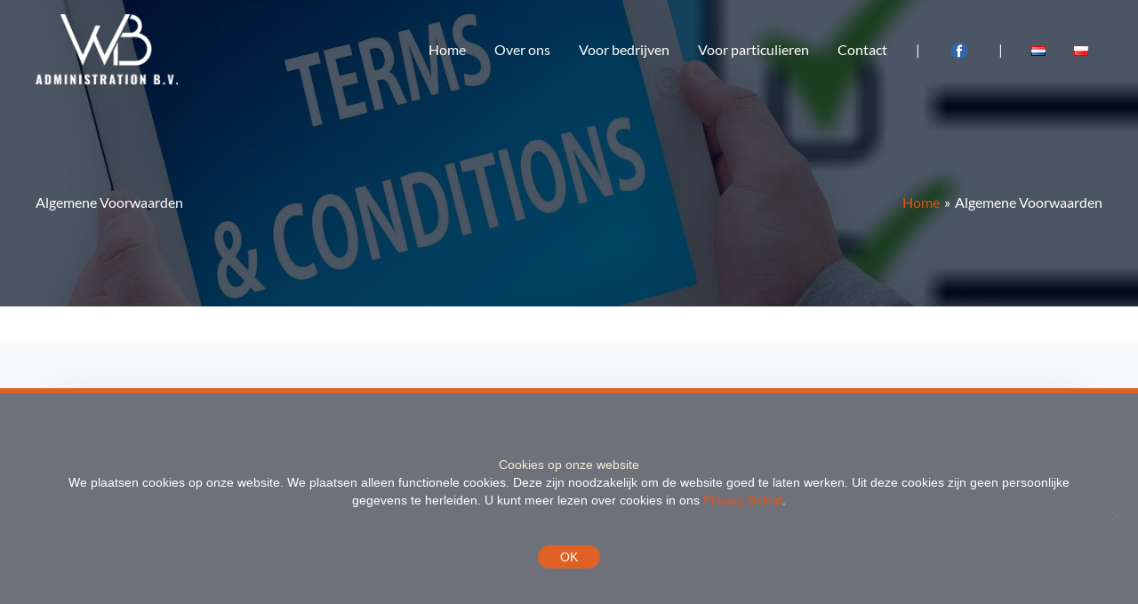

--- FILE ---
content_type: text/html; charset=UTF-8
request_url: https://wb-administration.eu/nl/algemene-voorwaarden/
body_size: 35836
content:
<!DOCTYPE html>
<html lang="nl-NL">
<head>
<meta charset="UTF-8">
<meta name="viewport" content="width=device-width, initial-scale=1">
	<link rel="profile" href="https://gmpg.org/xfn/11"> 
	<link rel="preload" href="https://wb-administration.eu/wp-content/astra-local-fonts/lato/S6uyw4BMUTPHjx4wXg.woff2" as="font" type="font/woff2" crossorigin><link rel="preload" href="https://wb-administration.eu/wp-content/astra-local-fonts/poppins/pxiByp8kv8JHgFVrLCz7Z1xlFQ.woff2" as="font" type="font/woff2" crossorigin><meta name='robots' content='index, follow, max-image-preview:large, max-snippet:-1, max-video-preview:-1' />
<link rel="alternate" href="https://wb-administration.eu/nl/algemene-voorwaarden/" hreflang="nl" />
<link rel="alternate" href="https://wb-administration.eu/ogolne-warunki/" hreflang="pl" />

	<!-- This site is optimized with the Yoast SEO plugin v26.7 - https://yoast.com/wordpress/plugins/seo/ -->
	<title>Algemene Voorwaarden - WB-Administration B.V.</title>
	<link rel="canonical" href="https://wb-administration.eu/nl/algemene-voorwaarden/" />
	<meta property="og:locale" content="nl_NL" />
	<meta property="og:locale:alternate" content="pl_PL" />
	<meta property="og:type" content="article" />
	<meta property="og:title" content="Algemene Voorwaarden - WB-Administration B.V." />
	<meta property="og:description" content="Algemene Voorwaarden Artikel 1. Definities De met hoofdletters aangegeven definities hebben in het kader van deze algemene voorwaarden de volgende betekenis: Administratiepraktijk: WB-administration B.V., gevestigd en kantoorhoudende te (2288EZ) Rijswijk aan de Frijdastraat 20B, ten deze rechtsgeldig vertegenwoordigd door mevrouw M.K. Bugaj; Bescheiden: Alle door Opdrachtgever aan Opdrachtnemer ter beschikking gestelde informatie of gegevens, al [&hellip;]" />
	<meta property="og:url" content="https://wb-administration.eu/nl/algemene-voorwaarden/" />
	<meta property="og:site_name" content="WB-Administration B.V." />
	<meta property="article:publisher" content="https://www.facebook.com/people/WB-administration/100057423430291/" />
	<meta property="article:modified_time" content="2024-04-10T22:57:19+00:00" />
	<meta property="og:image" content="https://wb-administration.eu/wp-content/uploads/2023/06/ogolne-warunki.jpg" />
	<meta property="og:image:width" content="1920" />
	<meta property="og:image:height" content="600" />
	<meta property="og:image:type" content="image/jpeg" />
	<meta name="twitter:card" content="summary_large_image" />
	<meta name="twitter:label1" content="Geschatte leestijd" />
	<meta name="twitter:data1" content="16 minuten" />
	<script type="application/ld+json" class="yoast-schema-graph">{"@context":"https://schema.org","@graph":[{"@type":"WebPage","@id":"https://wb-administration.eu/nl/algemene-voorwaarden/","url":"https://wb-administration.eu/nl/algemene-voorwaarden/","name":"Algemene Voorwaarden - WB-Administration B.V.","isPartOf":{"@id":"https://wb-administration.eu/nl/#website"},"primaryImageOfPage":{"@id":"https://wb-administration.eu/nl/algemene-voorwaarden/#primaryimage"},"image":{"@id":"https://wb-administration.eu/nl/algemene-voorwaarden/#primaryimage"},"thumbnailUrl":"https://wb-administration.eu/wp-content/uploads/2023/06/ogolne-warunki.jpg","datePublished":"2023-07-19T22:17:59+00:00","dateModified":"2024-04-10T22:57:19+00:00","breadcrumb":{"@id":"https://wb-administration.eu/nl/algemene-voorwaarden/#breadcrumb"},"inLanguage":"nl-NL","potentialAction":[{"@type":"ReadAction","target":["https://wb-administration.eu/nl/algemene-voorwaarden/"]}]},{"@type":"ImageObject","inLanguage":"nl-NL","@id":"https://wb-administration.eu/nl/algemene-voorwaarden/#primaryimage","url":"https://wb-administration.eu/wp-content/uploads/2023/06/ogolne-warunki.jpg","contentUrl":"https://wb-administration.eu/wp-content/uploads/2023/06/ogolne-warunki.jpg","width":1920,"height":600,"caption":"Warunki ogólne"},{"@type":"BreadcrumbList","@id":"https://wb-administration.eu/nl/algemene-voorwaarden/#breadcrumb","itemListElement":[{"@type":"ListItem","position":1,"name":"Thuispagina","item":"https://wb-administration.eu/nl/"},{"@type":"ListItem","position":2,"name":"Algemene Voorwaarden"}]},{"@type":"WebSite","@id":"https://wb-administration.eu/nl/#website","url":"https://wb-administration.eu/nl/","name":"WB-Administration B.V. | Usługi księgowe w Holandii","description":"","publisher":{"@id":"https://wb-administration.eu/nl/#organization"},"potentialAction":[{"@type":"SearchAction","target":{"@type":"EntryPoint","urlTemplate":"https://wb-administration.eu/nl/?s={search_term_string}"},"query-input":{"@type":"PropertyValueSpecification","valueRequired":true,"valueName":"search_term_string"}}],"inLanguage":"nl-NL"},{"@type":"Organization","@id":"https://wb-administration.eu/nl/#organization","name":"WB-Administration B.V.","url":"https://wb-administration.eu/nl/","logo":{"@type":"ImageObject","inLanguage":"nl-NL","@id":"https://wb-administration.eu/nl/#/schema/logo/image/","url":"https://wb-administration.eu/wp-content/uploads/2023/05/logo1-183x90-1.png","contentUrl":"https://wb-administration.eu/wp-content/uploads/2023/05/logo1-183x90-1.png","width":183,"height":90,"caption":"WB-Administration B.V."},"image":{"@id":"https://wb-administration.eu/nl/#/schema/logo/image/"},"sameAs":["https://www.facebook.com/people/WB-administration/100057423430291/"]}]}</script>
	<!-- / Yoast SEO plugin. -->


<link rel="alternate" type="application/rss+xml" title="WB-Administration B.V. &raquo; feed" href="https://wb-administration.eu/nl/feed/" />
<link rel="alternate" type="application/rss+xml" title="WB-Administration B.V. &raquo; reacties feed" href="https://wb-administration.eu/nl/comments/feed/" />
<link rel="alternate" title="oEmbed (JSON)" type="application/json+oembed" href="https://wb-administration.eu/wp-json/oembed/1.0/embed?url=https%3A%2F%2Fwb-administration.eu%2Fnl%2Falgemene-voorwaarden%2F&#038;lang=nl" />
<link rel="alternate" title="oEmbed (XML)" type="text/xml+oembed" href="https://wb-administration.eu/wp-json/oembed/1.0/embed?url=https%3A%2F%2Fwb-administration.eu%2Fnl%2Falgemene-voorwaarden%2F&#038;format=xml&#038;lang=nl" />
<style id='wp-img-auto-sizes-contain-inline-css'>
img:is([sizes=auto i],[sizes^="auto," i]){contain-intrinsic-size:3000px 1500px}
/*# sourceURL=wp-img-auto-sizes-contain-inline-css */
</style>
<style id='wp-block-library-inline-css'>
:root{--wp-block-synced-color:#7a00df;--wp-block-synced-color--rgb:122,0,223;--wp-bound-block-color:var(--wp-block-synced-color);--wp-editor-canvas-background:#ddd;--wp-admin-theme-color:#007cba;--wp-admin-theme-color--rgb:0,124,186;--wp-admin-theme-color-darker-10:#006ba1;--wp-admin-theme-color-darker-10--rgb:0,107,160.5;--wp-admin-theme-color-darker-20:#005a87;--wp-admin-theme-color-darker-20--rgb:0,90,135;--wp-admin-border-width-focus:2px}@media (min-resolution:192dpi){:root{--wp-admin-border-width-focus:1.5px}}.wp-element-button{cursor:pointer}:root .has-very-light-gray-background-color{background-color:#eee}:root .has-very-dark-gray-background-color{background-color:#313131}:root .has-very-light-gray-color{color:#eee}:root .has-very-dark-gray-color{color:#313131}:root .has-vivid-green-cyan-to-vivid-cyan-blue-gradient-background{background:linear-gradient(135deg,#00d084,#0693e3)}:root .has-purple-crush-gradient-background{background:linear-gradient(135deg,#34e2e4,#4721fb 50%,#ab1dfe)}:root .has-hazy-dawn-gradient-background{background:linear-gradient(135deg,#faaca8,#dad0ec)}:root .has-subdued-olive-gradient-background{background:linear-gradient(135deg,#fafae1,#67a671)}:root .has-atomic-cream-gradient-background{background:linear-gradient(135deg,#fdd79a,#004a59)}:root .has-nightshade-gradient-background{background:linear-gradient(135deg,#330968,#31cdcf)}:root .has-midnight-gradient-background{background:linear-gradient(135deg,#020381,#2874fc)}:root{--wp--preset--font-size--normal:16px;--wp--preset--font-size--huge:42px}.has-regular-font-size{font-size:1em}.has-larger-font-size{font-size:2.625em}.has-normal-font-size{font-size:var(--wp--preset--font-size--normal)}.has-huge-font-size{font-size:var(--wp--preset--font-size--huge)}.has-text-align-center{text-align:center}.has-text-align-left{text-align:left}.has-text-align-right{text-align:right}.has-fit-text{white-space:nowrap!important}#end-resizable-editor-section{display:none}.aligncenter{clear:both}.items-justified-left{justify-content:flex-start}.items-justified-center{justify-content:center}.items-justified-right{justify-content:flex-end}.items-justified-space-between{justify-content:space-between}.screen-reader-text{border:0;clip-path:inset(50%);height:1px;margin:-1px;overflow:hidden;padding:0;position:absolute;width:1px;word-wrap:normal!important}.screen-reader-text:focus{background-color:#ddd;clip-path:none;color:#444;display:block;font-size:1em;height:auto;left:5px;line-height:normal;padding:15px 23px 14px;text-decoration:none;top:5px;width:auto;z-index:100000}html :where(.has-border-color){border-style:solid}html :where([style*=border-top-color]){border-top-style:solid}html :where([style*=border-right-color]){border-right-style:solid}html :where([style*=border-bottom-color]){border-bottom-style:solid}html :where([style*=border-left-color]){border-left-style:solid}html :where([style*=border-width]){border-style:solid}html :where([style*=border-top-width]){border-top-style:solid}html :where([style*=border-right-width]){border-right-style:solid}html :where([style*=border-bottom-width]){border-bottom-style:solid}html :where([style*=border-left-width]){border-left-style:solid}html :where(img[class*=wp-image-]){height:auto;max-width:100%}:where(figure){margin:0 0 1em}html :where(.is-position-sticky){--wp-admin--admin-bar--position-offset:var(--wp-admin--admin-bar--height,0px)}@media screen and (max-width:600px){html :where(.is-position-sticky){--wp-admin--admin-bar--position-offset:0px}}

/*# sourceURL=wp-block-library-inline-css */
</style><style id='global-styles-inline-css'>
:root{--wp--preset--aspect-ratio--square: 1;--wp--preset--aspect-ratio--4-3: 4/3;--wp--preset--aspect-ratio--3-4: 3/4;--wp--preset--aspect-ratio--3-2: 3/2;--wp--preset--aspect-ratio--2-3: 2/3;--wp--preset--aspect-ratio--16-9: 16/9;--wp--preset--aspect-ratio--9-16: 9/16;--wp--preset--color--black: #000000;--wp--preset--color--cyan-bluish-gray: #abb8c3;--wp--preset--color--white: #ffffff;--wp--preset--color--pale-pink: #f78da7;--wp--preset--color--vivid-red: #cf2e2e;--wp--preset--color--luminous-vivid-orange: #ff6900;--wp--preset--color--luminous-vivid-amber: #fcb900;--wp--preset--color--light-green-cyan: #7bdcb5;--wp--preset--color--vivid-green-cyan: #00d084;--wp--preset--color--pale-cyan-blue: #8ed1fc;--wp--preset--color--vivid-cyan-blue: #0693e3;--wp--preset--color--vivid-purple: #9b51e0;--wp--preset--color--ast-global-color-0: var(--ast-global-color-0);--wp--preset--color--ast-global-color-1: var(--ast-global-color-1);--wp--preset--color--ast-global-color-2: var(--ast-global-color-2);--wp--preset--color--ast-global-color-3: var(--ast-global-color-3);--wp--preset--color--ast-global-color-4: var(--ast-global-color-4);--wp--preset--color--ast-global-color-5: var(--ast-global-color-5);--wp--preset--color--ast-global-color-6: var(--ast-global-color-6);--wp--preset--color--ast-global-color-7: var(--ast-global-color-7);--wp--preset--color--ast-global-color-8: var(--ast-global-color-8);--wp--preset--gradient--vivid-cyan-blue-to-vivid-purple: linear-gradient(135deg,rgb(6,147,227) 0%,rgb(155,81,224) 100%);--wp--preset--gradient--light-green-cyan-to-vivid-green-cyan: linear-gradient(135deg,rgb(122,220,180) 0%,rgb(0,208,130) 100%);--wp--preset--gradient--luminous-vivid-amber-to-luminous-vivid-orange: linear-gradient(135deg,rgb(252,185,0) 0%,rgb(255,105,0) 100%);--wp--preset--gradient--luminous-vivid-orange-to-vivid-red: linear-gradient(135deg,rgb(255,105,0) 0%,rgb(207,46,46) 100%);--wp--preset--gradient--very-light-gray-to-cyan-bluish-gray: linear-gradient(135deg,rgb(238,238,238) 0%,rgb(169,184,195) 100%);--wp--preset--gradient--cool-to-warm-spectrum: linear-gradient(135deg,rgb(74,234,220) 0%,rgb(151,120,209) 20%,rgb(207,42,186) 40%,rgb(238,44,130) 60%,rgb(251,105,98) 80%,rgb(254,248,76) 100%);--wp--preset--gradient--blush-light-purple: linear-gradient(135deg,rgb(255,206,236) 0%,rgb(152,150,240) 100%);--wp--preset--gradient--blush-bordeaux: linear-gradient(135deg,rgb(254,205,165) 0%,rgb(254,45,45) 50%,rgb(107,0,62) 100%);--wp--preset--gradient--luminous-dusk: linear-gradient(135deg,rgb(255,203,112) 0%,rgb(199,81,192) 50%,rgb(65,88,208) 100%);--wp--preset--gradient--pale-ocean: linear-gradient(135deg,rgb(255,245,203) 0%,rgb(182,227,212) 50%,rgb(51,167,181) 100%);--wp--preset--gradient--electric-grass: linear-gradient(135deg,rgb(202,248,128) 0%,rgb(113,206,126) 100%);--wp--preset--gradient--midnight: linear-gradient(135deg,rgb(2,3,129) 0%,rgb(40,116,252) 100%);--wp--preset--font-size--small: 13px;--wp--preset--font-size--medium: 20px;--wp--preset--font-size--large: 36px;--wp--preset--font-size--x-large: 42px;--wp--preset--spacing--20: 0.44rem;--wp--preset--spacing--30: 0.67rem;--wp--preset--spacing--40: 1rem;--wp--preset--spacing--50: 1.5rem;--wp--preset--spacing--60: 2.25rem;--wp--preset--spacing--70: 3.38rem;--wp--preset--spacing--80: 5.06rem;--wp--preset--shadow--natural: 6px 6px 9px rgba(0, 0, 0, 0.2);--wp--preset--shadow--deep: 12px 12px 50px rgba(0, 0, 0, 0.4);--wp--preset--shadow--sharp: 6px 6px 0px rgba(0, 0, 0, 0.2);--wp--preset--shadow--outlined: 6px 6px 0px -3px rgb(255, 255, 255), 6px 6px rgb(0, 0, 0);--wp--preset--shadow--crisp: 6px 6px 0px rgb(0, 0, 0);}:root { --wp--style--global--content-size: var(--wp--custom--ast-content-width-size);--wp--style--global--wide-size: var(--wp--custom--ast-wide-width-size); }:where(body) { margin: 0; }.wp-site-blocks > .alignleft { float: left; margin-right: 2em; }.wp-site-blocks > .alignright { float: right; margin-left: 2em; }.wp-site-blocks > .aligncenter { justify-content: center; margin-left: auto; margin-right: auto; }:where(.wp-site-blocks) > * { margin-block-start: 24px; margin-block-end: 0; }:where(.wp-site-blocks) > :first-child { margin-block-start: 0; }:where(.wp-site-blocks) > :last-child { margin-block-end: 0; }:root { --wp--style--block-gap: 24px; }:root :where(.is-layout-flow) > :first-child{margin-block-start: 0;}:root :where(.is-layout-flow) > :last-child{margin-block-end: 0;}:root :where(.is-layout-flow) > *{margin-block-start: 24px;margin-block-end: 0;}:root :where(.is-layout-constrained) > :first-child{margin-block-start: 0;}:root :where(.is-layout-constrained) > :last-child{margin-block-end: 0;}:root :where(.is-layout-constrained) > *{margin-block-start: 24px;margin-block-end: 0;}:root :where(.is-layout-flex){gap: 24px;}:root :where(.is-layout-grid){gap: 24px;}.is-layout-flow > .alignleft{float: left;margin-inline-start: 0;margin-inline-end: 2em;}.is-layout-flow > .alignright{float: right;margin-inline-start: 2em;margin-inline-end: 0;}.is-layout-flow > .aligncenter{margin-left: auto !important;margin-right: auto !important;}.is-layout-constrained > .alignleft{float: left;margin-inline-start: 0;margin-inline-end: 2em;}.is-layout-constrained > .alignright{float: right;margin-inline-start: 2em;margin-inline-end: 0;}.is-layout-constrained > .aligncenter{margin-left: auto !important;margin-right: auto !important;}.is-layout-constrained > :where(:not(.alignleft):not(.alignright):not(.alignfull)){max-width: var(--wp--style--global--content-size);margin-left: auto !important;margin-right: auto !important;}.is-layout-constrained > .alignwide{max-width: var(--wp--style--global--wide-size);}body .is-layout-flex{display: flex;}.is-layout-flex{flex-wrap: wrap;align-items: center;}.is-layout-flex > :is(*, div){margin: 0;}body .is-layout-grid{display: grid;}.is-layout-grid > :is(*, div){margin: 0;}body{padding-top: 0px;padding-right: 0px;padding-bottom: 0px;padding-left: 0px;}a:where(:not(.wp-element-button)){text-decoration: none;}:root :where(.wp-element-button, .wp-block-button__link){background-color: #32373c;border-width: 0;color: #fff;font-family: inherit;font-size: inherit;font-style: inherit;font-weight: inherit;letter-spacing: inherit;line-height: inherit;padding-top: calc(0.667em + 2px);padding-right: calc(1.333em + 2px);padding-bottom: calc(0.667em + 2px);padding-left: calc(1.333em + 2px);text-decoration: none;text-transform: inherit;}.has-black-color{color: var(--wp--preset--color--black) !important;}.has-cyan-bluish-gray-color{color: var(--wp--preset--color--cyan-bluish-gray) !important;}.has-white-color{color: var(--wp--preset--color--white) !important;}.has-pale-pink-color{color: var(--wp--preset--color--pale-pink) !important;}.has-vivid-red-color{color: var(--wp--preset--color--vivid-red) !important;}.has-luminous-vivid-orange-color{color: var(--wp--preset--color--luminous-vivid-orange) !important;}.has-luminous-vivid-amber-color{color: var(--wp--preset--color--luminous-vivid-amber) !important;}.has-light-green-cyan-color{color: var(--wp--preset--color--light-green-cyan) !important;}.has-vivid-green-cyan-color{color: var(--wp--preset--color--vivid-green-cyan) !important;}.has-pale-cyan-blue-color{color: var(--wp--preset--color--pale-cyan-blue) !important;}.has-vivid-cyan-blue-color{color: var(--wp--preset--color--vivid-cyan-blue) !important;}.has-vivid-purple-color{color: var(--wp--preset--color--vivid-purple) !important;}.has-ast-global-color-0-color{color: var(--wp--preset--color--ast-global-color-0) !important;}.has-ast-global-color-1-color{color: var(--wp--preset--color--ast-global-color-1) !important;}.has-ast-global-color-2-color{color: var(--wp--preset--color--ast-global-color-2) !important;}.has-ast-global-color-3-color{color: var(--wp--preset--color--ast-global-color-3) !important;}.has-ast-global-color-4-color{color: var(--wp--preset--color--ast-global-color-4) !important;}.has-ast-global-color-5-color{color: var(--wp--preset--color--ast-global-color-5) !important;}.has-ast-global-color-6-color{color: var(--wp--preset--color--ast-global-color-6) !important;}.has-ast-global-color-7-color{color: var(--wp--preset--color--ast-global-color-7) !important;}.has-ast-global-color-8-color{color: var(--wp--preset--color--ast-global-color-8) !important;}.has-black-background-color{background-color: var(--wp--preset--color--black) !important;}.has-cyan-bluish-gray-background-color{background-color: var(--wp--preset--color--cyan-bluish-gray) !important;}.has-white-background-color{background-color: var(--wp--preset--color--white) !important;}.has-pale-pink-background-color{background-color: var(--wp--preset--color--pale-pink) !important;}.has-vivid-red-background-color{background-color: var(--wp--preset--color--vivid-red) !important;}.has-luminous-vivid-orange-background-color{background-color: var(--wp--preset--color--luminous-vivid-orange) !important;}.has-luminous-vivid-amber-background-color{background-color: var(--wp--preset--color--luminous-vivid-amber) !important;}.has-light-green-cyan-background-color{background-color: var(--wp--preset--color--light-green-cyan) !important;}.has-vivid-green-cyan-background-color{background-color: var(--wp--preset--color--vivid-green-cyan) !important;}.has-pale-cyan-blue-background-color{background-color: var(--wp--preset--color--pale-cyan-blue) !important;}.has-vivid-cyan-blue-background-color{background-color: var(--wp--preset--color--vivid-cyan-blue) !important;}.has-vivid-purple-background-color{background-color: var(--wp--preset--color--vivid-purple) !important;}.has-ast-global-color-0-background-color{background-color: var(--wp--preset--color--ast-global-color-0) !important;}.has-ast-global-color-1-background-color{background-color: var(--wp--preset--color--ast-global-color-1) !important;}.has-ast-global-color-2-background-color{background-color: var(--wp--preset--color--ast-global-color-2) !important;}.has-ast-global-color-3-background-color{background-color: var(--wp--preset--color--ast-global-color-3) !important;}.has-ast-global-color-4-background-color{background-color: var(--wp--preset--color--ast-global-color-4) !important;}.has-ast-global-color-5-background-color{background-color: var(--wp--preset--color--ast-global-color-5) !important;}.has-ast-global-color-6-background-color{background-color: var(--wp--preset--color--ast-global-color-6) !important;}.has-ast-global-color-7-background-color{background-color: var(--wp--preset--color--ast-global-color-7) !important;}.has-ast-global-color-8-background-color{background-color: var(--wp--preset--color--ast-global-color-8) !important;}.has-black-border-color{border-color: var(--wp--preset--color--black) !important;}.has-cyan-bluish-gray-border-color{border-color: var(--wp--preset--color--cyan-bluish-gray) !important;}.has-white-border-color{border-color: var(--wp--preset--color--white) !important;}.has-pale-pink-border-color{border-color: var(--wp--preset--color--pale-pink) !important;}.has-vivid-red-border-color{border-color: var(--wp--preset--color--vivid-red) !important;}.has-luminous-vivid-orange-border-color{border-color: var(--wp--preset--color--luminous-vivid-orange) !important;}.has-luminous-vivid-amber-border-color{border-color: var(--wp--preset--color--luminous-vivid-amber) !important;}.has-light-green-cyan-border-color{border-color: var(--wp--preset--color--light-green-cyan) !important;}.has-vivid-green-cyan-border-color{border-color: var(--wp--preset--color--vivid-green-cyan) !important;}.has-pale-cyan-blue-border-color{border-color: var(--wp--preset--color--pale-cyan-blue) !important;}.has-vivid-cyan-blue-border-color{border-color: var(--wp--preset--color--vivid-cyan-blue) !important;}.has-vivid-purple-border-color{border-color: var(--wp--preset--color--vivid-purple) !important;}.has-ast-global-color-0-border-color{border-color: var(--wp--preset--color--ast-global-color-0) !important;}.has-ast-global-color-1-border-color{border-color: var(--wp--preset--color--ast-global-color-1) !important;}.has-ast-global-color-2-border-color{border-color: var(--wp--preset--color--ast-global-color-2) !important;}.has-ast-global-color-3-border-color{border-color: var(--wp--preset--color--ast-global-color-3) !important;}.has-ast-global-color-4-border-color{border-color: var(--wp--preset--color--ast-global-color-4) !important;}.has-ast-global-color-5-border-color{border-color: var(--wp--preset--color--ast-global-color-5) !important;}.has-ast-global-color-6-border-color{border-color: var(--wp--preset--color--ast-global-color-6) !important;}.has-ast-global-color-7-border-color{border-color: var(--wp--preset--color--ast-global-color-7) !important;}.has-ast-global-color-8-border-color{border-color: var(--wp--preset--color--ast-global-color-8) !important;}.has-vivid-cyan-blue-to-vivid-purple-gradient-background{background: var(--wp--preset--gradient--vivid-cyan-blue-to-vivid-purple) !important;}.has-light-green-cyan-to-vivid-green-cyan-gradient-background{background: var(--wp--preset--gradient--light-green-cyan-to-vivid-green-cyan) !important;}.has-luminous-vivid-amber-to-luminous-vivid-orange-gradient-background{background: var(--wp--preset--gradient--luminous-vivid-amber-to-luminous-vivid-orange) !important;}.has-luminous-vivid-orange-to-vivid-red-gradient-background{background: var(--wp--preset--gradient--luminous-vivid-orange-to-vivid-red) !important;}.has-very-light-gray-to-cyan-bluish-gray-gradient-background{background: var(--wp--preset--gradient--very-light-gray-to-cyan-bluish-gray) !important;}.has-cool-to-warm-spectrum-gradient-background{background: var(--wp--preset--gradient--cool-to-warm-spectrum) !important;}.has-blush-light-purple-gradient-background{background: var(--wp--preset--gradient--blush-light-purple) !important;}.has-blush-bordeaux-gradient-background{background: var(--wp--preset--gradient--blush-bordeaux) !important;}.has-luminous-dusk-gradient-background{background: var(--wp--preset--gradient--luminous-dusk) !important;}.has-pale-ocean-gradient-background{background: var(--wp--preset--gradient--pale-ocean) !important;}.has-electric-grass-gradient-background{background: var(--wp--preset--gradient--electric-grass) !important;}.has-midnight-gradient-background{background: var(--wp--preset--gradient--midnight) !important;}.has-small-font-size{font-size: var(--wp--preset--font-size--small) !important;}.has-medium-font-size{font-size: var(--wp--preset--font-size--medium) !important;}.has-large-font-size{font-size: var(--wp--preset--font-size--large) !important;}.has-x-large-font-size{font-size: var(--wp--preset--font-size--x-large) !important;}
/*# sourceURL=global-styles-inline-css */
</style>

<link rel='stylesheet' id='astra-bb-builder-css' href='https://wb-administration.eu/wp-content/themes/astra/assets/css/minified/compatibility/page-builder/bb-plugin.min.css?ver=4.12.0' media='all' />
<link rel='stylesheet' id='astra-theme-css-css' href='https://wb-administration.eu/wp-content/themes/astra/assets/css/minified/frontend.min.css?ver=4.12.0' media='all' />
<style id='astra-theme-css-inline-css'>
.ast-no-sidebar .entry-content .alignfull {margin-left: calc( -50vw + 50%);margin-right: calc( -50vw + 50%);max-width: 100vw;width: 100vw;}.ast-no-sidebar .entry-content .alignwide {margin-left: calc(-41vw + 50%);margin-right: calc(-41vw + 50%);max-width: unset;width: unset;}.ast-no-sidebar .entry-content .alignfull .alignfull,.ast-no-sidebar .entry-content .alignfull .alignwide,.ast-no-sidebar .entry-content .alignwide .alignfull,.ast-no-sidebar .entry-content .alignwide .alignwide,.ast-no-sidebar .entry-content .wp-block-column .alignfull,.ast-no-sidebar .entry-content .wp-block-column .alignwide{width: 100%;margin-left: auto;margin-right: auto;}.wp-block-gallery,.blocks-gallery-grid {margin: 0;}.wp-block-separator {max-width: 100px;}.wp-block-separator.is-style-wide,.wp-block-separator.is-style-dots {max-width: none;}.entry-content .has-2-columns .wp-block-column:first-child {padding-right: 10px;}.entry-content .has-2-columns .wp-block-column:last-child {padding-left: 10px;}@media (max-width: 782px) {.entry-content .wp-block-columns .wp-block-column {flex-basis: 100%;}.entry-content .has-2-columns .wp-block-column:first-child {padding-right: 0;}.entry-content .has-2-columns .wp-block-column:last-child {padding-left: 0;}}body .entry-content .wp-block-latest-posts {margin-left: 0;}body .entry-content .wp-block-latest-posts li {list-style: none;}.ast-no-sidebar .ast-container .entry-content .wp-block-latest-posts {margin-left: 0;}.ast-header-break-point .entry-content .alignwide {margin-left: auto;margin-right: auto;}.entry-content .blocks-gallery-item img {margin-bottom: auto;}.wp-block-pullquote {border-top: 4px solid #555d66;border-bottom: 4px solid #555d66;color: #40464d;}:root{--ast-post-nav-space:0;--ast-container-default-xlg-padding:6.67em;--ast-container-default-lg-padding:5.67em;--ast-container-default-slg-padding:4.34em;--ast-container-default-md-padding:3.34em;--ast-container-default-sm-padding:6.67em;--ast-container-default-xs-padding:2.4em;--ast-container-default-xxs-padding:1.4em;--ast-code-block-background:#EEEEEE;--ast-comment-inputs-background:#FAFAFA;--ast-normal-container-width:1200px;--ast-narrow-container-width:750px;--ast-blog-title-font-weight:normal;--ast-blog-meta-weight:inherit;--ast-global-color-primary:var(--ast-global-color-5);--ast-global-color-secondary:var(--ast-global-color-4);--ast-global-color-alternate-background:var(--ast-global-color-7);--ast-global-color-subtle-background:var(--ast-global-color-6);--ast-bg-style-guide:var( --ast-global-color-secondary,--ast-global-color-5 );--ast-shadow-style-guide:0px 0px 4px 0 #00000057;--ast-global-dark-bg-style:#fff;--ast-global-dark-lfs:#fbfbfb;--ast-widget-bg-color:#fafafa;--ast-wc-container-head-bg-color:#fbfbfb;--ast-title-layout-bg:#eeeeee;--ast-search-border-color:#e7e7e7;--ast-lifter-hover-bg:#e6e6e6;--ast-gallery-block-color:#000;--srfm-color-input-label:var(--ast-global-color-2);}html{font-size:100%;}a,.page-title{color:#e05414;}a:hover,a:focus{color:#e05414;}body,button,input,select,textarea,.ast-button,.ast-custom-button{font-family:'Lato',sans-serif;font-weight:400;font-size:16px;font-size:1rem;}blockquote{color:#000000;}h1,h2,h3,h4,h5,h6,.entry-content :where(h1,h2,h3,h4,h5,h6),.entry-content :where(h1,h2,h3,h4,h5,h6) a,.site-title,.site-title a{font-family:'Poppins',sans-serif;font-weight:700;text-transform:capitalize;}.site-title{font-size:35px;font-size:2.1875rem;display:none;}header .custom-logo-link img{max-width:160px;width:160px;}.astra-logo-svg{width:160px;}.site-header .site-description{font-size:15px;font-size:0.9375rem;display:none;}.entry-title{font-size:30px;font-size:1.875rem;}.archive .ast-article-post .ast-article-inner,.blog .ast-article-post .ast-article-inner,.archive .ast-article-post .ast-article-inner:hover,.blog .ast-article-post .ast-article-inner:hover{overflow:hidden;}h1,.entry-content :where(h1),.entry-content :where(h1) a{font-size:80px;font-size:5rem;font-family:'Poppins',sans-serif;line-height:1.4em;text-transform:capitalize;}h2,.entry-content :where(h2),.entry-content :where(h2) a{font-size:35px;font-size:2.1875rem;font-family:'Poppins',sans-serif;line-height:1.3em;text-transform:capitalize;}h3,.entry-content :where(h3),.entry-content :where(h3) a{font-size:25px;font-size:1.5625rem;font-family:'Poppins',sans-serif;line-height:1.3em;text-transform:capitalize;}h4,.entry-content :where(h4),.entry-content :where(h4) a{font-size:20px;font-size:1.25rem;line-height:1.2em;font-family:'Poppins',sans-serif;text-transform:capitalize;}h5,.entry-content :where(h5),.entry-content :where(h5) a{font-size:18px;font-size:1.125rem;line-height:1.2em;font-family:'Poppins',sans-serif;text-transform:capitalize;}h6,.entry-content :where(h6),.entry-content :where(h6) a{font-size:15px;font-size:0.9375rem;line-height:1.25em;font-family:'Poppins',sans-serif;text-transform:capitalize;}::selection{background-color:#e05414;color:#ffffff;}body,h1,h2,h3,h4,h5,h6,.entry-title a,.entry-content :where(h1,h2,h3,h4,h5,h6),.entry-content :where(h1,h2,h3,h4,h5,h6) a{color:#000f23;}.tagcloud a:hover,.tagcloud a:focus,.tagcloud a.current-item{color:#ffffff;border-color:#e05414;background-color:#e05414;}input:focus,input[type="text"]:focus,input[type="email"]:focus,input[type="url"]:focus,input[type="password"]:focus,input[type="reset"]:focus,input[type="search"]:focus,textarea:focus{border-color:#e05414;}input[type="radio"]:checked,input[type=reset],input[type="checkbox"]:checked,input[type="checkbox"]:hover:checked,input[type="checkbox"]:focus:checked,input[type=range]::-webkit-slider-thumb{border-color:#e05414;background-color:#e05414;box-shadow:none;}.site-footer a:hover + .post-count,.site-footer a:focus + .post-count{background:#e05414;border-color:#e05414;}.single .nav-links .nav-previous,.single .nav-links .nav-next{color:#e05414;}.entry-meta,.entry-meta *{line-height:1.45;color:#e05414;}.entry-meta a:not(.ast-button):hover,.entry-meta a:not(.ast-button):hover *,.entry-meta a:not(.ast-button):focus,.entry-meta a:not(.ast-button):focus *,.page-links > .page-link,.page-links .page-link:hover,.post-navigation a:hover{color:#e05414;}#cat option,.secondary .calendar_wrap thead a,.secondary .calendar_wrap thead a:visited{color:#e05414;}.secondary .calendar_wrap #today,.ast-progress-val span{background:#e05414;}.secondary a:hover + .post-count,.secondary a:focus + .post-count{background:#e05414;border-color:#e05414;}.calendar_wrap #today > a{color:#ffffff;}.page-links .page-link,.single .post-navigation a{color:#e05414;}.ast-header-break-point .main-header-bar .ast-button-wrap .menu-toggle{border-radius:5px;}.ast-search-menu-icon .search-form button.search-submit{padding:0 4px;}.ast-search-menu-icon form.search-form{padding-right:0;}.ast-search-menu-icon.slide-search input.search-field{width:0;}.ast-header-search .ast-search-menu-icon.ast-dropdown-active .search-form,.ast-header-search .ast-search-menu-icon.ast-dropdown-active .search-field:focus{transition:all 0.2s;}.search-form input.search-field:focus{outline:none;}.widget-title,.widget .wp-block-heading{font-size:22px;font-size:1.375rem;color:#000f23;}.single .ast-author-details .author-title{color:#e05414;}.ast-search-menu-icon.slide-search a:focus-visible:focus-visible,.astra-search-icon:focus-visible,#close:focus-visible,a:focus-visible,.ast-menu-toggle:focus-visible,.site .skip-link:focus-visible,.wp-block-loginout input:focus-visible,.wp-block-search.wp-block-search__button-inside .wp-block-search__inside-wrapper,.ast-header-navigation-arrow:focus-visible,.ast-orders-table__row .ast-orders-table__cell:focus-visible,a#ast-apply-coupon:focus-visible,#ast-apply-coupon:focus-visible,#close:focus-visible,.button.search-submit:focus-visible,#search_submit:focus,.normal-search:focus-visible,.ast-header-account-wrap:focus-visible,.astra-cart-drawer-close:focus,.ast-single-variation:focus,.ast-button:focus,.ast-builder-button-wrap:has(.ast-custom-button-link:focus),.ast-builder-button-wrap .ast-custom-button-link:focus{outline-style:dotted;outline-color:inherit;outline-width:thin;}input:focus,input[type="text"]:focus,input[type="email"]:focus,input[type="url"]:focus,input[type="password"]:focus,input[type="reset"]:focus,input[type="search"]:focus,input[type="number"]:focus,textarea:focus,.wp-block-search__input:focus,[data-section="section-header-mobile-trigger"] .ast-button-wrap .ast-mobile-menu-trigger-minimal:focus,.ast-mobile-popup-drawer.active .menu-toggle-close:focus,#ast-scroll-top:focus,#coupon_code:focus,#ast-coupon-code:focus{border-style:dotted;border-color:inherit;border-width:thin;}input{outline:none;}.site-logo-img img{ transition:all 0.2s linear;}body .ast-oembed-container *{position:absolute;top:0;width:100%;height:100%;left:0;}body .wp-block-embed-pocket-casts .ast-oembed-container *{position:unset;}.ast-single-post-featured-section + article {margin-top: 2em;}.site-content .ast-single-post-featured-section img {width: 100%;overflow: hidden;object-fit: cover;}.site > .ast-single-related-posts-container {margin-top: 0;}@media (min-width: 922px) {.ast-desktop .ast-container--narrow {max-width: var(--ast-narrow-container-width);margin: 0 auto;}}.ast-page-builder-template .hentry {margin: 0;}.ast-page-builder-template .site-content > .ast-container {max-width: 100%;padding: 0;}.ast-page-builder-template .site .site-content #primary {padding: 0;margin: 0;}.ast-page-builder-template .no-results {text-align: center;margin: 4em auto;}.ast-page-builder-template .ast-pagination {padding: 2em;}.ast-page-builder-template .entry-header.ast-no-title.ast-no-thumbnail {margin-top: 0;}.ast-page-builder-template .entry-header.ast-header-without-markup {margin-top: 0;margin-bottom: 0;}.ast-page-builder-template .entry-header.ast-no-title.ast-no-meta {margin-bottom: 0;}.ast-page-builder-template.single .post-navigation {padding-bottom: 2em;}.ast-page-builder-template.single-post .site-content > .ast-container {max-width: 100%;}.ast-page-builder-template .entry-header {margin-top: 4em;margin-left: auto;margin-right: auto;padding-left: 20px;padding-right: 20px;}.single.ast-page-builder-template .entry-header {padding-left: 20px;padding-right: 20px;}.ast-page-builder-template .ast-archive-description {margin: 4em auto 0;padding-left: 20px;padding-right: 20px;}.ast-page-builder-template.ast-no-sidebar .entry-content .alignwide {margin-left: 0;margin-right: 0;}@media (max-width:921.9px){#ast-desktop-header{display:none;}}@media (min-width:922px){#ast-mobile-header{display:none;}}.wp-block-buttons.aligncenter{justify-content:center;}@media (max-width:782px){.entry-content .wp-block-columns .wp-block-column{margin-left:0px;}}.wp-block-image.aligncenter{margin-left:auto;margin-right:auto;}.wp-block-table.aligncenter{margin-left:auto;margin-right:auto;}.wp-block-buttons .wp-block-button.is-style-outline .wp-block-button__link.wp-element-button,.ast-outline-button,.wp-block-uagb-buttons-child .uagb-buttons-repeater.ast-outline-button{border-color:#e06126;border-top-width:2px;border-right-width:2px;border-bottom-width:2px;border-left-width:2px;font-family:inherit;font-weight:inherit;line-height:1em;border-top-left-radius:50px;border-top-right-radius:50px;border-bottom-right-radius:50px;border-bottom-left-radius:50px;}.wp-block-button.is-style-outline .wp-block-button__link:hover,.wp-block-buttons .wp-block-button.is-style-outline .wp-block-button__link:focus,.wp-block-buttons .wp-block-button.is-style-outline > .wp-block-button__link:not(.has-text-color):hover,.wp-block-buttons .wp-block-button.wp-block-button__link.is-style-outline:not(.has-text-color):hover,.ast-outline-button:hover,.ast-outline-button:focus,.wp-block-uagb-buttons-child .uagb-buttons-repeater.ast-outline-button:hover,.wp-block-uagb-buttons-child .uagb-buttons-repeater.ast-outline-button:focus{background-color:#e04700;}.wp-block-button .wp-block-button__link.wp-element-button.is-style-outline:not(.has-background),.wp-block-button.is-style-outline>.wp-block-button__link.wp-element-button:not(.has-background),.ast-outline-button{background-color:#e06126;}.entry-content[data-ast-blocks-layout] > figure{margin-bottom:1em;}@media (max-width:921px){.ast-left-sidebar #content > .ast-container{display:flex;flex-direction:column-reverse;width:100%;}.ast-separate-container .ast-article-post,.ast-separate-container .ast-article-single{padding:1.5em 2.14em;}.ast-author-box img.avatar{margin:20px 0 0 0;}}@media (min-width:922px){.ast-separate-container.ast-right-sidebar #primary,.ast-separate-container.ast-left-sidebar #primary{border:0;}.search-no-results.ast-separate-container #primary{margin-bottom:4em;}}.elementor-widget-button .elementor-button{border-style:solid;text-decoration:none;border-top-width:0;border-right-width:0;border-left-width:0;border-bottom-width:0;}.elementor-button.elementor-size-sm,.elementor-button.elementor-size-xs,.elementor-button.elementor-size-md,.elementor-button.elementor-size-lg,.elementor-button.elementor-size-xl,.elementor-button{border-top-left-radius:50px;border-top-right-radius:50px;border-bottom-right-radius:50px;border-bottom-left-radius:50px;padding-top:15px;padding-right:30px;padding-bottom:15px;padding-left:30px;}.elementor-widget-button .elementor-button{border-color:#e06126;background-color:#e06126;}.elementor-widget-button .elementor-button:hover,.elementor-widget-button .elementor-button:focus{color:#ffffff;background-color:#e04700;border-color:#e04700;}.wp-block-button .wp-block-button__link ,.elementor-widget-button .elementor-button,.elementor-widget-button .elementor-button:visited{color:#ffffff;}.elementor-widget-button .elementor-button{line-height:1em;}.wp-block-button .wp-block-button__link:hover,.wp-block-button .wp-block-button__link:focus{color:#ffffff;background-color:#e04700;border-color:#e04700;}.wp-block-button .wp-block-button__link{border-top-width:0;border-right-width:0;border-left-width:0;border-bottom-width:0;border-color:#e06126;background-color:#e06126;color:#ffffff;font-family:inherit;font-weight:inherit;line-height:1em;border-top-left-radius:50px;border-top-right-radius:50px;border-bottom-right-radius:50px;border-bottom-left-radius:50px;padding-top:15px;padding-right:30px;padding-bottom:15px;padding-left:30px;}.menu-toggle,button,.ast-button,.ast-custom-button,.button,input#submit,input[type="button"],input[type="submit"],input[type="reset"]{border-style:solid;border-top-width:0;border-right-width:0;border-left-width:0;border-bottom-width:0;color:#ffffff;border-color:#e06126;background-color:#e06126;padding-top:15px;padding-right:30px;padding-bottom:15px;padding-left:30px;font-family:inherit;font-weight:inherit;line-height:1em;border-top-left-radius:50px;border-top-right-radius:50px;border-bottom-right-radius:50px;border-bottom-left-radius:50px;}button:focus,.menu-toggle:hover,button:hover,.ast-button:hover,.ast-custom-button:hover .button:hover,.ast-custom-button:hover ,input[type=reset]:hover,input[type=reset]:focus,input#submit:hover,input#submit:focus,input[type="button"]:hover,input[type="button"]:focus,input[type="submit"]:hover,input[type="submit"]:focus{color:#ffffff;background-color:#e04700;border-color:#e04700;}@media (max-width:921px){.ast-mobile-header-stack .main-header-bar .ast-search-menu-icon{display:inline-block;}.ast-header-break-point.ast-header-custom-item-outside .ast-mobile-header-stack .main-header-bar .ast-search-icon{margin:0;}.ast-comment-avatar-wrap img{max-width:2.5em;}.ast-comment-meta{padding:0 1.8888em 1.3333em;}.ast-separate-container .ast-comment-list li.depth-1{padding:1.5em 2.14em;}.ast-separate-container .comment-respond{padding:2em 2.14em;}}@media (min-width:544px){.ast-container{max-width:100%;}}@media (max-width:544px){.ast-separate-container .ast-article-post,.ast-separate-container .ast-article-single,.ast-separate-container .comments-title,.ast-separate-container .ast-archive-description{padding:1.5em 1em;}.ast-separate-container #content .ast-container{padding-left:0.54em;padding-right:0.54em;}.ast-separate-container .ast-comment-list .bypostauthor{padding:.5em;}.ast-search-menu-icon.ast-dropdown-active .search-field{width:170px;}} #ast-mobile-header .ast-site-header-cart-li a{pointer-events:none;}.ast-no-sidebar.ast-separate-container .entry-content .alignfull {margin-left: -6.67em;margin-right: -6.67em;width: auto;}@media (max-width: 1200px) {.ast-no-sidebar.ast-separate-container .entry-content .alignfull {margin-left: -2.4em;margin-right: -2.4em;}}@media (max-width: 768px) {.ast-no-sidebar.ast-separate-container .entry-content .alignfull {margin-left: -2.14em;margin-right: -2.14em;}}@media (max-width: 544px) {.ast-no-sidebar.ast-separate-container .entry-content .alignfull {margin-left: -1em;margin-right: -1em;}}.ast-no-sidebar.ast-separate-container .entry-content .alignwide {margin-left: -20px;margin-right: -20px;}.ast-no-sidebar.ast-separate-container .entry-content .wp-block-column .alignfull,.ast-no-sidebar.ast-separate-container .entry-content .wp-block-column .alignwide {margin-left: auto;margin-right: auto;width: 100%;}@media (max-width:921px){.site-title{display:none;}.site-header .site-description{display:none;}h1,.entry-content :where(h1),.entry-content :where(h1) a{font-size:50px;}h2,.entry-content :where(h2),.entry-content :where(h2) a{font-size:35px;}h3,.entry-content :where(h3),.entry-content :where(h3) a{font-size:22px;}h4,.entry-content :where(h4),.entry-content :where(h4) a{font-size:20px;font-size:1.25rem;}h5,.entry-content :where(h5),.entry-content :where(h5) a{font-size:18px;font-size:1.125rem;}h6,.entry-content :where(h6),.entry-content :where(h6) a{font-size:15px;font-size:0.9375rem;}}@media (max-width:544px){.site-title{display:none;}.site-header .site-description{display:none;}h1,.entry-content :where(h1),.entry-content :where(h1) a{font-size:40px;}h2,.entry-content :where(h2),.entry-content :where(h2) a{font-size:25px;}h3,.entry-content :where(h3),.entry-content :where(h3) a{font-size:20px;}}@media (max-width:921px){html{font-size:91.2%;}}@media (max-width:544px){html{font-size:91.2%;}}@media (min-width:922px){.ast-container{max-width:1240px;}}@font-face {font-family: "Astra";src: url(https://wb-administration.eu/wp-content/themes/astra/assets/fonts/astra.woff) format("woff"),url(https://wb-administration.eu/wp-content/themes/astra/assets/fonts/astra.ttf) format("truetype"),url(https://wb-administration.eu/wp-content/themes/astra/assets/fonts/astra.svg#astra) format("svg");font-weight: normal;font-style: normal;font-display: fallback;}@media (min-width:922px){.main-header-menu .sub-menu .menu-item.ast-left-align-sub-menu:hover > .sub-menu,.main-header-menu .sub-menu .menu-item.ast-left-align-sub-menu.focus > .sub-menu{margin-left:-2px;}}.ast-theme-transparent-header [data-section="section-header-mobile-trigger"] .ast-button-wrap .ast-mobile-menu-trigger-fill,.ast-theme-transparent-header [data-section="section-header-mobile-trigger"] .ast-button-wrap .ast-mobile-menu-trigger-minimal{border:none;}.site .comments-area{padding-bottom:3em;}.astra-icon-down_arrow::after {content: "\e900";font-family: Astra;}.astra-icon-close::after {content: "\e5cd";font-family: Astra;}.astra-icon-drag_handle::after {content: "\e25d";font-family: Astra;}.astra-icon-format_align_justify::after {content: "\e235";font-family: Astra;}.astra-icon-menu::after {content: "\e5d2";font-family: Astra;}.astra-icon-reorder::after {content: "\e8fe";font-family: Astra;}.astra-icon-search::after {content: "\e8b6";font-family: Astra;}.astra-icon-zoom_in::after {content: "\e56b";font-family: Astra;}.astra-icon-check-circle::after {content: "\e901";font-family: Astra;}.astra-icon-shopping-cart::after {content: "\f07a";font-family: Astra;}.astra-icon-shopping-bag::after {content: "\f290";font-family: Astra;}.astra-icon-shopping-basket::after {content: "\f291";font-family: Astra;}.astra-icon-circle-o::after {content: "\e903";font-family: Astra;}.astra-icon-certificate::after {content: "\e902";font-family: Astra;}blockquote {padding: 1.2em;}:root .has-ast-global-color-0-color{color:var(--ast-global-color-0);}:root .has-ast-global-color-0-background-color{background-color:var(--ast-global-color-0);}:root .wp-block-button .has-ast-global-color-0-color{color:var(--ast-global-color-0);}:root .wp-block-button .has-ast-global-color-0-background-color{background-color:var(--ast-global-color-0);}:root .has-ast-global-color-1-color{color:var(--ast-global-color-1);}:root .has-ast-global-color-1-background-color{background-color:var(--ast-global-color-1);}:root .wp-block-button .has-ast-global-color-1-color{color:var(--ast-global-color-1);}:root .wp-block-button .has-ast-global-color-1-background-color{background-color:var(--ast-global-color-1);}:root .has-ast-global-color-2-color{color:var(--ast-global-color-2);}:root .has-ast-global-color-2-background-color{background-color:var(--ast-global-color-2);}:root .wp-block-button .has-ast-global-color-2-color{color:var(--ast-global-color-2);}:root .wp-block-button .has-ast-global-color-2-background-color{background-color:var(--ast-global-color-2);}:root .has-ast-global-color-3-color{color:var(--ast-global-color-3);}:root .has-ast-global-color-3-background-color{background-color:var(--ast-global-color-3);}:root .wp-block-button .has-ast-global-color-3-color{color:var(--ast-global-color-3);}:root .wp-block-button .has-ast-global-color-3-background-color{background-color:var(--ast-global-color-3);}:root .has-ast-global-color-4-color{color:var(--ast-global-color-4);}:root .has-ast-global-color-4-background-color{background-color:var(--ast-global-color-4);}:root .wp-block-button .has-ast-global-color-4-color{color:var(--ast-global-color-4);}:root .wp-block-button .has-ast-global-color-4-background-color{background-color:var(--ast-global-color-4);}:root .has-ast-global-color-5-color{color:var(--ast-global-color-5);}:root .has-ast-global-color-5-background-color{background-color:var(--ast-global-color-5);}:root .wp-block-button .has-ast-global-color-5-color{color:var(--ast-global-color-5);}:root .wp-block-button .has-ast-global-color-5-background-color{background-color:var(--ast-global-color-5);}:root .has-ast-global-color-6-color{color:var(--ast-global-color-6);}:root .has-ast-global-color-6-background-color{background-color:var(--ast-global-color-6);}:root .wp-block-button .has-ast-global-color-6-color{color:var(--ast-global-color-6);}:root .wp-block-button .has-ast-global-color-6-background-color{background-color:var(--ast-global-color-6);}:root .has-ast-global-color-7-color{color:var(--ast-global-color-7);}:root .has-ast-global-color-7-background-color{background-color:var(--ast-global-color-7);}:root .wp-block-button .has-ast-global-color-7-color{color:var(--ast-global-color-7);}:root .wp-block-button .has-ast-global-color-7-background-color{background-color:var(--ast-global-color-7);}:root .has-ast-global-color-8-color{color:var(--ast-global-color-8);}:root .has-ast-global-color-8-background-color{background-color:var(--ast-global-color-8);}:root .wp-block-button .has-ast-global-color-8-color{color:var(--ast-global-color-8);}:root .wp-block-button .has-ast-global-color-8-background-color{background-color:var(--ast-global-color-8);}:root{--ast-global-color-0:#0170B9;--ast-global-color-1:#3a3a3a;--ast-global-color-2:#3a3a3a;--ast-global-color-3:#4B4F58;--ast-global-color-4:#F5F5F5;--ast-global-color-5:#FFFFFF;--ast-global-color-6:#F2F5F7;--ast-global-color-7:#424242;--ast-global-color-8:#000000;}:root {--ast-border-color : #dddddd;}.ast-single-entry-banner {-js-display: flex;display: flex;flex-direction: column;justify-content: center;text-align: center;position: relative;background: var(--ast-title-layout-bg);}.ast-single-entry-banner[data-banner-layout="layout-1"] {max-width: 1200px;background: inherit;padding: 20px 0;}.ast-single-entry-banner[data-banner-width-type="custom"] {margin: 0 auto;width: 100%;}.ast-single-entry-banner + .site-content .entry-header {margin-bottom: 0;}.site .ast-author-avatar {--ast-author-avatar-size: ;}a.ast-underline-text {text-decoration: underline;}.ast-container > .ast-terms-link {position: relative;display: block;}a.ast-button.ast-badge-tax {padding: 4px 8px;border-radius: 3px;font-size: inherit;}header.entry-header:not(.related-entry-header){text-align:left;}header.entry-header:not(.related-entry-header) .entry-title{font-size:30px;font-size:1.875rem;}header.entry-header:not(.related-entry-header) > *:not(:last-child){margin-bottom:10px;}@media (max-width:921px){header.entry-header:not(.related-entry-header){text-align:left;}}@media (max-width:544px){header.entry-header:not(.related-entry-header){text-align:left;}}.ast-archive-entry-banner {-js-display: flex;display: flex;flex-direction: column;justify-content: center;text-align: center;position: relative;background: var(--ast-title-layout-bg);}.ast-archive-entry-banner[data-banner-width-type="custom"] {margin: 0 auto;width: 100%;}.ast-archive-entry-banner[data-banner-layout="layout-1"] {background: inherit;padding: 20px 0;text-align: left;}body.archive .ast-archive-description{max-width:1200px;width:100%;text-align:left;padding-top:3em;padding-right:3em;padding-bottom:3em;padding-left:3em;}body.archive .ast-archive-description .ast-archive-title,body.archive .ast-archive-description .ast-archive-title *{font-size:40px;font-size:2.5rem;}body.archive .ast-archive-description > *:not(:last-child){margin-bottom:10px;}@media (max-width:921px){body.archive .ast-archive-description{text-align:left;}}@media (max-width:544px){body.archive .ast-archive-description{text-align:left;}}.ast-theme-transparent-header #masthead .site-logo-img .transparent-custom-logo .astra-logo-svg{width:160px;}.ast-theme-transparent-header #masthead .site-logo-img .transparent-custom-logo img{ max-width:160px; width:160px;}@media (min-width:921px){.ast-theme-transparent-header #masthead{position:absolute;left:0;right:0;}.ast-theme-transparent-header .main-header-bar,.ast-theme-transparent-header.ast-header-break-point .main-header-bar{background:none;}body.elementor-editor-active.ast-theme-transparent-header #masthead,.fl-builder-edit .ast-theme-transparent-header #masthead,body.vc_editor.ast-theme-transparent-header #masthead,body.brz-ed.ast-theme-transparent-header #masthead{z-index:0;}.ast-header-break-point.ast-replace-site-logo-transparent.ast-theme-transparent-header .custom-mobile-logo-link{display:none;}.ast-header-break-point.ast-replace-site-logo-transparent.ast-theme-transparent-header .transparent-custom-logo{display:inline-block;}.ast-theme-transparent-header .ast-above-header,.ast-theme-transparent-header .ast-above-header.ast-above-header-bar{background-image:none;background-color:transparent;}.ast-theme-transparent-header .ast-below-header,.ast-theme-transparent-header .ast-below-header.ast-below-header-bar{background-image:none;background-color:transparent;}}@media (min-width:922px){.ast-theme-transparent-header .ast-builder-menu .main-header-menu,.ast-theme-transparent-header .ast-builder-menu .main-header-menu .menu-link,.ast-theme-transparent-header [CLASS*="ast-builder-menu-"] .main-header-menu .menu-item > .menu-link,.ast-theme-transparent-header .ast-masthead-custom-menu-items,.ast-theme-transparent-header .ast-masthead-custom-menu-items a,.ast-theme-transparent-header .ast-builder-menu .main-header-menu .menu-item > .ast-menu-toggle,.ast-theme-transparent-header .ast-builder-menu .main-header-menu .menu-item > .ast-menu-toggle,.ast-theme-transparent-header .ast-above-header-navigation a,.ast-header-break-point.ast-theme-transparent-header .ast-above-header-navigation a,.ast-header-break-point.ast-theme-transparent-header .ast-above-header-navigation > ul.ast-above-header-menu > .menu-item-has-children:not(.current-menu-item) > .ast-menu-toggle,.ast-theme-transparent-header .ast-below-header-menu,.ast-theme-transparent-header .ast-below-header-menu a,.ast-header-break-point.ast-theme-transparent-header .ast-below-header-menu a,.ast-header-break-point.ast-theme-transparent-header .ast-below-header-menu,.ast-theme-transparent-header .main-header-menu .menu-link{color:#ffffff;}.ast-theme-transparent-header .ast-builder-menu .main-header-menu .menu-item:hover > .menu-link,.ast-theme-transparent-header .ast-builder-menu .main-header-menu .menu-item:hover > .ast-menu-toggle,.ast-theme-transparent-header .ast-builder-menu .main-header-menu .ast-masthead-custom-menu-items a:hover,.ast-theme-transparent-header .ast-builder-menu .main-header-menu .focus > .menu-link,.ast-theme-transparent-header .ast-builder-menu .main-header-menu .focus > .ast-menu-toggle,.ast-theme-transparent-header .ast-builder-menu .main-header-menu .current-menu-item > .menu-link,.ast-theme-transparent-header .ast-builder-menu .main-header-menu .current-menu-ancestor > .menu-link,.ast-theme-transparent-header .ast-builder-menu .main-header-menu .current-menu-item > .ast-menu-toggle,.ast-theme-transparent-header .ast-builder-menu .main-header-menu .current-menu-ancestor > .ast-menu-toggle,.ast-theme-transparent-header [CLASS*="ast-builder-menu-"] .main-header-menu .current-menu-item > .menu-link,.ast-theme-transparent-header [CLASS*="ast-builder-menu-"] .main-header-menu .current-menu-ancestor > .menu-link,.ast-theme-transparent-header [CLASS*="ast-builder-menu-"] .main-header-menu .current-menu-item > .ast-menu-toggle,.ast-theme-transparent-header [CLASS*="ast-builder-menu-"] .main-header-menu .current-menu-ancestor > .ast-menu-toggle,.ast-theme-transparent-header .main-header-menu .menu-item:hover > .menu-link,.ast-theme-transparent-header .main-header-menu .current-menu-item > .menu-link,.ast-theme-transparent-header .main-header-menu .current-menu-ancestor > .menu-link{color:#f98416;}.ast-theme-transparent-header .ast-builder-menu .main-header-menu .menu-item .sub-menu .menu-link,.ast-theme-transparent-header .main-header-menu .menu-item .sub-menu .menu-link{background-color:transparent;}}@media (max-width:921px){.transparent-custom-logo{display:none;}}@media (min-width:921px){.ast-transparent-mobile-logo{display:none;}}@media (max-width:920px){.ast-transparent-mobile-logo{display:block;}}@media (min-width:921px){.ast-theme-transparent-header #ast-desktop-header > .ast-main-header-wrap > .main-header-bar{border-bottom-style:none;}}.ast-breadcrumbs .trail-browse,.ast-breadcrumbs .trail-items,.ast-breadcrumbs .trail-items li{display:inline-block;margin:0;padding:0;border:none;background:inherit;text-indent:0;text-decoration:none;}.ast-breadcrumbs .trail-browse{font-size:inherit;font-style:inherit;font-weight:inherit;color:inherit;}.ast-breadcrumbs .trail-items{list-style:none;}.trail-items li::after{padding:0 0.3em;content:"\00bb";}.trail-items li:last-of-type::after{display:none;}h1,h2,h3,h4,h5,h6,.entry-content :where(h1,h2,h3,h4,h5,h6){color:#000f23;}@media (max-width:921px){.ast-builder-grid-row-container.ast-builder-grid-row-tablet-3-firstrow .ast-builder-grid-row > *:first-child,.ast-builder-grid-row-container.ast-builder-grid-row-tablet-3-lastrow .ast-builder-grid-row > *:last-child{grid-column:1 / -1;}}@media (max-width:544px){.ast-builder-grid-row-container.ast-builder-grid-row-mobile-3-firstrow .ast-builder-grid-row > *:first-child,.ast-builder-grid-row-container.ast-builder-grid-row-mobile-3-lastrow .ast-builder-grid-row > *:last-child{grid-column:1 / -1;}}.ast-builder-layout-element[data-section="title_tagline"]{display:flex;}@media (max-width:921px){.ast-header-break-point .ast-builder-layout-element[data-section="title_tagline"]{display:flex;}}@media (max-width:544px){.ast-header-break-point .ast-builder-layout-element[data-section="title_tagline"]{display:flex;}}[data-section*="section-hb-button-"] .menu-link{display:none;}.ast-header-button-1[data-section="section-hb-button-1"]{display:flex;}@media (max-width:921px){.ast-header-break-point .ast-header-button-1[data-section="section-hb-button-1"]{display:flex;}}@media (max-width:544px){.ast-header-break-point .ast-header-button-1[data-section="section-hb-button-1"]{display:flex;}}.ast-builder-menu-1{font-family:inherit;font-weight:inherit;}.ast-builder-menu-1 .menu-item > .menu-link{color:var(--ast-global-color-5);}.ast-builder-menu-1 .menu-item > .ast-menu-toggle{color:var(--ast-global-color-5);}.ast-builder-menu-1 .menu-item:hover > .menu-link,.ast-builder-menu-1 .inline-on-mobile .menu-item:hover > .ast-menu-toggle{color:#e05414;}.ast-builder-menu-1 .menu-item:hover > .ast-menu-toggle{color:#e05414;}.ast-builder-menu-1 .menu-item.current-menu-item > .menu-link,.ast-builder-menu-1 .inline-on-mobile .menu-item.current-menu-item > .ast-menu-toggle,.ast-builder-menu-1 .current-menu-ancestor > .menu-link{color:#e05414;}.ast-builder-menu-1 .menu-item.current-menu-item > .ast-menu-toggle{color:#e05414;}.ast-builder-menu-1 .sub-menu,.ast-builder-menu-1 .inline-on-mobile .sub-menu{border-top-width:1px;border-bottom-width:1px;border-right-width:1px;border-left-width:1px;border-color:#eaeaea;border-style:solid;}.ast-builder-menu-1 .sub-menu .sub-menu{top:-1px;}.ast-builder-menu-1 .main-header-menu > .menu-item > .sub-menu,.ast-builder-menu-1 .main-header-menu > .menu-item > .astra-full-megamenu-wrapper{margin-top:0px;}.ast-desktop .ast-builder-menu-1 .main-header-menu > .menu-item > .sub-menu:before,.ast-desktop .ast-builder-menu-1 .main-header-menu > .menu-item > .astra-full-megamenu-wrapper:before{height:calc( 0px + 1px + 5px );}.ast-desktop .ast-builder-menu-1 .menu-item .sub-menu .menu-link{border-style:none;}@media (max-width:921px){.ast-header-break-point .ast-builder-menu-1 .menu-item.menu-item-has-children > .ast-menu-toggle{top:0;}.ast-builder-menu-1 .inline-on-mobile .menu-item.menu-item-has-children > .ast-menu-toggle{right:-15px;}.ast-builder-menu-1 .menu-item-has-children > .menu-link:after{content:unset;}.ast-builder-menu-1 .main-header-menu > .menu-item > .sub-menu,.ast-builder-menu-1 .main-header-menu > .menu-item > .astra-full-megamenu-wrapper{margin-top:0;}}@media (max-width:544px){.ast-header-break-point .ast-builder-menu-1 .menu-item.menu-item-has-children > .ast-menu-toggle{top:0;}.ast-builder-menu-1 .main-header-menu > .menu-item > .sub-menu,.ast-builder-menu-1 .main-header-menu > .menu-item > .astra-full-megamenu-wrapper{margin-top:0;}}.ast-builder-menu-1{display:flex;}@media (max-width:921px){.ast-header-break-point .ast-builder-menu-1{display:flex;}}@media (max-width:544px){.ast-header-break-point .ast-builder-menu-1{display:flex;}}.site-below-footer-wrap{padding-top:20px;padding-bottom:20px;}.site-below-footer-wrap[data-section="section-below-footer-builder"]{background-color:#747474;background-image:none;min-height:80px;border-style:solid;border-width:0px;border-top-width:1px;border-top-color:rgba(93,114,128,0.15);}.site-below-footer-wrap[data-section="section-below-footer-builder"] .ast-builder-grid-row{max-width:1200px;min-height:80px;margin-left:auto;margin-right:auto;}.site-below-footer-wrap[data-section="section-below-footer-builder"] .ast-builder-grid-row,.site-below-footer-wrap[data-section="section-below-footer-builder"] .site-footer-section{align-items:center;}.site-below-footer-wrap[data-section="section-below-footer-builder"].ast-footer-row-inline .site-footer-section{display:flex;margin-bottom:0;}.ast-builder-grid-row-2-equal .ast-builder-grid-row{grid-template-columns:repeat( 2,1fr );}@media (max-width:921px){.site-below-footer-wrap[data-section="section-below-footer-builder"].ast-footer-row-tablet-inline .site-footer-section{display:flex;margin-bottom:0;}.site-below-footer-wrap[data-section="section-below-footer-builder"].ast-footer-row-tablet-stack .site-footer-section{display:block;margin-bottom:10px;}.ast-builder-grid-row-container.ast-builder-grid-row-tablet-2-equal .ast-builder-grid-row{grid-template-columns:repeat( 2,1fr );}}@media (max-width:544px){.site-below-footer-wrap[data-section="section-below-footer-builder"].ast-footer-row-mobile-inline .site-footer-section{display:flex;margin-bottom:0;}.site-below-footer-wrap[data-section="section-below-footer-builder"].ast-footer-row-mobile-stack .site-footer-section{display:block;margin-bottom:10px;}.ast-builder-grid-row-container.ast-builder-grid-row-mobile-full .ast-builder-grid-row{grid-template-columns:1fr;}}.site-below-footer-wrap[data-section="section-below-footer-builder"]{padding-top:40px;padding-bottom:40px;}@media (max-width:921px){.site-below-footer-wrap[data-section="section-below-footer-builder"]{padding-top:30px;padding-bottom:00px;padding-left:30px;padding-right:30px;}}@media (max-width:544px){.site-below-footer-wrap[data-section="section-below-footer-builder"]{padding-bottom:16px;}}.site-below-footer-wrap[data-section="section-below-footer-builder"]{display:grid;}@media (max-width:921px){.ast-header-break-point .site-below-footer-wrap[data-section="section-below-footer-builder"]{display:grid;}}@media (max-width:544px){.ast-header-break-point .site-below-footer-wrap[data-section="section-below-footer-builder"]{display:grid;}}.ast-footer-copyright{text-align:left;}.ast-footer-copyright.site-footer-focus-item {color:var(--ast-global-color-5);}@media (max-width:921px){.ast-footer-copyright{text-align:left;}}@media (max-width:544px){.ast-footer-copyright{text-align:center;}}.ast-footer-copyright.ast-builder-layout-element{display:flex;}@media (max-width:921px){.ast-header-break-point .ast-footer-copyright.ast-builder-layout-element{display:flex;}}@media (max-width:544px){.ast-header-break-point .ast-footer-copyright.ast-builder-layout-element{display:flex;}}.site-footer{background-color:#ffffff;background-image:none;}.ast-header-button-1 .ast-custom-button{box-shadow:0px 0px 0px 0px rgba(0,0,0,0.1);}.ast-desktop .ast-mega-menu-enabled .ast-builder-menu-1 div:not( .astra-full-megamenu-wrapper) .sub-menu,.ast-builder-menu-1 .inline-on-mobile .sub-menu,.ast-desktop .ast-builder-menu-1 .astra-full-megamenu-wrapper,.ast-desktop .ast-builder-menu-1 .menu-item .sub-menu{box-shadow:0px 4px 10px -2px rgba(0,0,0,0.1);}.ast-desktop .ast-mobile-popup-drawer.active .ast-mobile-popup-inner{max-width:35%;}@media (max-width:921px){.ast-mobile-popup-drawer.active .ast-mobile-popup-inner{max-width:90%;}}@media (max-width:544px){.ast-mobile-popup-drawer.active .ast-mobile-popup-inner{max-width:90%;}}.ast-header-break-point .main-header-bar{border-bottom-width:0px;}@media (min-width:922px){.main-header-bar{border-bottom-width:0px;}}.ast-flex{-webkit-align-content:center;-ms-flex-line-pack:center;align-content:center;-webkit-box-align:center;-webkit-align-items:center;-moz-box-align:center;-ms-flex-align:center;align-items:center;}.main-header-bar{padding:1em 0;}.ast-site-identity{padding:0;}.header-main-layout-1 .ast-flex.main-header-container,.header-main-layout-3 .ast-flex.main-header-container{-webkit-align-content:center;-ms-flex-line-pack:center;align-content:center;-webkit-box-align:center;-webkit-align-items:center;-moz-box-align:center;-ms-flex-align:center;align-items:center;}.header-main-layout-1 .ast-flex.main-header-container,.header-main-layout-3 .ast-flex.main-header-container{-webkit-align-content:center;-ms-flex-line-pack:center;align-content:center;-webkit-box-align:center;-webkit-align-items:center;-moz-box-align:center;-ms-flex-align:center;align-items:center;}.main-header-menu .sub-menu .menu-item.menu-item-has-children > .menu-link:after{position:absolute;right:1em;top:50%;transform:translate(0,-50%) rotate(270deg);}.ast-header-break-point .main-header-bar .main-header-bar-navigation .page_item_has_children > .ast-menu-toggle::before,.ast-header-break-point .main-header-bar .main-header-bar-navigation .menu-item-has-children > .ast-menu-toggle::before,.ast-mobile-popup-drawer .main-header-bar-navigation .menu-item-has-children>.ast-menu-toggle::before,.ast-header-break-point .ast-mobile-header-wrap .main-header-bar-navigation .menu-item-has-children > .ast-menu-toggle::before{font-weight:bold;content:"\e900";font-family:Astra;text-decoration:inherit;display:inline-block;}.ast-header-break-point .main-navigation ul.sub-menu .menu-item .menu-link:before{content:"\e900";font-family:Astra;font-size:.65em;text-decoration:inherit;display:inline-block;transform:translate(0,-2px) rotateZ(270deg);margin-right:5px;}.widget_search .search-form:after{font-family:Astra;font-size:1.2em;font-weight:normal;content:"\e8b6";position:absolute;top:50%;right:15px;transform:translate(0,-50%);}.astra-search-icon::before{content:"\e8b6";font-family:Astra;font-style:normal;font-weight:normal;text-decoration:inherit;text-align:center;-webkit-font-smoothing:antialiased;-moz-osx-font-smoothing:grayscale;z-index:3;}.main-header-bar .main-header-bar-navigation .page_item_has_children > a:after,.main-header-bar .main-header-bar-navigation .menu-item-has-children > a:after,.menu-item-has-children .ast-header-navigation-arrow:after{content:"\e900";display:inline-block;font-family:Astra;font-size:.6rem;font-weight:bold;text-rendering:auto;-webkit-font-smoothing:antialiased;-moz-osx-font-smoothing:grayscale;margin-left:10px;line-height:normal;}.menu-item-has-children .sub-menu .ast-header-navigation-arrow:after{margin-left:0;}.ast-mobile-popup-drawer .main-header-bar-navigation .ast-submenu-expanded>.ast-menu-toggle::before{transform:rotateX(180deg);}.ast-header-break-point .main-header-bar-navigation .menu-item-has-children > .menu-link:after{display:none;}@media (min-width:922px){.ast-builder-menu .main-navigation > ul > li:last-child a{margin-right:0;}}.ast-separate-container .ast-article-inner{background-color:var(--ast-global-color-5);background-image:none;}@media (max-width:921px){.ast-separate-container .ast-article-inner{background-color:var(--ast-global-color-5);background-image:none;}}@media (max-width:544px){.ast-separate-container .ast-article-inner{background-color:var(--ast-global-color-5);background-image:none;}}.ast-separate-container .ast-article-single:not(.ast-related-post),.ast-separate-container .error-404,.ast-separate-container .no-results,.single.ast-separate-container.ast-author-meta,.ast-separate-container .related-posts-title-wrapper,.ast-separate-container .comments-count-wrapper,.ast-box-layout.ast-plain-container .site-content,.ast-padded-layout.ast-plain-container .site-content,.ast-separate-container .ast-archive-description,.ast-separate-container .comments-area .comment-respond,.ast-separate-container .comments-area .ast-comment-list li,.ast-separate-container .comments-area .comments-title{background-color:var(--ast-global-color-5);background-image:none;}@media (max-width:921px){.ast-separate-container .ast-article-single:not(.ast-related-post),.ast-separate-container .error-404,.ast-separate-container .no-results,.single.ast-separate-container.ast-author-meta,.ast-separate-container .related-posts-title-wrapper,.ast-separate-container .comments-count-wrapper,.ast-box-layout.ast-plain-container .site-content,.ast-padded-layout.ast-plain-container .site-content,.ast-separate-container .ast-archive-description{background-color:var(--ast-global-color-5);background-image:none;}}@media (max-width:544px){.ast-separate-container .ast-article-single:not(.ast-related-post),.ast-separate-container .error-404,.ast-separate-container .no-results,.single.ast-separate-container.ast-author-meta,.ast-separate-container .related-posts-title-wrapper,.ast-separate-container .comments-count-wrapper,.ast-box-layout.ast-plain-container .site-content,.ast-padded-layout.ast-plain-container .site-content,.ast-separate-container .ast-archive-description{background-color:var(--ast-global-color-5);background-image:none;}}.ast-separate-container.ast-two-container #secondary .widget{background-color:var(--ast-global-color-5);background-image:none;}@media (max-width:921px){.ast-separate-container.ast-two-container #secondary .widget{background-color:var(--ast-global-color-5);background-image:none;}}@media (max-width:544px){.ast-separate-container.ast-two-container #secondary .widget{background-color:var(--ast-global-color-5);background-image:none;}}#ast-scroll-top {display: none;position: fixed;text-align: center;cursor: pointer;z-index: 99;width: 2.1em;height: 2.1em;line-height: 2.1;color: #ffffff;border-radius: 2px;content: "";outline: inherit;}@media (min-width: 769px) {#ast-scroll-top {content: "769";}}#ast-scroll-top .ast-icon.icon-arrow svg {margin-left: 0px;vertical-align: middle;transform: translate(0,-20%) rotate(180deg);width: 1.6em;}.ast-scroll-to-top-right {right: 30px;bottom: 30px;}.ast-scroll-to-top-left {left: 30px;bottom: 30px;}#ast-scroll-top{background-color:#e05414;font-size:15px;}.ast-scroll-top-icon::before{content:"\e900";font-family:Astra;text-decoration:inherit;}.ast-scroll-top-icon{transform:rotate(180deg);}@media (max-width:921px){#ast-scroll-top .ast-icon.icon-arrow svg{width:1em;}}.ast-mobile-header-content > *,.ast-desktop-header-content > * {padding: 10px 0;height: auto;}.ast-mobile-header-content > *:first-child,.ast-desktop-header-content > *:first-child {padding-top: 10px;}.ast-mobile-header-content > .ast-builder-menu,.ast-desktop-header-content > .ast-builder-menu {padding-top: 0;}.ast-mobile-header-content > *:last-child,.ast-desktop-header-content > *:last-child {padding-bottom: 0;}.ast-mobile-header-content .ast-search-menu-icon.ast-inline-search label,.ast-desktop-header-content .ast-search-menu-icon.ast-inline-search label {width: 100%;}.ast-desktop-header-content .main-header-bar-navigation .ast-submenu-expanded > .ast-menu-toggle::before {transform: rotateX(180deg);}#ast-desktop-header .ast-desktop-header-content,.ast-mobile-header-content .ast-search-icon,.ast-desktop-header-content .ast-search-icon,.ast-mobile-header-wrap .ast-mobile-header-content,.ast-main-header-nav-open.ast-popup-nav-open .ast-mobile-header-wrap .ast-mobile-header-content,.ast-main-header-nav-open.ast-popup-nav-open .ast-desktop-header-content {display: none;}.ast-main-header-nav-open.ast-header-break-point #ast-desktop-header .ast-desktop-header-content,.ast-main-header-nav-open.ast-header-break-point .ast-mobile-header-wrap .ast-mobile-header-content {display: block;}.ast-desktop .ast-desktop-header-content .astra-menu-animation-slide-up > .menu-item > .sub-menu,.ast-desktop .ast-desktop-header-content .astra-menu-animation-slide-up > .menu-item .menu-item > .sub-menu,.ast-desktop .ast-desktop-header-content .astra-menu-animation-slide-down > .menu-item > .sub-menu,.ast-desktop .ast-desktop-header-content .astra-menu-animation-slide-down > .menu-item .menu-item > .sub-menu,.ast-desktop .ast-desktop-header-content .astra-menu-animation-fade > .menu-item > .sub-menu,.ast-desktop .ast-desktop-header-content .astra-menu-animation-fade > .menu-item .menu-item > .sub-menu {opacity: 1;visibility: visible;}.ast-hfb-header.ast-default-menu-enable.ast-header-break-point .ast-mobile-header-wrap .ast-mobile-header-content .main-header-bar-navigation {width: unset;margin: unset;}.ast-mobile-header-content.content-align-flex-end .main-header-bar-navigation .menu-item-has-children > .ast-menu-toggle,.ast-desktop-header-content.content-align-flex-end .main-header-bar-navigation .menu-item-has-children > .ast-menu-toggle {left: calc( 20px - 0.907em);right: auto;}.ast-mobile-header-content .ast-search-menu-icon,.ast-mobile-header-content .ast-search-menu-icon.slide-search,.ast-desktop-header-content .ast-search-menu-icon,.ast-desktop-header-content .ast-search-menu-icon.slide-search {width: 100%;position: relative;display: block;right: auto;transform: none;}.ast-mobile-header-content .ast-search-menu-icon.slide-search .search-form,.ast-mobile-header-content .ast-search-menu-icon .search-form,.ast-desktop-header-content .ast-search-menu-icon.slide-search .search-form,.ast-desktop-header-content .ast-search-menu-icon .search-form {right: 0;visibility: visible;opacity: 1;position: relative;top: auto;transform: none;padding: 0;display: block;overflow: hidden;}.ast-mobile-header-content .ast-search-menu-icon.ast-inline-search .search-field,.ast-mobile-header-content .ast-search-menu-icon .search-field,.ast-desktop-header-content .ast-search-menu-icon.ast-inline-search .search-field,.ast-desktop-header-content .ast-search-menu-icon .search-field {width: 100%;padding-right: 5.5em;}.ast-mobile-header-content .ast-search-menu-icon .search-submit,.ast-desktop-header-content .ast-search-menu-icon .search-submit {display: block;position: absolute;height: 100%;top: 0;right: 0;padding: 0 1em;border-radius: 0;}.ast-hfb-header.ast-default-menu-enable.ast-header-break-point .ast-mobile-header-wrap .ast-mobile-header-content .main-header-bar-navigation ul .sub-menu .menu-link {padding-left: 30px;}.ast-hfb-header.ast-default-menu-enable.ast-header-break-point .ast-mobile-header-wrap .ast-mobile-header-content .main-header-bar-navigation .sub-menu .menu-item .menu-item .menu-link {padding-left: 40px;}.ast-mobile-popup-drawer.active .ast-mobile-popup-inner{background-color:#ffffff;;}.ast-mobile-header-wrap .ast-mobile-header-content,.ast-desktop-header-content{background-color:#ffffff;;}.ast-mobile-popup-content > *,.ast-mobile-header-content > *,.ast-desktop-popup-content > *,.ast-desktop-header-content > *{padding-top:0px;padding-bottom:0px;}.content-align-flex-start .ast-builder-layout-element{justify-content:flex-start;}.content-align-flex-start .main-header-menu{text-align:left;}.ast-mobile-popup-drawer.active .menu-toggle-close{color:#3a3a3a;}.ast-mobile-header-wrap .ast-primary-header-bar,.ast-primary-header-bar .site-primary-header-wrap{min-height:70px;}.ast-desktop .ast-primary-header-bar .main-header-menu > .menu-item{line-height:70px;}.ast-header-break-point #masthead .ast-mobile-header-wrap .ast-primary-header-bar,.ast-header-break-point #masthead .ast-mobile-header-wrap .ast-below-header-bar,.ast-header-break-point #masthead .ast-mobile-header-wrap .ast-above-header-bar{padding-left:20px;padding-right:20px;}.ast-header-break-point .ast-primary-header-bar{border-bottom-width:0px;border-bottom-color:#eaeaea;border-bottom-style:solid;}@media (min-width:922px){.ast-primary-header-bar{border-bottom-width:0px;border-bottom-color:#eaeaea;border-bottom-style:solid;}}.ast-primary-header-bar{display:block;}@media (max-width:921px){.ast-header-break-point .ast-primary-header-bar{display:grid;}}@media (max-width:544px){.ast-header-break-point .ast-primary-header-bar{display:grid;}}[data-section="section-header-mobile-trigger"] .ast-button-wrap .ast-mobile-menu-trigger-fill{color:#e05414;border:none;background:#e05414;border-top-left-radius:5px;border-top-right-radius:5px;border-bottom-right-radius:5px;border-bottom-left-radius:5px;}[data-section="section-header-mobile-trigger"] .ast-button-wrap .mobile-menu-toggle-icon .ast-mobile-svg{width:20px;height:20px;fill:#e05414;}[data-section="section-header-mobile-trigger"] .ast-button-wrap .mobile-menu-wrap .mobile-menu{color:#e05414;}.footer-nav-wrap .astra-footer-vertical-menu {display: grid;}@media (min-width: 769px) {.footer-nav-wrap .astra-footer-horizontal-menu li {margin: 0;}.footer-nav-wrap .astra-footer-horizontal-menu a {padding: 0 0.5em;}}@media (min-width: 769px) {.footer-nav-wrap .astra-footer-horizontal-menu li:first-child a {padding-left: 0;}.footer-nav-wrap .astra-footer-horizontal-menu li:last-child a {padding-right: 0;}}.footer-widget-area[data-section="section-footer-menu"] .astra-footer-horizontal-menu{justify-content:flex-end;}.footer-widget-area[data-section="section-footer-menu"] .astra-footer-vertical-menu .menu-item{align-items:flex-end;}@media (max-width:921px){.footer-widget-area[data-section="section-footer-menu"] .astra-footer-tablet-horizontal-menu{justify-content:flex-end;display:flex;}.footer-widget-area[data-section="section-footer-menu"] .astra-footer-tablet-vertical-menu{display:grid;justify-content:flex-end;}.footer-widget-area[data-section="section-footer-menu"] .astra-footer-tablet-vertical-menu .menu-item{align-items:flex-end;}#astra-footer-menu .menu-item > a{padding-top:0px;padding-bottom:0px;padding-left:20px;padding-right:20px;}}@media (max-width:544px){.footer-widget-area[data-section="section-footer-menu"] .astra-footer-mobile-horizontal-menu{justify-content:center;display:flex;}.footer-widget-area[data-section="section-footer-menu"] .astra-footer-mobile-vertical-menu{display:grid;justify-content:center;}.footer-widget-area[data-section="section-footer-menu"] .astra-footer-mobile-vertical-menu .menu-item{align-items:center;}}.footer-widget-area[data-section="section-footer-menu"]{display:block;}@media (max-width:921px){.ast-header-break-point .footer-widget-area[data-section="section-footer-menu"]{display:block;}}@media (max-width:544px){.ast-header-break-point .footer-widget-area[data-section="section-footer-menu"]{display:block;}}
/*# sourceURL=astra-theme-css-inline-css */
</style>
<link rel='stylesheet' id='astra-google-fonts-css' href='https://wb-administration.eu/wp-content/astra-local-fonts/astra-local-fonts.css?ver=4.12.0' media='all' />
<link rel='stylesheet' id='astra-advanced-headers-css-css' href='https://wb-administration.eu/wp-content/plugins/astra-addon/addons/advanced-headers/assets/css/minified/style.min.css?ver=4.12.0' media='all' />
<link rel='stylesheet' id='astra-advanced-headers-layout-css-css' href='https://wb-administration.eu/wp-content/plugins/astra-addon/addons/advanced-headers/assets/css/minified/advanced-headers-layout-1.min.css?ver=4.12.0' media='all' />
<style id='wp-emoji-styles-inline-css'>

	img.wp-smiley, img.emoji {
		display: inline !important;
		border: none !important;
		box-shadow: none !important;
		height: 1em !important;
		width: 1em !important;
		margin: 0 0.07em !important;
		vertical-align: -0.1em !important;
		background: none !important;
		padding: 0 !important;
	}
/*# sourceURL=wp-emoji-styles-inline-css */
</style>
<link rel='stylesheet' id='menu-image-css' href='https://wb-administration.eu/wp-content/plugins/menu-image/includes/css/menu-image.css?ver=3.13' media='all' />
<link rel='stylesheet' id='dashicons-css' href='https://wb-administration.eu/wp-includes/css/dashicons.min.css?ver=6.9' media='all' />
<link rel='stylesheet' id='fl-builder-layout-657-css' href='https://wb-administration.eu/wp-content/uploads/bb-plugin/cache/657-layout.css?ver=432763ce132b6d2c0d1a961c744e8f3d' media='all' />
<link rel='stylesheet' id='cookie-notice-front-css' href='https://wb-administration.eu/wp-content/plugins/cookie-notice/css/front.min.css?ver=2.5.11' media='all' />
<link rel='stylesheet' id='astra-addon-css-css' href='https://wb-administration.eu/wp-content/uploads/astra-addon/astra-addon-695dea2fe158c2-13070668.css?ver=4.12.0' media='all' />
<style id='astra-addon-css-inline-css'>
#content:before{content:"921";position:absolute;overflow:hidden;opacity:0;visibility:hidden;}.blog-layout-2{position:relative;}.single .ast-author-details .author-title{color:#e05414;}@media (max-width:921px){.single.ast-separate-container .ast-author-meta{padding:1.5em 2.14em;}.single .ast-author-meta .post-author-avatar{margin-bottom:1em;}.ast-separate-container .ast-grid-2 .ast-article-post,.ast-separate-container .ast-grid-3 .ast-article-post,.ast-separate-container .ast-grid-4 .ast-article-post{width:100%;}.ast-separate-container .ast-grid-md-1 .ast-article-post{width:100%;}.ast-separate-container .ast-grid-md-2 .ast-article-post.ast-separate-posts,.ast-separate-container .ast-grid-md-3 .ast-article-post.ast-separate-posts,.ast-separate-container .ast-grid-md-4 .ast-article-post.ast-separate-posts{padding:0 .75em 0;}.blog-layout-1 .post-content,.blog-layout-1 .ast-blog-featured-section{float:none;}.ast-separate-container .ast-article-post.remove-featured-img-padding.has-post-thumbnail .blog-layout-1 .post-content .ast-blog-featured-section:first-child .square .posted-on{margin-top:0;}.ast-separate-container .ast-article-post.remove-featured-img-padding.has-post-thumbnail .blog-layout-1 .post-content .ast-blog-featured-section:first-child .circle .posted-on{margin-top:1em;}.ast-separate-container .ast-article-post.remove-featured-img-padding .blog-layout-1 .post-content .ast-blog-featured-section:first-child .post-thumb-img-content{margin-top:-1.5em;}.ast-separate-container .ast-article-post.remove-featured-img-padding .blog-layout-1 .post-thumb-img-content{margin-left:-2.14em;margin-right:-2.14em;}.ast-separate-container .ast-article-single.remove-featured-img-padding .single-layout-1 .entry-header .post-thumb-img-content:first-child{margin-top:-1.5em;}.ast-separate-container .ast-article-single.remove-featured-img-padding .single-layout-1 .post-thumb-img-content{margin-left:-2.14em;margin-right:-2.14em;}.ast-separate-container.ast-blog-grid-2 .ast-article-post.remove-featured-img-padding.has-post-thumbnail .blog-layout-1 .post-content .ast-blog-featured-section .square .posted-on,.ast-separate-container.ast-blog-grid-3 .ast-article-post.remove-featured-img-padding.has-post-thumbnail .blog-layout-1 .post-content .ast-blog-featured-section .square .posted-on,.ast-separate-container.ast-blog-grid-4 .ast-article-post.remove-featured-img-padding.has-post-thumbnail .blog-layout-1 .post-content .ast-blog-featured-section .square .posted-on{margin-left:-1.5em;margin-right:-1.5em;}.ast-separate-container.ast-blog-grid-2 .ast-article-post.remove-featured-img-padding.has-post-thumbnail .blog-layout-1 .post-content .ast-blog-featured-section .circle .posted-on,.ast-separate-container.ast-blog-grid-3 .ast-article-post.remove-featured-img-padding.has-post-thumbnail .blog-layout-1 .post-content .ast-blog-featured-section .circle .posted-on,.ast-separate-container.ast-blog-grid-4 .ast-article-post.remove-featured-img-padding.has-post-thumbnail .blog-layout-1 .post-content .ast-blog-featured-section .circle .posted-on{margin-left:-0.5em;margin-right:-0.5em;}.ast-separate-container.ast-blog-grid-2 .ast-article-post.remove-featured-img-padding.has-post-thumbnail .blog-layout-1 .post-content .ast-blog-featured-section:first-child .square .posted-on,.ast-separate-container.ast-blog-grid-3 .ast-article-post.remove-featured-img-padding.has-post-thumbnail .blog-layout-1 .post-content .ast-blog-featured-section:first-child .square .posted-on,.ast-separate-container.ast-blog-grid-4 .ast-article-post.remove-featured-img-padding.has-post-thumbnail .blog-layout-1 .post-content .ast-blog-featured-section:first-child .square .posted-on{margin-top:0;}.ast-separate-container.ast-blog-grid-2 .ast-article-post.remove-featured-img-padding.has-post-thumbnail .blog-layout-1 .post-content .ast-blog-featured-section:first-child .circle .posted-on,.ast-separate-container.ast-blog-grid-3 .ast-article-post.remove-featured-img-padding.has-post-thumbnail .blog-layout-1 .post-content .ast-blog-featured-section:first-child .circle .posted-on,.ast-separate-container.ast-blog-grid-4 .ast-article-post.remove-featured-img-padding.has-post-thumbnail .blog-layout-1 .post-content .ast-blog-featured-section:first-child .circle .posted-on{margin-top:1em;}.ast-separate-container.ast-blog-grid-2 .ast-article-post.remove-featured-img-padding .blog-layout-1 .post-content .ast-blog-featured-section:first-child .post-thumb-img-content,.ast-separate-container.ast-blog-grid-3 .ast-article-post.remove-featured-img-padding .blog-layout-1 .post-content .ast-blog-featured-section:first-child .post-thumb-img-content,.ast-separate-container.ast-blog-grid-4 .ast-article-post.remove-featured-img-padding .blog-layout-1 .post-content .ast-blog-featured-section:first-child .post-thumb-img-content{margin-top:-1.5em;}.ast-separate-container.ast-blog-grid-2 .ast-article-post.remove-featured-img-padding .blog-layout-1 .post-thumb-img-content,.ast-separate-container.ast-blog-grid-3 .ast-article-post.remove-featured-img-padding .blog-layout-1 .post-thumb-img-content,.ast-separate-container.ast-blog-grid-4 .ast-article-post.remove-featured-img-padding .blog-layout-1 .post-thumb-img-content{margin-left:-1.5em;margin-right:-1.5em;}.blog-layout-2{display:flex;flex-direction:column-reverse;}.ast-separate-container .blog-layout-3,.ast-separate-container .blog-layout-1{display:block;}.ast-plain-container .ast-grid-2 .ast-article-post,.ast-plain-container .ast-grid-3 .ast-article-post,.ast-plain-container .ast-grid-4 .ast-article-post,.ast-page-builder-template .ast-grid-2 .ast-article-post,.ast-page-builder-template .ast-grid-3 .ast-article-post,.ast-page-builder-template .ast-grid-4 .ast-article-post{width:100%;}.ast-separate-container .ast-blog-layout-4-grid .ast-article-post{display:flex;}}@media (max-width:921px){.ast-separate-container .ast-article-post.remove-featured-img-padding.has-post-thumbnail .blog-layout-1 .post-content .ast-blog-featured-section .square .posted-on{margin-top:0;margin-left:-2.14em;}.ast-separate-container .ast-article-post.remove-featured-img-padding.has-post-thumbnail .blog-layout-1 .post-content .ast-blog-featured-section .circle .posted-on{margin-top:0;margin-left:-1.14em;}}@media (min-width:922px){.ast-separate-container.ast-blog-grid-2 .ast-archive-description,.ast-separate-container.ast-blog-grid-3 .ast-archive-description,.ast-separate-container.ast-blog-grid-4 .ast-archive-description{margin-bottom:1.33333em;}.blog-layout-2.ast-no-thumb .post-content,.blog-layout-3.ast-no-thumb .post-content{width:calc(100% - 5.714285714em);}.blog-layout-2.ast-no-thumb.ast-no-date-box .post-content,.blog-layout-3.ast-no-thumb.ast-no-date-box .post-content{width:100%;}.ast-separate-container .ast-grid-2 .ast-article-post.ast-separate-posts,.ast-separate-container .ast-grid-3 .ast-article-post.ast-separate-posts,.ast-separate-container .ast-grid-4 .ast-article-post.ast-separate-posts{border-bottom:0;}.ast-separate-container .ast-grid-2 > .site-main > .ast-row:before,.ast-separate-container .ast-grid-2 > .site-main > .ast-row:after,.ast-separate-container .ast-grid-3 > .site-main > .ast-row:before,.ast-separate-container .ast-grid-3 > .site-main > .ast-row:after,.ast-separate-container .ast-grid-4 > .site-main > .ast-row:before,.ast-separate-container .ast-grid-4 > .site-main > .ast-row:after{flex-basis:0;width:0;}.ast-separate-container .ast-grid-2 .ast-article-post,.ast-separate-container .ast-grid-3 .ast-article-post,.ast-separate-container .ast-grid-4 .ast-article-post{display:flex;padding:0;}.ast-plain-container .ast-grid-2 > .site-main > .ast-row,.ast-plain-container .ast-grid-3 > .site-main > .ast-row,.ast-plain-container .ast-grid-4 > .site-main > .ast-row,.ast-page-builder-template .ast-grid-2 > .site-main > .ast-row,.ast-page-builder-template .ast-grid-3 > .site-main > .ast-row,.ast-page-builder-template .ast-grid-4 > .site-main > .ast-row{margin-left:-1em;margin-right:-1em;display:flex;flex-flow:row wrap;align-items:stretch;}.ast-plain-container .ast-grid-2 > .site-main > .ast-row:before,.ast-plain-container .ast-grid-2 > .site-main > .ast-row:after,.ast-plain-container .ast-grid-3 > .site-main > .ast-row:before,.ast-plain-container .ast-grid-3 > .site-main > .ast-row:after,.ast-plain-container .ast-grid-4 > .site-main > .ast-row:before,.ast-plain-container .ast-grid-4 > .site-main > .ast-row:after,.ast-page-builder-template .ast-grid-2 > .site-main > .ast-row:before,.ast-page-builder-template .ast-grid-2 > .site-main > .ast-row:after,.ast-page-builder-template .ast-grid-3 > .site-main > .ast-row:before,.ast-page-builder-template .ast-grid-3 > .site-main > .ast-row:after,.ast-page-builder-template .ast-grid-4 > .site-main > .ast-row:before,.ast-page-builder-template .ast-grid-4 > .site-main > .ast-row:after{flex-basis:0;width:0;}.ast-plain-container .ast-grid-2 .ast-article-post,.ast-plain-container .ast-grid-3 .ast-article-post,.ast-plain-container .ast-grid-4 .ast-article-post,.ast-page-builder-template .ast-grid-2 .ast-article-post,.ast-page-builder-template .ast-grid-3 .ast-article-post,.ast-page-builder-template .ast-grid-4 .ast-article-post{display:flex;}.ast-plain-container .ast-grid-2 .ast-article-post:last-child,.ast-plain-container .ast-grid-3 .ast-article-post:last-child,.ast-plain-container .ast-grid-4 .ast-article-post:last-child,.ast-page-builder-template .ast-grid-2 .ast-article-post:last-child,.ast-page-builder-template .ast-grid-3 .ast-article-post:last-child,.ast-page-builder-template .ast-grid-4 .ast-article-post:last-child{margin-bottom:1.5em;}.ast-separate-container .ast-grid-2 > .site-main > .ast-row,.ast-separate-container .ast-grid-3 > .site-main > .ast-row,.ast-separate-container .ast-grid-4 > .site-main > .ast-row{margin-left:-1em;margin-right:-1em;display:flex;flex-flow:row wrap;align-items:stretch;}.single .ast-author-meta .ast-author-details{display:flex;}}@media (min-width:922px){.single .post-author-avatar,.single .post-author-bio{float:left;clear:right;}.single .ast-author-meta .post-author-avatar{margin-right:1.33333em;}.single .ast-author-meta .about-author-title-wrapper,.single .ast-author-meta .post-author-bio{text-align:left;}.blog-layout-2 .post-content{padding-right:2em;}.blog-layout-2.ast-no-date-box.ast-no-thumb .post-content{padding-right:0;}.blog-layout-3 .post-content{padding-left:2em;}.blog-layout-3.ast-no-date-box.ast-no-thumb .post-content{padding-left:0;}.ast-separate-container .ast-grid-2 .ast-article-post.ast-separate-posts:nth-child(2n+0),.ast-separate-container .ast-grid-2 .ast-article-post.ast-separate-posts:nth-child(2n+1),.ast-separate-container .ast-grid-3 .ast-article-post.ast-separate-posts:nth-child(2n+0),.ast-separate-container .ast-grid-3 .ast-article-post.ast-separate-posts:nth-child(2n+1),.ast-separate-container .ast-grid-4 .ast-article-post.ast-separate-posts:nth-child(2n+0),.ast-separate-container .ast-grid-4 .ast-article-post.ast-separate-posts:nth-child(2n+1){padding:0 1em 0;}}@media (max-width:544px){.ast-separate-container .ast-grid-sm-1 .ast-article-post{width:100%;}.ast-separate-container .ast-grid-sm-2 .ast-article-post.ast-separate-posts,.ast-separate-container .ast-grid-sm-3 .ast-article-post.ast-separate-posts,.ast-separate-container .ast-grid-sm-4 .ast-article-post.ast-separate-posts{padding:0 .5em 0;}.ast-separate-container .ast-grid-sm-1 .ast-article-post.ast-separate-posts{padding:0;}.ast-separate-container .ast-article-post.remove-featured-img-padding.has-post-thumbnail .blog-layout-1 .post-content .ast-blog-featured-section:first-child .circle .posted-on{margin-top:0.5em;}.ast-separate-container .ast-article-post.remove-featured-img-padding .blog-layout-1 .post-thumb-img-content,.ast-separate-container .ast-article-single.remove-featured-img-padding .single-layout-1 .post-thumb-img-content,.ast-separate-container.ast-blog-grid-2 .ast-article-post.remove-featured-img-padding.has-post-thumbnail .blog-layout-1 .post-content .ast-blog-featured-section .square .posted-on,.ast-separate-container.ast-blog-grid-3 .ast-article-post.remove-featured-img-padding.has-post-thumbnail .blog-layout-1 .post-content .ast-blog-featured-section .square .posted-on,.ast-separate-container.ast-blog-grid-4 .ast-article-post.remove-featured-img-padding.has-post-thumbnail .blog-layout-1 .post-content .ast-blog-featured-section .square .posted-on{margin-left:-1em;margin-right:-1em;}.ast-separate-container.ast-blog-grid-2 .ast-article-post.remove-featured-img-padding.has-post-thumbnail .blog-layout-1 .post-content .ast-blog-featured-section .circle .posted-on,.ast-separate-container.ast-blog-grid-3 .ast-article-post.remove-featured-img-padding.has-post-thumbnail .blog-layout-1 .post-content .ast-blog-featured-section .circle .posted-on,.ast-separate-container.ast-blog-grid-4 .ast-article-post.remove-featured-img-padding.has-post-thumbnail .blog-layout-1 .post-content .ast-blog-featured-section .circle .posted-on{margin-left:-0.5em;margin-right:-0.5em;}.ast-separate-container.ast-blog-grid-2 .ast-article-post.remove-featured-img-padding.has-post-thumbnail .blog-layout-1 .post-content .ast-blog-featured-section:first-child .circle .posted-on,.ast-separate-container.ast-blog-grid-3 .ast-article-post.remove-featured-img-padding.has-post-thumbnail .blog-layout-1 .post-content .ast-blog-featured-section:first-child .circle .posted-on,.ast-separate-container.ast-blog-grid-4 .ast-article-post.remove-featured-img-padding.has-post-thumbnail .blog-layout-1 .post-content .ast-blog-featured-section:first-child .circle .posted-on{margin-top:0.5em;}.ast-separate-container.ast-blog-grid-2 .ast-article-post.remove-featured-img-padding .blog-layout-1 .post-content .ast-blog-featured-section:first-child .post-thumb-img-content,.ast-separate-container.ast-blog-grid-3 .ast-article-post.remove-featured-img-padding .blog-layout-1 .post-content .ast-blog-featured-section:first-child .post-thumb-img-content,.ast-separate-container.ast-blog-grid-4 .ast-article-post.remove-featured-img-padding .blog-layout-1 .post-content .ast-blog-featured-section:first-child .post-thumb-img-content{margin-top:-1.33333em;}.ast-separate-container.ast-blog-grid-2 .ast-article-post.remove-featured-img-padding .blog-layout-1 .post-thumb-img-content,.ast-separate-container.ast-blog-grid-3 .ast-article-post.remove-featured-img-padding .blog-layout-1 .post-thumb-img-content,.ast-separate-container.ast-blog-grid-4 .ast-article-post.remove-featured-img-padding .blog-layout-1 .post-thumb-img-content{margin-left:-1em;margin-right:-1em;}.ast-separate-container .ast-grid-2 .ast-article-post .blog-layout-1,.ast-separate-container .ast-grid-2 .ast-article-post .blog-layout-2,.ast-separate-container .ast-grid-2 .ast-article-post .blog-layout-3{padding:1.33333em 1em;}.ast-separate-container .ast-grid-3 .ast-article-post .blog-layout-1,.ast-separate-container .ast-grid-4 .ast-article-post .blog-layout-1{padding:1.33333em 1em;}.single.ast-separate-container .ast-author-meta{padding:1.5em 1em;}}@media (max-width:544px){.ast-separate-container .ast-article-post.remove-featured-img-padding.has-post-thumbnail .blog-layout-1 .post-content .ast-blog-featured-section .square .posted-on{margin-left:-1em;}.ast-separate-container .ast-article-post.remove-featured-img-padding.has-post-thumbnail .blog-layout-1 .post-content .ast-blog-featured-section .circle .posted-on{margin-left:-0.5em;}}@media (min-width:922px){.ast-hide-display-device-desktop{display:none;}[class^="astra-advanced-hook-"] .wp-block-query .wp-block-post-template .wp-block-post{width:100%;}}@media (min-width:545px) and (max-width:921px){.ast-hide-display-device-tablet{display:none;}}@media (max-width:544px){.ast-hide-display-device-mobile{display:none;}}.ast-post-social-sharing .ast-social-inner-wrap {padding-top: 1em;}.ast-post-social-sharing .ast-social-sharing-heading {margin-bottom: .5em;}.ast-post-social-sharing .ast-social-inner-wrap,.ast-author-box-sharing .ast-social-inner-wrap {width: fit-content;}.ast-post-social-sharing .ast-social-element > .ahfb-svg-iconset,.ast-author-box-sharing .ast-social-element > .ahfb-svg-iconset {display: flex;}.ast-post-social-sharing .ast-social-element,.ast-author-box-sharing .ast-social-element {display: inline-block;vertical-align: middle;}.ast-post-social-sharing .social-item-label {display: block;color: var(--ast-global-color-3);}.single .ast-single-author-box .ast-author-meta{padding-bottom:31px;}.single article .ast-single-author-box,.single.ast-narrow-container article .ast-single-author-box,.single.ast-plain-container article .ast-single-author-box,.single.ast-separate-container article .ast-single-author-box {margin-top: 2em;border-top: 1px solid var(--ast-single-post-border,var(--ast-border-color));}.single.ast-separate-container article .ast-author-meta {padding: 0;}.ast-author-details .ast-author-box-sharing {align-items: flex-start;margin-top: 20px;}.ast-single-author-box.ast-author-container--center .ast-author-meta,.single.ast-separate-container article .ast-author-meta {padding: 2em;}.ast-single-author-box.ast-author-container--center .ast-author-meta * {text-align: center;}.ast-single-author-box.ast-author-container--center .ast-author-meta .ast-author-details {display: block;}.ast-single-author-box.ast-author-container--center .post-author-avatar,.ast-single-author-box.ast-author-container--center .post-author-bio {float: unset;}.ast-single-author-box.ast-author-container--center .post-author-avatar {margin: 0 0 1em;}.ast-single-author-box.ast-author-container--center .ast-author-details .ast-author-box-sharing {align-items: center;}.ast-author-box-sharing a.ast-social-icon-a:first-child {margin-left: 0;}.ast-author-box-sharing a.ast-social-icon-a:last-child {margin-right: 0;}.single.ast-separate-container .ast-single-author-box {border-top: 0;}.single.ast-plain-container .ast-single-author-box,.single.ast-page-builder-template .ast-single-author-box,.single.ast-narrow-container .ast-single-author-box {padding-top: 2em;}.single.ast-plain-container .ast-single-author-box,.single.ast-narrow-container .ast-single-author-box {margin-top: 0;}.ast-article-post .ast-date-meta .posted-on,.ast-article-post .ast-date-meta .posted-on *{background:#e05414;color:#ffffff;}.ast-article-post .ast-date-meta .posted-on .date-month,.ast-article-post .ast-date-meta .posted-on .date-year{color:#ffffff;}.ast-loader > div{background-color:#e05414;}.ast-post-social-sharing .ast-social-inner-wrap .ast-social-icon-a:first-child,.ast-author-box-sharing .ast-social-inner-wrap .ast-social-icon-a:first-child{margin-left:0;}.ast-post-social-sharing .ast-social-inner-wrap .ast-social-icon-a:last-child,.ast-author-box-sharing .ast-social-inner-wrap .ast-social-icon-a:last-child{margin-right:0;}.ast-post-social-sharing{display:flex;flex-wrap:wrap;flex-direction:column;align-items:flex-start;}.ast-author-box-sharing{display:flex;flex-wrap:wrap;flex-direction:column;align-items:flex-start;}.ast-post-social-sharing .ast-social-inner-wrap,.ast-author-box-sharing .ast-social-inner-wrap{width:auto;}.ast-post-social-sharing a.ast-social-icon-a,.ast-author-box-sharing a.ast-social-icon-a{justify-content:center;line-height:normal;display:inline-flex;text-align:center;text-decoration:none;}.ast-post-social-sharing a.ast-social-icon-a{display:inline-block;margin-left:10px;margin-right:10px;}.ast-author-box-sharing a.ast-social-icon-a{display:inline-block;margin-left:10px;margin-right:10px;}.ast-post-social-sharing .social-item-label,.ast-author-box-sharing .social-item-label{width:100%;text-align:center;}.ast-post-social-sharing .ast-social-element,.ast-author-box-sharing .ast-social-element{padding:0px;}.ast-post-social-sharing .ast-social-element svg,.ast-author-box-sharing .ast-social-element svg{width:20px;height:20px;fill:var(--color);}.ast-post-social-sharing .ast-social-icon-image-wrap,.ast-author-box-sharing .ast-social-icon-image-wrap{margin:0px;}@media (max-width:921px){.ast-post-social-sharing .ast-social-element svg,.ast-author-box-sharing .ast-social-element svg{width:20px;height:20px;}.ast-post-social-sharing .ast-social-inner-wrap .ast-social-icon-a,.ast-author-box-sharing .ast-social-inner-wrap .ast-social-icon-a{margin-left:10px;margin-right:10px;}.ast-post-social-sharing .ast-social-element,.ast-author-box-sharing .ast-social-element{padding:0px;}.ast-post-social-sharing .ast-social-icon-image-wrap,.ast-author-box-sharing .ast-social-icon-image-wrap{margin:0px;}}@media (max-width:544px){.ast-post-social-sharing .ast-social-element svg,.ast-author-box-sharing .ast-social-element svg{width:20px;height:20px;}.ast-post-social-sharing .ast-social-inner-wrap .ast-social-icon-a,.ast-author-box-sharing .ast-social-inner-wrap .ast-social-icon-a{margin-left:10px;margin-right:10px;}.ast-post-social-sharing .ast-social-element,.ast-author-box-sharing .ast-social-element{padding:0px;}.ast-post-social-sharing .ast-social-icon-image-wrap,.ast-author-box-sharing .ast-social-icon-image-wrap{margin:0px;}}.ast-load-more {cursor: pointer;display: none;border: 2px solid var(--ast-border-color);transition: all 0.2s linear;color: #000;}.ast-load-more.active {display: inline-block;padding: 0 1.5em;line-height: 3em;}.ast-load-more.no-more:hover {border-color: var(--ast-border-color);color: #000;}.ast-load-more.no-more:hover {background-color: inherit;}.ast-small-footer{color:#000f23;}.ast-small-footer a{color:#000f23;}.ast-small-footer a:hover{color:#e05414;}.ast-header-search .ast-search-menu-icon .search-field{border-radius:2px;}.ast-header-search .ast-search-menu-icon .search-submit{border-radius:2px;}.ast-header-search .ast-search-menu-icon .search-form{border-top-width:1px;border-bottom-width:1px;border-left-width:1px;border-right-width:1px;border-color:#ddd;border-radius:2px;}@media (min-width:922px){.ast-container{max-width:1240px;}}@media (min-width:993px){.ast-container{max-width:1240px;}}@media (min-width:1201px){.ast-container{max-width:1240px;}}@media (max-width:921px){.ast-separate-container .ast-article-post,.ast-separate-container .ast-article-single,.ast-separate-container .ast-comment-list li.depth-1,.ast-separate-container .comment-respond .ast-separate-container .ast-related-posts-wrap,.single.ast-separate-container .ast-author-details{padding-top:1.5em;padding-bottom:1.5em;}.ast-separate-container .ast-article-post,.ast-separate-container .ast-article-single,.ast-separate-container .comments-count-wrapper,.ast-separate-container .ast-comment-list li.depth-1,.ast-separate-container .comment-respond,.ast-separate-container .related-posts-title-wrapper,.ast-separate-container .related-posts-title-wrapper .single.ast-separate-container .about-author-title-wrapper,.ast-separate-container .ast-related-posts-wrap,.single.ast-separate-container .ast-author-details,.ast-separate-container .ast-single-related-posts-container{padding-right:2.14em;padding-left:2.14em;}.ast-narrow-container .ast-article-post,.ast-narrow-container .ast-article-single,.ast-narrow-container .ast-comment-list li.depth-1,.ast-narrow-container .comment-respond,.ast-narrow-container .ast-related-posts-wrap,.ast-narrow-container .ast-single-related-posts-container,.single.ast-narrow-container .ast-author-details{padding-top:1.5em;padding-bottom:1.5em;}.ast-narrow-container .ast-article-post,.ast-narrow-container .ast-article-single,.ast-narrow-container .comments-count-wrapper,.ast-narrow-container .ast-comment-list li.depth-1,.ast-narrow-container .comment-respond,.ast-narrow-container .related-posts-title-wrapper,.ast-narrow-container .related-posts-title-wrapper,.single.ast-narrow-container .about-author-title-wrapper,.ast-narrow-container .ast-related-posts-wrap,.ast-narrow-container .ast-single-related-posts-container,.single.ast-narrow-container .ast-author-details{padding-right:2.14em;padding-left:2.14em;}.ast-separate-container.ast-right-sidebar #primary,.ast-separate-container.ast-left-sidebar #primary,.ast-separate-container #primary,.ast-plain-container #primary,.ast-narrow-container #primary{margin-top:1.5em;margin-bottom:1.5em;}.ast-left-sidebar #primary,.ast-right-sidebar #primary,.ast-separate-container.ast-right-sidebar #primary,.ast-separate-container.ast-left-sidebar #primary,.ast-separate-container #primary,.ast-narrow-container #primary{padding-left:0em;padding-right:0em;}.ast-no-sidebar.ast-separate-container .entry-content .alignfull,.ast-no-sidebar.ast-narrow-container .entry-content .alignfull{margin-right:-2.14em;margin-left:-2.14em;}}@media (max-width:544px){.ast-separate-container .ast-article-post,.ast-separate-container .ast-article-single,.ast-separate-container .ast-comment-list li.depth-1,.ast-separate-container .comment-respond,.ast-separate-container .ast-related-posts-wrap,.single.ast-separate-container .ast-author-details{padding-top:1.5em;padding-bottom:1.5em;}.ast-narrow-container .ast-article-post,.ast-narrow-container .ast-article-single,.ast-narrow-container .ast-comment-list li.depth-1,.ast-narrow-container .comment-respond,.ast-narrow-container .ast-related-posts-wrap,.ast-narrow-container .ast-single-related-posts-container,.single.ast-narrow-container .ast-author-details{padding-top:1.5em;padding-bottom:1.5em;}.ast-separate-container .ast-article-post,.ast-separate-container .ast-article-single,.ast-separate-container .comments-count-wrapper,.ast-separate-container .ast-comment-list li.depth-1,.ast-separate-container .comment-respond,.ast-separate-container .related-posts-title-wrapper,.ast-separate-container .related-posts-title-wrapper,.single.ast-separate-container .about-author-title-wrapper,.ast-separate-container .ast-related-posts-wrap,.single.ast-separate-container .ast-author-details{padding-right:1em;padding-left:1em;}.ast-narrow-container .ast-article-post,.ast-narrow-container .ast-article-single,.ast-narrow-container .comments-count-wrapper,.ast-narrow-container .ast-comment-list li.depth-1,.ast-narrow-container .comment-respond,.ast-narrow-container .related-posts-title-wrapper,.ast-narrow-container .related-posts-title-wrapper,.single.ast-narrow-container .about-author-title-wrapper,.ast-narrow-container .ast-related-posts-wrap,.ast-narrow-container .ast-single-related-posts-container,.single.ast-narrow-container .ast-author-details{padding-right:1em;padding-left:1em;}.ast-no-sidebar.ast-separate-container .entry-content .alignfull,.ast-no-sidebar.ast-narrow-container .entry-content .alignfull{margin-right:-1em;margin-left:-1em;}}.ast-header-break-point .main-header-bar .main-header-bar-navigation .menu-item-has-children > .ast-menu-toggle{top:0px;right:calc( 20px - 0.907em );}.ast-flyout-menu-enable.ast-header-break-point .main-header-bar .main-header-bar-navigation .main-header-menu > .menu-item-has-children > .ast-menu-toggle{right:calc( 20px - 0.907em );}@media (max-width:544px){.ast-header-break-point .header-main-layout-2 .site-branding,.ast-header-break-point .ast-mobile-header-stack .ast-mobile-menu-buttons{padding-bottom:0px;}}@media (max-width:921px){.ast-separate-container.ast-two-container #secondary .widget,.ast-separate-container #secondary .widget{margin-bottom:1.5em;}}@media (max-width:921px){.ast-separate-container #primary,.ast-narrow-container #primary{padding-top:0px;}}@media (max-width:921px){.ast-separate-container #primary,.ast-narrow-container #primary{padding-bottom:0px;}}.site-header .ast-sticky-shrunk .ast-site-identity,.ast-sticky-shrunk .main-header-menu > .menu-item > .menu-link,.ast-sticky-shrunk li.ast-masthead-custom-menu-items{padding-top:0px;padding-bottom:0px;} .ast-header-break-point .ast-sticky-shrunk.main-navigation .sub-menu .menu-item .menu-link{padding-top:0px;padding-bottom:0px;}.ast-sticky-shrunk .main-header-menu .sub-menu .menu-link{padding-top:0.9em;padding-bottom:0.9em;}.site-header .ast-sticky-shrunk .ast-site-identity,.ast-sticky-shrunk li.ast-masthead-custom-menu-items{padding-top:0.5em;padding-bottom:0.5em;}.ast-sticky-header-shrink .ast-primary-header-bar.ast-header-sticked,.ast-sticky-header-shrink .ast-primary-header-bar.ast-header-sticked .site-primary-header-wrap,.ast-header-sticked .ast-primary-header-bar .site-primary-header-wrap,.ast-sticky-header-shrink .ast-mobile-header-wrap .ast-primary-header-bar.ast-header-sticked,.ast-sticky-header-shrink .ast-mobile-header-wrap .ast-stick-primary-below-wrapper.ast-header-sticked .ast-below-header ,.ast-sticky-header-shrink .ast-stick-primary-below-wrapper.ast-header-sticked .ast-primary-header-bar .site-primary-header-wrap{min-height:60px;}.ast-desktop.ast-sticky-header-shrink .ast-primary-header-bar.ast-header-sticked .main-header-menu > .menu-item{line-height:60px;}.ast-sticky-header-shrink .ast-above-header-bar.ast-header-sticked .site-above-header-wrap,.ast-sticky-header-shrink .ast-above-header-bar.ast-header-sticked .site-above-header-wrap,.ast-header-sticked .ast-above-header-bar .site-above-header-wrap,.ast-header-sticked .ast-above-header-bar,.ast-sticky-header-shrink .ast-mobile-header-wrap .ast-above-header-bar.ast-header-sticked{min-height:40px;}.ast-desktop.ast-sticky-header-shrink .ast-above-header-bar.ast-header-sticked .main-header-menu > .menu-item{line-height:40px;}.ast-sticky-header-shrink .ast-below-header-bar.ast-header-sticked,.ast-sticky-header-shrink .ast-below-header-bar.ast-header-sticked .site-below-header-wrap,.ast-sticky-header-shrink .ast-below-header-bar.ast-header-sticked.site-below-header-wrap,.ast-header-sticked .ast-below-header-bar .site-below-header-wrap,.ast-sticky-header-shrink .ast-mobile-header-wrap .ast-below-header-bar.ast-header-sticked .site-below-header-wrap{min-height:50px;}.ast-desktop.ast-sticky-header-shrink .ast-below-header-bar.ast-header-sticked .main-header-menu > .menu-item{line-height:50px;}.ast-builder-menu-1 .main-header-menu.submenu-with-border .astra-megamenu,.ast-builder-menu-1 .main-header-menu.submenu-with-border .astra-full-megamenu-wrapper{border-top-width:1px;border-bottom-width:1px;border-right-width:1px;border-left-width:1px;border-color:#eaeaea;border-style:solid;}@media (max-width:921px){.ast-header-break-point .ast-builder-menu-1 .main-header-menu .sub-menu > .menu-item > .menu-link{padding-top:0px;padding-bottom:0px;padding-left:30px;padding-right:20px;}.ast-header-break-point .ast-builder-menu-1 .sub-menu .menu-item.menu-item-has-children > .ast-menu-toggle{top:0px;right:calc( 20px - 0.907em );}}@media (max-width:544px){.ast-header-break-point .ast-builder-menu-1 .sub-menu .menu-item.menu-item-has-children > .ast-menu-toggle{top:0px;}}.ast-above-header,.main-header-bar,.ast-below-header {-webkit-transition: all 0.2s linear;transition: all 0.2s linear;}.ast-above-header,.main-header-bar,.ast-below-header {max-width:100%;}[CLASS*="-sticky-header-active"] .ast-header-sticked [data-section="section-header-mobile-trigger"] .ast-button-wrap .mobile-menu-toggle-icon .ast-mobile-svg{fill:#ffffff;}[CLASS*="-sticky-header-active"] .ast-header-sticked [data-section="section-header-mobile-trigger"] .ast-button-wrap .mobile-menu-wrap .mobile-menu{color:#ffffff;}[CLASS*="-sticky-header-active"] .ast-header-sticked [data-section="section-header-mobile-trigger"] .ast-button-wrap .ast-mobile-menu-trigger-fill{background:#e05414;}[CLASS*="-sticky-header-active"] .ast-header-sticked [data-section="section-header-mobile-trigger"] .ast-button-wrap .ast-mobile-menu-trigger-fill,[CLASS*="-sticky-header-active"] .ast-header-sticked [data-section="section-header-mobile-trigger"] .ast-button-wrap .ast-mobile-menu-trigger-minimal{color:#ffffff;border:none;}.site-title,.site-title a{font-family:'Poppins',sans-serif;line-height:1.23em;}.widget-area.secondary .sidebar-main .wp-block-heading,#secondary .widget-title{font-family:'Poppins',sans-serif;line-height:1.23em;}.blog .entry-title,.blog .entry-title a,.archive .entry-title,.archive .entry-title a,.search .entry-title,.search .entry-title a{font-family:'Poppins',sans-serif;line-height:1.23em;}.ast-hfb-header.ast-desktop .ast-builder-menu-1 .main-header-menu .menu-item.menu-item-heading > .menu-link{font-weight:700;}.ast-desktop .ast-mm-widget-content .ast-mm-widget-item{padding:0;}.ast-desktop .ast-mega-menu-enabled.main-header-menu > .menu-item-has-children > .menu-link .sub-arrow:after,.ast-desktop .ast-mega-menu-enabled.ast-below-header-menu > .menu-item-has-children > .menu-link .sub-arrow:after,.ast-desktop .ast-mega-menu-enabled.ast-above-header-menu > .menu-item-has-children > .menu-link .sub-arrow:after{content:"\e900";display:inline-block;font-family:Astra;font-size:.6rem;font-weight:bold;text-rendering:auto;-webkit-font-smoothing:antialiased;-moz-osx-font-smoothing:grayscale;margin-left:10px;line-height:normal;}.ast-search-box.header-cover #close::before,.ast-search-box.full-screen #close::before{font-family:Astra;content:"\e5cd";display:inline-block;transition:transform .3s ease-in-out;}.ast-advanced-headers-different-logo .advanced-header-logo,.ast-header-break-point .ast-has-mobile-header-logo .advanced-header-logo{display:inline-block;}.ast-header-break-point.ast-advanced-headers-different-logo .ast-has-mobile-header-logo .ast-mobile-header-logo{display:none;}.ast-advanced-headers-layout{padding-top:8%;padding-bottom:8%;width:100%;}.ast-advanced-headers-wrap,.ast-advanced-headers-title{color:#ffffff;}.ast-advanced-headers-breadcrumb{color:#ffffff;}.ast-advanced-headers-breadcrumb a{color:#e05414;}.ast-advanced-headers-breadcrumb a:hover{color:#1e73be;}.ast-advanced-headers .site-title a,.site-title a:focus,.ast-advanced-headers .site-title a:hover,.ast-advanced-headers .site-title a:visited{color:#ffffff;}.ast-advanced-headers .site-header .site-title a:hover{color:#ffffff;}.ast-advanced-headers .site-header .site-description{color:#ffffff;}.ast-advanced-headers .ast-primary-header .main-header-menu,.ast-advanced-headers.ast-header-break-point #ast-mobile-popup-wrapper .main-header-menu{background-color:transparent;}.ast-advanced-headers .ast-primary-header .main-header-menu > .menu-item.current-menu-ancestor > .menu-link,.ast-advanced-headers .ast-primary-header .main-header-menu > .menu-item.current-menu-item > .menu-link{color:#e05414;}.ast-advanced-headers .ast-primary-header .main-header-menu > .menu-item > .menu-link:hover,.ast-advanced-headers .ast-primary-header .main-header-menu > .menu-item:hover > .menu-link{color:#e05414;}.ast-advanced-headers .ast-primary-header .main-header-menu,.ast-advanced-headers .ast-primary-header .main-header-menu > .menu-item > .menu-link{color:#ffffff;}.ast-advanced-headers.ast-header-break-point .main-header-bar {border-bottom-width:0px;border-bottom-color:transparent;}@media (min-width: 922px) {.ast-advanced-headers .main-header-bar {border-bottom-width:0px;border-bottom-color:transparent;}}.ast-title-bar-wrap{background-image:url(https://wb-administration.eu/wp-content/uploads/2023/06/ogolne-warunki.jpg);background-repeat:repeat;background-size:cover;background-position:center center;}.ast-title-bar-wrap:after{content:"";position:absolute;left:0;right:0;top:0;bottom:0;background-color:rgba(0,15,35,0.7);}.ast-header-break-point .ast-advanced-headers-parallax{background-attachment:fixed;}#masthead .site-logo-img .astra-logo-svg,.ast-header-break-point #ast-fixed-header .site-logo-img .custom-logo-link img {max-width:160px;}.ast-sticky-main-shrink .ast-sticky-shrunk .main-header-bar{padding-top:0.5em;padding-bottom:0.5em;}.ast-sticky-main-shrink .ast-sticky-shrunk .main-header-bar .ast-site-identity{padding-top:0;padding-bottom:0;}[CLASS*="-sticky-header-active"].ast-desktop .ast-builder-menu-1 .main-header-menu.ast-mega-menu-enabled .sub-menu .menu-item.menu-item-heading > .menu-link{background:transparent;}[CLASS*="-sticky-header-active"].ast-desktop .ast-builder-menu-1 .main-header-menu.ast-mega-menu-enabled .sub-menu .menu-item.menu-item-heading:hover > .menu-link,[CLASS*="-sticky-header-active"].ast-desktop .ast-builder-menu-1 .main-header-menu.ast-mega-menu-enabled .sub-menu .menu-item.menu-item-heading > .menu-link:hover{background:transparent;}[CLASS*="-sticky-header-active"] .ast-builder-menu-1 .main-header-menu > .menu-item > .menu-link{color:var(--ast-global-color-5);}[CLASS*="-sticky-header-active"] .ast-builder-menu-1 .main-header-menu .menu-item > .menu-link:hover,[CLASS*="-sticky-header-active"] .ast-builder-menu-1 .main-header-menu .current-menu-parent > .menu-link:hover,[CLASS*="-sticky-header-active"] .ast-builder-menu-1 .main-header-menu .menu-item:hover > .menu-link{color:#e05414;}[CLASS*="-sticky-header-active"] .ast-builder-menu-1 .main-header-menu .menu-item.current-menu-item > .menu-link{color:#e05414;}[CLASS*="-sticky-header-active"] .ast-builder-menu-1 .main-header-menu .current-menu-parent > .menu-link{color:#e05414;}@media (max-width:921px){.ast-primary-sticky-header-active.ast-main-header-nav-open nav{overflow-y:auto;max-height:calc(100vh - 100px);}}[CLASS*="-sticky-header-active"].ast-desktop .ast-builder-menu-2 .main-header-menu.ast-mega-menu-enabled .sub-menu .menu-item.menu-item-heading > .menu-link{background:transparent;}[CLASS*="-sticky-header-active"].ast-desktop .ast-builder-menu-2 .main-header-menu.ast-mega-menu-enabled .sub-menu .menu-item.menu-item-heading:hover > .menu-link,[CLASS*="-sticky-header-active"].ast-desktop .ast-builder-menu-2 .main-header-menu.ast-mega-menu-enabled .sub-menu .menu-item.menu-item-heading > .menu-link:hover{background:transparent;}@media (max-width:921px){.ast-primary-sticky-header-active.ast-main-header-nav-open nav{overflow-y:auto;max-height:calc(100vh - 100px);}}.ast-transparent-header.ast-primary-sticky-header-active .main-header-bar-wrap .main-header-bar,.ast-primary-sticky-header-active .main-header-bar-wrap .main-header-bar,.ast-primary-sticky-header-active.ast-header-break-point .main-header-bar-wrap .main-header-bar,.ast-transparent-header.ast-primary-sticky-enabled .ast-main-header-wrap .main-header-bar.ast-header-sticked,.ast-primary-sticky-enabled .ast-main-header-wrap .main-header-bar.ast-header-sticked,.ast-primary-sticky-header-ast-primary-sticky-enabled .ast-main-header-wrap .main-header-bar.ast-header-sticked{background:#6e717a;backdrop-filter:unset;-webkit-backdrop-filter:unset;}
/*# sourceURL=astra-addon-css-inline-css */
</style>
<link rel='stylesheet' id='fl-builder-layout-420-css' href='https://wb-administration.eu/wp-content/uploads/bb-plugin/cache/420-layout-partial.css?ver=f40e52d7cdf06f943f8fdd6e595feee8' media='all' />
<link rel='stylesheet' id='wpxtreme-child-theme-css-css' href='https://wb-administration.eu/wp-content/themes/wpxtreme-child/style.css?ver=1.0.0' media='all' />
<script src="https://wb-administration.eu/wp-content/themes/astra/assets/js/minified/flexibility.min.js?ver=4.12.0" id="astra-flexibility-js" type="c9e0ed0cf2ccea05e0e9c230-text/javascript"></script>
<script id="astra-flexibility-js-after" type="c9e0ed0cf2ccea05e0e9c230-text/javascript">
typeof flexibility !== "undefined" && flexibility(document.documentElement);
//# sourceURL=astra-flexibility-js-after
</script>
<script src="https://wb-administration.eu/wp-includes/js/jquery/jquery.min.js?ver=3.7.1" id="jquery-core-js" type="c9e0ed0cf2ccea05e0e9c230-text/javascript"></script>
<script src="https://wb-administration.eu/wp-includes/js/jquery/jquery-migrate.min.js?ver=3.4.1" id="jquery-migrate-js" type="c9e0ed0cf2ccea05e0e9c230-text/javascript"></script>
<script src="https://wb-administration.eu/wp-content/plugins/astra-addon/addons/advanced-headers/assets/js/minified/advanced-headers.min.js?ver=4.12.0" id="astra-advanced-headers-js-js" type="c9e0ed0cf2ccea05e0e9c230-text/javascript"></script>
<link rel="https://api.w.org/" href="https://wb-administration.eu/wp-json/" /><link rel="alternate" title="JSON" type="application/json" href="https://wb-administration.eu/wp-json/wp/v2/pages/657" /><link rel="EditURI" type="application/rsd+xml" title="RSD" href="https://wb-administration.eu/xmlrpc.php?rsd" />
<meta name="generator" content="WordPress 6.9" />
<link rel='shortlink' href='https://wb-administration.eu/?p=657' />
<!-- Analytics by WP Statistics - https://wp-statistics.com -->
<link rel="icon" href="https://wb-administration.eu/wp-content/uploads/2023/08/cropped-favicon-32x32.png" sizes="32x32" />
<link rel="icon" href="https://wb-administration.eu/wp-content/uploads/2023/08/cropped-favicon-192x192.png" sizes="192x192" />
<link rel="apple-touch-icon" href="https://wb-administration.eu/wp-content/uploads/2023/08/cropped-favicon-180x180.png" />
<meta name="msapplication-TileImage" content="https://wb-administration.eu/wp-content/uploads/2023/08/cropped-favicon-270x270.png" />
		<style id="wp-custom-css">
			.entry-meta {
	padding-bottom:25px;
}
.ast-post-social-sharing {
	margin-top:25px;
}
#language-switcher {
	margin: 20px auto;
}		</style>
		<link rel='stylesheet' id='astra-addon-megamenu-dynamic-css' href='https://wb-administration.eu/wp-content/plugins/astra-addon/addons/nav-menu/assets/css/minified/magamenu-frontend.min.css?ver=4.12.0' media='all' />
<style id='astra-addon-megamenu-dynamic-inline-css'>
.ast-desktop .menu-item-643 .astra-mm-icon-label.icon-item-643,  .ast-header-break-point .menu-item-643 .astra-mm-icon-label.icon-item-643{display:inline-block;vertical-align:middle;line-height:0;margin:5px;}.ast-desktop .menu-item-643 .astra-mm-icon-label.icon-item-643 svg,  .ast-header-break-point .menu-item-643 .astra-mm-icon-label.icon-item-643 svg{color:var(--ast-global-color-0);fill:var(--ast-global-color-0);width:20px;height:20px;}.ast-desktop .menu-item-638 .astra-mm-icon-label.icon-item-638,  .ast-header-break-point .menu-item-638 .astra-mm-icon-label.icon-item-638{display:inline-block;vertical-align:middle;line-height:0;margin:5px;}.ast-desktop .menu-item-638 .astra-mm-icon-label.icon-item-638 svg,  .ast-header-break-point .menu-item-638 .astra-mm-icon-label.icon-item-638 svg{color:var(--ast-global-color-0);fill:var(--ast-global-color-0);width:20px;height:20px;}.ast-desktop .menu-item-637 .astra-mm-icon-label.icon-item-637,  .ast-header-break-point .menu-item-637 .astra-mm-icon-label.icon-item-637{display:inline-block;vertical-align:middle;line-height:0;margin:5px;}.ast-desktop .menu-item-637 .astra-mm-icon-label.icon-item-637 svg,  .ast-header-break-point .menu-item-637 .astra-mm-icon-label.icon-item-637 svg{color:var(--ast-global-color-0);fill:var(--ast-global-color-0);width:20px;height:20px;}.ast-desktop .menu-item-636 .astra-mm-icon-label.icon-item-636,  .ast-header-break-point .menu-item-636 .astra-mm-icon-label.icon-item-636{display:inline-block;vertical-align:middle;line-height:0;margin:5px;}.ast-desktop .menu-item-636 .astra-mm-icon-label.icon-item-636 svg,  .ast-header-break-point .menu-item-636 .astra-mm-icon-label.icon-item-636 svg{color:var(--ast-global-color-0);fill:var(--ast-global-color-0);width:20px;height:20px;}.ast-desktop .menu-item-635 .astra-mm-icon-label.icon-item-635,  .ast-header-break-point .menu-item-635 .astra-mm-icon-label.icon-item-635{display:inline-block;vertical-align:middle;line-height:0;margin:5px;}.ast-desktop .menu-item-635 .astra-mm-icon-label.icon-item-635 svg,  .ast-header-break-point .menu-item-635 .astra-mm-icon-label.icon-item-635 svg{color:var(--ast-global-color-0);fill:var(--ast-global-color-0);width:20px;height:20px;}.ast-desktop .menu-item-639 .astra-mm-icon-label.icon-item-639,  .ast-header-break-point .menu-item-639 .astra-mm-icon-label.icon-item-639{display:inline-block;vertical-align:middle;line-height:0;margin:5px;}.ast-desktop .menu-item-639 .astra-mm-icon-label.icon-item-639 svg,  .ast-header-break-point .menu-item-639 .astra-mm-icon-label.icon-item-639 svg{color:var(--ast-global-color-0);fill:var(--ast-global-color-0);width:20px;height:20px;}.ast-desktop .menu-item-640 .astra-mm-icon-label.icon-item-640,  .ast-header-break-point .menu-item-640 .astra-mm-icon-label.icon-item-640{display:inline-block;vertical-align:middle;line-height:0;margin:5px;}.ast-desktop .menu-item-640 .astra-mm-icon-label.icon-item-640 svg,  .ast-header-break-point .menu-item-640 .astra-mm-icon-label.icon-item-640 svg{color:var(--ast-global-color-0);fill:var(--ast-global-color-0);width:20px;height:20px;}.ast-desktop .menu-item-641 .astra-mm-icon-label.icon-item-641,  .ast-header-break-point .menu-item-641 .astra-mm-icon-label.icon-item-641{display:inline-block;vertical-align:middle;line-height:0;margin:5px;}.ast-desktop .menu-item-641 .astra-mm-icon-label.icon-item-641 svg,  .ast-header-break-point .menu-item-641 .astra-mm-icon-label.icon-item-641 svg{color:var(--ast-global-color-0);fill:var(--ast-global-color-0);width:20px;height:20px;}.ast-desktop .menu-item-642-nl .astra-mm-icon-label.icon-item-642-nl,  .ast-header-break-point .menu-item-642-nl .astra-mm-icon-label.icon-item-642-nl{display:inline-block;vertical-align:middle;line-height:0;margin:5px;}.ast-desktop .menu-item-642-nl .astra-mm-icon-label.icon-item-642-nl svg,  .ast-header-break-point .menu-item-642-nl .astra-mm-icon-label.icon-item-642-nl svg{color:var(--ast-global-color-0);fill:var(--ast-global-color-0);width:20px;height:20px;}.ast-desktop .menu-item-642-pl .astra-mm-icon-label.icon-item-642-pl,  .ast-header-break-point .menu-item-642-pl .astra-mm-icon-label.icon-item-642-pl{display:inline-block;vertical-align:middle;line-height:0;margin:5px;}.ast-desktop .menu-item-642-pl .astra-mm-icon-label.icon-item-642-pl svg,  .ast-header-break-point .menu-item-642-pl .astra-mm-icon-label.icon-item-642-pl svg{color:var(--ast-global-color-0);fill:var(--ast-global-color-0);width:20px;height:20px;}.ast-desktop .menu-item-643 .astra-mm-icon-label.icon-item-643,  .ast-header-break-point .menu-item-643 .astra-mm-icon-label.icon-item-643{display:inline-block;vertical-align:middle;line-height:0;margin:5px;}.ast-desktop .menu-item-643 .astra-mm-icon-label.icon-item-643 svg,  .ast-header-break-point .menu-item-643 .astra-mm-icon-label.icon-item-643 svg{color:var(--ast-global-color-0);fill:var(--ast-global-color-0);width:20px;height:20px;}.ast-desktop .menu-item-638 .astra-mm-icon-label.icon-item-638,  .ast-header-break-point .menu-item-638 .astra-mm-icon-label.icon-item-638{display:inline-block;vertical-align:middle;line-height:0;margin:5px;}.ast-desktop .menu-item-638 .astra-mm-icon-label.icon-item-638 svg,  .ast-header-break-point .menu-item-638 .astra-mm-icon-label.icon-item-638 svg{color:var(--ast-global-color-0);fill:var(--ast-global-color-0);width:20px;height:20px;}.ast-desktop .menu-item-637 .astra-mm-icon-label.icon-item-637,  .ast-header-break-point .menu-item-637 .astra-mm-icon-label.icon-item-637{display:inline-block;vertical-align:middle;line-height:0;margin:5px;}.ast-desktop .menu-item-637 .astra-mm-icon-label.icon-item-637 svg,  .ast-header-break-point .menu-item-637 .astra-mm-icon-label.icon-item-637 svg{color:var(--ast-global-color-0);fill:var(--ast-global-color-0);width:20px;height:20px;}.ast-desktop .menu-item-636 .astra-mm-icon-label.icon-item-636,  .ast-header-break-point .menu-item-636 .astra-mm-icon-label.icon-item-636{display:inline-block;vertical-align:middle;line-height:0;margin:5px;}.ast-desktop .menu-item-636 .astra-mm-icon-label.icon-item-636 svg,  .ast-header-break-point .menu-item-636 .astra-mm-icon-label.icon-item-636 svg{color:var(--ast-global-color-0);fill:var(--ast-global-color-0);width:20px;height:20px;}.ast-desktop .menu-item-635 .astra-mm-icon-label.icon-item-635,  .ast-header-break-point .menu-item-635 .astra-mm-icon-label.icon-item-635{display:inline-block;vertical-align:middle;line-height:0;margin:5px;}.ast-desktop .menu-item-635 .astra-mm-icon-label.icon-item-635 svg,  .ast-header-break-point .menu-item-635 .astra-mm-icon-label.icon-item-635 svg{color:var(--ast-global-color-0);fill:var(--ast-global-color-0);width:20px;height:20px;}.ast-desktop .menu-item-639 .astra-mm-icon-label.icon-item-639,  .ast-header-break-point .menu-item-639 .astra-mm-icon-label.icon-item-639{display:inline-block;vertical-align:middle;line-height:0;margin:5px;}.ast-desktop .menu-item-639 .astra-mm-icon-label.icon-item-639 svg,  .ast-header-break-point .menu-item-639 .astra-mm-icon-label.icon-item-639 svg{color:var(--ast-global-color-0);fill:var(--ast-global-color-0);width:20px;height:20px;}.ast-desktop .menu-item-640 .astra-mm-icon-label.icon-item-640,  .ast-header-break-point .menu-item-640 .astra-mm-icon-label.icon-item-640{display:inline-block;vertical-align:middle;line-height:0;margin:5px;}.ast-desktop .menu-item-640 .astra-mm-icon-label.icon-item-640 svg,  .ast-header-break-point .menu-item-640 .astra-mm-icon-label.icon-item-640 svg{color:var(--ast-global-color-0);fill:var(--ast-global-color-0);width:20px;height:20px;}.ast-desktop .menu-item-641 .astra-mm-icon-label.icon-item-641,  .ast-header-break-point .menu-item-641 .astra-mm-icon-label.icon-item-641{display:inline-block;vertical-align:middle;line-height:0;margin:5px;}.ast-desktop .menu-item-641 .astra-mm-icon-label.icon-item-641 svg,  .ast-header-break-point .menu-item-641 .astra-mm-icon-label.icon-item-641 svg{color:var(--ast-global-color-0);fill:var(--ast-global-color-0);width:20px;height:20px;}.ast-desktop .menu-item-642-nl .astra-mm-icon-label.icon-item-642-nl,  .ast-header-break-point .menu-item-642-nl .astra-mm-icon-label.icon-item-642-nl{display:inline-block;vertical-align:middle;line-height:0;margin:5px;}.ast-desktop .menu-item-642-nl .astra-mm-icon-label.icon-item-642-nl svg,  .ast-header-break-point .menu-item-642-nl .astra-mm-icon-label.icon-item-642-nl svg{color:var(--ast-global-color-0);fill:var(--ast-global-color-0);width:20px;height:20px;}.ast-desktop .menu-item-642-pl .astra-mm-icon-label.icon-item-642-pl,  .ast-header-break-point .menu-item-642-pl .astra-mm-icon-label.icon-item-642-pl{display:inline-block;vertical-align:middle;line-height:0;margin:5px;}.ast-desktop .menu-item-642-pl .astra-mm-icon-label.icon-item-642-pl svg,  .ast-header-break-point .menu-item-642-pl .astra-mm-icon-label.icon-item-642-pl svg{color:var(--ast-global-color-0);fill:var(--ast-global-color-0);width:20px;height:20px;}
/*# sourceURL=astra-addon-megamenu-dynamic-inline-css */
</style>
</head>

<body itemtype='https://schema.org/WebPage' itemscope='itemscope' class="wp-singular page-template-default page page-id-657 wp-custom-logo wp-embed-responsive wp-theme-astra wp-child-theme-wpxtreme-child fl-builder fl-builder-2-10-0-5 fl-no-js cookies-not-set ast-desktop ast-page-builder-template ast-no-sidebar astra-4.12.0 group-blog ast-single-post ast-replace-site-logo-transparent ast-inherit-site-logo-transparent ast-theme-transparent-header ast-hfb-header ast-advanced-headers ast-full-width-layout ast-sticky-main-shrink ast-sticky-header-shrink ast-inherit-site-logo-sticky ast-primary-sticky-enabled astra-addon-4.12.0">

<a
	class="skip-link screen-reader-text"
	href="#content">
		Ga naar de inhoud</a>

<div
class="hfeed site" id="page">
	<div class="ast-merged-advanced-header ast-title-bar-wrap ast-advanced-headers-vertical-center"  aria-label="Warunki ogólne">		<header
		class="site-header header-main-layout-1 ast-primary-menu-enabled ast-builder-menu-toggle-icon ast-mobile-header-inline" id="masthead" itemtype="https://schema.org/WPHeader" itemscope="itemscope" itemid="#masthead"		>
			<div id="ast-desktop-header" data-toggle-type="dropdown">
		<div class="ast-main-header-wrap main-header-bar-wrap ">
		<div class="ast-primary-header-bar ast-primary-header main-header-bar site-header-focus-item" data-section="section-primary-header-builder">
						<div class="site-primary-header-wrap ast-builder-grid-row-container site-header-focus-item ast-container" data-section="section-primary-header-builder">
				<div class="ast-builder-grid-row ast-builder-grid-row-has-sides ast-builder-grid-row-no-center">
											<div class="site-header-primary-section-left site-header-section ast-flex site-header-section-left">
									<div class="ast-builder-layout-element ast-flex site-header-focus-item" data-section="title_tagline">
							<div
				class="site-branding ast-site-identity" itemtype="https://schema.org/Organization" itemscope="itemscope"				>
					<span class="site-logo-img"><a href="https://wb-administration.eu/nl/" class="custom-logo-link transparent-custom-logo" rel="home" itemprop="url" aria-label="WB-Administration B.V."><img width="160" height="79" src="https://wb-administration.eu/wp-content/uploads/2023/06/logo1-183x90-white-160x79.png" class="custom-logo" alt="" decoding="async" srcset="https://wb-administration.eu/wp-content/uploads/2023/06/logo1-183x90-white-160x79.png 160w, https://wb-administration.eu/wp-content/uploads/2023/06/logo1-183x90-white-24x12.png 24w, https://wb-administration.eu/wp-content/uploads/2023/06/logo1-183x90-white-36x18.png 36w, https://wb-administration.eu/wp-content/uploads/2023/06/logo1-183x90-white-48x24.png 48w, https://wb-administration.eu/wp-content/uploads/2023/06/logo1-183x90-white.png 183w" sizes="(max-width: 160px) 100vw, 160px" /></a><a href="https://wb-administration.eu/nl/" class="custom-logo-link ast-transparent-mobile-logo" rel="home" itemprop="url"><img width="160" height="79" src="https://wb-administration.eu/wp-content/uploads/2023/06/logo1-183x90-white-160x79.png" class="custom-logo" alt="" decoding="async" srcset="https://wb-administration.eu/wp-content/uploads/2023/06/logo1-183x90-white-160x79.png 160w, https://wb-administration.eu/wp-content/uploads/2023/06/logo1-183x90-white-24x12.png 24w, https://wb-administration.eu/wp-content/uploads/2023/06/logo1-183x90-white-36x18.png 36w, https://wb-administration.eu/wp-content/uploads/2023/06/logo1-183x90-white-48x24.png 48w, https://wb-administration.eu/wp-content/uploads/2023/06/logo1-183x90-white.png 183w" sizes="(max-width: 160px) 100vw, 160px" /></a></span>				</div>
			<!-- .site-branding -->
					</div>
								</div>
																								<div class="site-header-primary-section-right site-header-section ast-flex ast-grid-right-section">
										<div class="ast-builder-menu-1 ast-builder-menu ast-flex ast-builder-menu-1-focus-item ast-builder-layout-element site-header-focus-item" data-section="section-hb-menu-1">
			<div class="ast-main-header-bar-alignment"><div class="main-header-bar-navigation"><nav class="site-navigation ast-flex-grow-1 navigation-accessibility site-header-focus-item" id="primary-site-navigation-desktop" aria-label="Primaire site navigatie" itemtype="https://schema.org/SiteNavigationElement" itemscope="itemscope"><div class="main-navigation ast-inline-flex"><ul id="ast-hf-menu-1" class="main-header-menu ast-menu-shadow ast-nav-menu ast-flex  submenu-with-border stack-on-mobile ast-mega-menu-enabled"><li id="menu-item-643" class="menu-item menu-item-type-post_type menu-item-object-page menu-item-home menu-item-643"><a href="https://wb-administration.eu/nl/" class="menu-link"><span class="ast-icon icon-arrow"></span><span class="menu-text">Home</span></a></li><li id="menu-item-638" class="menu-item menu-item-type-post_type menu-item-object-page menu-item-638"><a href="https://wb-administration.eu/nl/over-ons/" class="menu-link"><span class="ast-icon icon-arrow"></span><span class="menu-text">Over ons</span></a></li><li id="menu-item-637" class="menu-item menu-item-type-post_type menu-item-object-page menu-item-637"><a href="https://wb-administration.eu/nl/voor-bedrijven/" class="menu-link"><span class="ast-icon icon-arrow"></span><span class="menu-text">Voor bedrijven</span></a></li><li id="menu-item-636" class="menu-item menu-item-type-post_type menu-item-object-page menu-item-636"><a href="https://wb-administration.eu/nl/voor-particulieren/" class="menu-link"><span class="ast-icon icon-arrow"></span><span class="menu-text">Voor particulieren</span></a></li><li id="menu-item-635" class="menu-item menu-item-type-post_type menu-item-object-page menu-item-635"><a href="https://wb-administration.eu/nl/contact/" class="menu-link"><span class="ast-icon icon-arrow"></span><span class="menu-text">Contact</span></a></li><li id="menu-item-639" class="menu-item menu-item-type-custom menu-item-object-custom menu-item-639"><a href="#" class="menu-link"><span class="ast-icon icon-arrow"></span><span class="menu-text">|</span></a></li><li id="menu-item-640" class="menu-item menu-item-type-custom menu-item-object-custom menu-item-640"><a href="https://www.facebook.com/people/WB-administration/100057423430291/" class="menu-image-title-hide menu-image-not-hovered menu-link"><span class="ast-icon icon-arrow"></span><span class="menu-text"><span class="menu-image-title-hide menu-image-title">Facebook</span><img width="24" height="24" src="https://wb-administration.eu/wp-content/uploads/2023/06/pngwing.com_.png" class="menu-image menu-image-title-hide" alt="Facebook" decoding="async" /></span></a></li><li id="menu-item-641" class="menu-item menu-item-type-custom menu-item-object-custom menu-item-641"><a href="#" class="menu-link"><span class="ast-icon icon-arrow"></span><span class="menu-text">|</span></a></li><li id="menu-item-642-nl" class="lang-item lang-item-43 lang-item-nl current-lang lang-item-first menu-item menu-item-type-custom menu-item-object-custom menu-item-642-nl"><a href="https://wb-administration.eu/nl/algemene-voorwaarden/" hreflang="nl-NL" lang="nl-NL" class="menu-link"><span class="ast-icon icon-arrow"></span><span class="menu-text"><img src="[data-uri]" alt="Nederlands" width="16" height="11" style="width: 16px; height: 11px;" /></span></a></li><li id="menu-item-642-pl" class="lang-item lang-item-46 lang-item-pl menu-item menu-item-type-custom menu-item-object-custom menu-item-642-pl"><a href="https://wb-administration.eu/ogolne-warunki/" hreflang="pl-PL" lang="pl-PL" class="menu-link"><span class="ast-icon icon-arrow"></span><span class="menu-text"><img src="[data-uri]" alt="Polski" width="16" height="11" style="width: 16px; height: 11px;" /></span></a></li></ul></div></nav></div></div>		</div>
									</div>
												</div>
					</div>
								</div>
			</div>
	</div> <!-- Main Header Bar Wrap -->
<div id="ast-mobile-header" class="ast-mobile-header-wrap " data-type="dropdown">
		<div class="ast-main-header-wrap main-header-bar-wrap" >
		<div class="ast-primary-header-bar ast-primary-header main-header-bar site-primary-header-wrap site-header-focus-item ast-builder-grid-row-layout-default ast-builder-grid-row-tablet-layout-default ast-builder-grid-row-mobile-layout-default" data-section="section-transparent-header">
									<div class="ast-builder-grid-row ast-builder-grid-row-has-sides ast-builder-grid-row-no-center">
													<div class="site-header-primary-section-left site-header-section ast-flex site-header-section-left">
										<div class="ast-builder-layout-element ast-flex site-header-focus-item" data-section="title_tagline">
							<div
				class="site-branding ast-site-identity" itemtype="https://schema.org/Organization" itemscope="itemscope"				>
					<span class="site-logo-img"><a href="https://wb-administration.eu/nl/" class="custom-logo-link transparent-custom-logo" rel="home" itemprop="url" aria-label="WB-Administration B.V."><img width="160" height="79" src="https://wb-administration.eu/wp-content/uploads/2023/06/logo1-183x90-white-160x79.png" class="custom-logo" alt="" decoding="async" srcset="https://wb-administration.eu/wp-content/uploads/2023/06/logo1-183x90-white-160x79.png 160w, https://wb-administration.eu/wp-content/uploads/2023/06/logo1-183x90-white-24x12.png 24w, https://wb-administration.eu/wp-content/uploads/2023/06/logo1-183x90-white-36x18.png 36w, https://wb-administration.eu/wp-content/uploads/2023/06/logo1-183x90-white-48x24.png 48w, https://wb-administration.eu/wp-content/uploads/2023/06/logo1-183x90-white.png 183w" sizes="(max-width: 160px) 100vw, 160px" /></a><a href="https://wb-administration.eu/nl/" class="custom-logo-link ast-transparent-mobile-logo" rel="home" itemprop="url"><img width="160" height="79" src="https://wb-administration.eu/wp-content/uploads/2023/06/logo1-183x90-white-160x79.png" class="custom-logo" alt="" decoding="async" srcset="https://wb-administration.eu/wp-content/uploads/2023/06/logo1-183x90-white-160x79.png 160w, https://wb-administration.eu/wp-content/uploads/2023/06/logo1-183x90-white-24x12.png 24w, https://wb-administration.eu/wp-content/uploads/2023/06/logo1-183x90-white-36x18.png 36w, https://wb-administration.eu/wp-content/uploads/2023/06/logo1-183x90-white-48x24.png 48w, https://wb-administration.eu/wp-content/uploads/2023/06/logo1-183x90-white.png 183w" sizes="(max-width: 160px) 100vw, 160px" /></a></span>				</div>
			<!-- .site-branding -->
					</div>
									</div>
																									<div class="site-header-primary-section-right site-header-section ast-flex ast-grid-right-section">
										<div class="ast-builder-layout-element ast-flex site-header-focus-item" data-section="section-header-mobile-trigger">
						<div class="ast-button-wrap">
				<button type="button" class="menu-toggle main-header-menu-toggle ast-mobile-menu-trigger-fill"   aria-expanded="false" aria-label="Hoofdmenu toggle">
					<span class="mobile-menu-toggle-icon">
						<span aria-hidden="true" class="ahfb-svg-iconset ast-inline-flex svg-baseline"><svg class='ast-mobile-svg ast-menu-svg' fill='currentColor' version='1.1' xmlns='http://www.w3.org/2000/svg' width='24' height='24' viewBox='0 0 24 24'><path d='M3 13h18c0.552 0 1-0.448 1-1s-0.448-1-1-1h-18c-0.552 0-1 0.448-1 1s0.448 1 1 1zM3 7h18c0.552 0 1-0.448 1-1s-0.448-1-1-1h-18c-0.552 0-1 0.448-1 1s0.448 1 1 1zM3 19h18c0.552 0 1-0.448 1-1s-0.448-1-1-1h-18c-0.552 0-1 0.448-1 1s0.448 1 1 1z'></path></svg></span><span aria-hidden="true" class="ahfb-svg-iconset ast-inline-flex svg-baseline"><svg class='ast-mobile-svg ast-close-svg' fill='currentColor' version='1.1' xmlns='http://www.w3.org/2000/svg' width='24' height='24' viewBox='0 0 24 24'><path d='M5.293 6.707l5.293 5.293-5.293 5.293c-0.391 0.391-0.391 1.024 0 1.414s1.024 0.391 1.414 0l5.293-5.293 5.293 5.293c0.391 0.391 1.024 0.391 1.414 0s0.391-1.024 0-1.414l-5.293-5.293 5.293-5.293c0.391-0.391 0.391-1.024 0-1.414s-1.024-0.391-1.414 0l-5.293 5.293-5.293-5.293c-0.391-0.391-1.024-0.391-1.414 0s-0.391 1.024 0 1.414z'></path></svg></span>					</span>
									</button>
			</div>
					</div>
									</div>
											</div>
						</div>
	</div>
				<div class="ast-mobile-header-content content-align-flex-start ">
						<div class="ast-builder-menu-1 ast-builder-menu ast-flex ast-builder-menu-1-focus-item ast-builder-layout-element site-header-focus-item" data-section="section-hb-menu-1">
			<div class="ast-main-header-bar-alignment"><div class="main-header-bar-navigation"><nav class="site-navigation ast-flex-grow-1 navigation-accessibility site-header-focus-item" id="primary-site-navigation-mobile" aria-label="Primaire site navigatie" itemtype="https://schema.org/SiteNavigationElement" itemscope="itemscope"><div class="main-navigation ast-inline-flex"><ul id="ast-hf-menu-1-mobile" class="main-header-menu ast-menu-shadow ast-nav-menu ast-flex  submenu-with-border stack-on-mobile ast-mega-menu-enabled"><li class="menu-item menu-item-type-post_type menu-item-object-page menu-item-home menu-item-643"><a href="https://wb-administration.eu/nl/" class="menu-link"><span class="ast-icon icon-arrow"></span><span class="menu-text">Home</span></a></li><li class="menu-item menu-item-type-post_type menu-item-object-page menu-item-638"><a href="https://wb-administration.eu/nl/over-ons/" class="menu-link"><span class="ast-icon icon-arrow"></span><span class="menu-text">Over ons</span></a></li><li class="menu-item menu-item-type-post_type menu-item-object-page menu-item-637"><a href="https://wb-administration.eu/nl/voor-bedrijven/" class="menu-link"><span class="ast-icon icon-arrow"></span><span class="menu-text">Voor bedrijven</span></a></li><li class="menu-item menu-item-type-post_type menu-item-object-page menu-item-636"><a href="https://wb-administration.eu/nl/voor-particulieren/" class="menu-link"><span class="ast-icon icon-arrow"></span><span class="menu-text">Voor particulieren</span></a></li><li class="menu-item menu-item-type-post_type menu-item-object-page menu-item-635"><a href="https://wb-administration.eu/nl/contact/" class="menu-link"><span class="ast-icon icon-arrow"></span><span class="menu-text">Contact</span></a></li><li class="menu-item menu-item-type-custom menu-item-object-custom menu-item-639"><a href="#" class="menu-link"><span class="ast-icon icon-arrow"></span><span class="menu-text">|</span></a></li><li class="menu-item menu-item-type-custom menu-item-object-custom menu-item-640"><a href="https://www.facebook.com/people/WB-administration/100057423430291/" class="menu-image-title-hide menu-image-not-hovered menu-link"><span class="ast-icon icon-arrow"></span><span class="menu-text"><span class="menu-image-title-hide menu-image-title">Facebook</span><img width="24" height="24" src="https://wb-administration.eu/wp-content/uploads/2023/06/pngwing.com_.png" class="menu-image menu-image-title-hide" alt="Facebook" decoding="async" /></span></a></li><li class="menu-item menu-item-type-custom menu-item-object-custom menu-item-641"><a href="#" class="menu-link"><span class="ast-icon icon-arrow"></span><span class="menu-text">|</span></a></li><li class="lang-item lang-item-43 lang-item-nl current-lang lang-item-first menu-item menu-item-type-custom menu-item-object-custom menu-item-642-nl"><a href="https://wb-administration.eu/nl/algemene-voorwaarden/" hreflang="nl-NL" lang="nl-NL" class="menu-link"><span class="ast-icon icon-arrow"></span><span class="menu-text"><img src="[data-uri]" alt="Nederlands" width="16" height="11" style="width: 16px; height: 11px;" /></span></a></li><li class="lang-item lang-item-46 lang-item-pl menu-item menu-item-type-custom menu-item-object-custom menu-item-642-pl"><a href="https://wb-administration.eu/ogolne-warunki/" hreflang="pl-PL" lang="pl-PL" class="menu-link"><span class="ast-icon icon-arrow"></span><span class="menu-text"><img src="[data-uri]" alt="Polski" width="16" height="11" style="width: 16px; height: 11px;" /></span></a></li></ul></div></nav></div></div>		</div>
				<div class="ast-builder-layout-element ast-flex site-header-focus-item ast-header-button-1" data-section="section-hb-button-1">
			<div class="ast-builder-button-wrap ast-builder-button-size-sm"><a class="ast-custom-button-link" href="#" target="_self"  role="button" aria-label="Get a Quote" >
				<div class="ast-custom-button">Get a Quote</div>
			</a><a class="menu-link" href="#" target="_self" >Get a Quote</a></div>		</div>
					</div>
			</div>
		</header><!-- #masthead -->
		<div class="ast-inside-advanced-header-content">
	<div class="ast-advanced-headers-layout ast-advanced-headers-layout-1" >
		<div class="ast-container">
			<div class="ast-advanced-headers-wrap">
								<h1 class="ast-advanced-headers-title">
							
							Algemene Voorwaarden
							
						</h1>
							</div>
							<div class="ast-advanced-headers-breadcrumb">
						<div class="ast-breadcrumbs-wrapper">
		<div class="ast-breadcrumbs-inner">
			<nav role="navigation" aria-label="Kruimelpaden" class="breadcrumb-trail breadcrumbs"><div class="ast-breadcrumbs"><ul class="trail-items"><li class="trail-item trail-begin"><a href="https://wb-administration.eu/nl/" rel="home"><span>Home</span></a></li><li class="trail-item trail-end"><span><span>Algemene Voorwaarden</span></span></li></ul></div></nav>		</div>
	</div>
					</div><!-- .ast-advanced-headers-breadcrumb -->
					</div>
	</div>
</div>
</div>					<div class="astra-advanced-hook-420 ">
				<div class="fl-builder-content fl-builder-content-420 fl-builder-global-templates-locked" data-post-id="420"><div class="fl-row fl-row-full-width fl-row-bg-photo fl-node-uoelp41gryn3 fl-row-default-height fl-row-align-center" data-node="uoelp41gryn3">
	<div class="fl-row-content-wrap">
								<div class="fl-row-content fl-row-fixed-width fl-node-content">
		
<div class="fl-col-group fl-node-s0urjd1feyip" data-node="s0urjd1feyip">
			<div class="fl-col fl-node-myc1w4gfpzej fl-col-bg-color" data-node="myc1w4gfpzej">
	<div class="fl-col-content fl-node-content"></div>
</div>
	</div>
		</div>
	</div>
</div>
</div><div class="uabb-js-breakpoint" style="display: none;"></div>					</div>
					<div id="content" class="site-content">
		<div class="ast-container">
		

	<div id="primary" class="content-area primary">

		
					<main id="main" class="site-main">
				<article
class="post-657 page type-page status-publish has-post-thumbnail ast-article-single" id="post-657" itemtype="https://schema.org/CreativeWork" itemscope="itemscope">
	
				<header class="entry-header ast-no-title ast-header-without-markup">
							</header> <!-- .entry-header -->
		
<div class="entry-content clear"
	itemprop="text">

	
	<div class="fl-builder-content fl-builder-content-657 fl-builder-content-primary fl-builder-global-templates-locked" data-post-id="657"><div class="fl-row fl-row-full-width fl-row-bg-color fl-node-q8ca29pudz0g fl-row-default-height fl-row-align-center" data-node="q8ca29pudz0g">
	<div class="fl-row-content-wrap">
								<div class="fl-row-content fl-row-fixed-width fl-node-content">
		
<div class="fl-col-group fl-node-kt8bqmy27nlo" data-node="kt8bqmy27nlo">
			<div class="fl-col fl-node-q7jbpz2mrysv fl-col-bg-color" data-node="q7jbpz2mrysv">
	<div class="fl-col-content fl-node-content"><div class="fl-module fl-module-uabb-heading fl-node-hcwnq93vyr6g" data-node="hcwnq93vyr6g">
	<div class="fl-module-content fl-node-content">
		
<div class="uabb-module-content uabb-heading-wrapper uabb-heading-align-center ">
	
	
	<h3 class="uabb-heading">
				<span class="uabb-heading-text">Algemene Voorwaarden</span>
			</h3>
						</div>
	</div>
</div>
<div class="fl-module fl-module-rich-text fl-node-enmo812urwjb" data-node="enmo812urwjb">
	<div class="fl-module-content fl-node-content">
		<div class="fl-rich-text">
	<h6>Artikel 1. Definities</h6>
<p>De met hoofdletters aangegeven definities hebben in het kader van deze algemene voorwaarden de volgende betekenis:</p>
<ol>
<li>Administratiepraktijk: WB-administration B.V., gevestigd en kantoorhoudende te (2288EZ) Rijswijk aan de Frijdastraat 20B, ten deze rechtsgeldig vertegenwoordigd door mevrouw M.K. Bugaj;</li>
<li>Bescheiden: Alle door Opdrachtgever aan Opdrachtnemer ter beschikking gestelde informatie of gegevens, al dan niet vervat op (on)stoffelijke dragers waaronder -maar niet uitsluitend- begrepen: papier(en), cd-roms, harde schijven, e-mail(s) en digitale omgevingen, al dan niet ondergebracht bij derden, alsmede alle in het kader van de uitvoering van de Opdracht / Overeenkomst door Opdrachtnemer vervaardigde of verzamelde gegevens, al dan niet (duurzaam) opgeslagen op (on)stoffelijke dragers waaronder -maar niet uitsluitend- begrepen: papier(n), cd-roms, harde schijven, e-mail(s) en digitale omgevingen, al dan niet ondergebracht bij derden alsmede alle overige informatie van enige relevantie voor de uitvoering en/of voltooiing van de Opdracht, al dan niet (duurzaam) opgeslagen op (on)stoffelijke dragers;</li>
<li>Medewerker: Een natuurlijke persoon die werkzaam is bij of verbonden is aan de Opdrachtnemer, al dan niet op grond van een arbeidsovereenkomst;</li>
<li>Opdrachtnemer: De Administratiepraktijk die de Opdracht heeft aanvaard. Alle Opdrachten worden uitsluitend aanvaard en exclusief uitgevoerd door de Administratiepraktijk;</li>
<li>Opdrachtgever: De natuurlijke persoon of de rechtspersoon die aan Opdrachtnemer de opdracht heeft verstrekt tot het verrichten van werkzaamheden in het kader van de tot stand gekomen overeenkomst;</li>
<li>Opdracht/Overeenkomst: De overeenkomst van opdracht, waarbij Opdrachtnemer zich jegens Opdrachtgever verbindt om de overeengekomen Werkzaamheden te verrichten. In het kader van het uitvoeren van de Opdracht worden de artikelen 7:404, 7:407 lid 2 en 7:409 BW uitgesloten;</li>
<li>Werkzaamheden: Alle door Opdrachtnemer ten behoeve van Opdrachtgever uit te voeren Werkzaamheden waartoe Opdracht is gegeven door Opdrachtgever en die door Opdrachtnemer zijn aanvaard, alsmede alle daaruit voor Opdrachtnemer voortvloeiende werkzaamheden.</li>
</ol>
<p>&nbsp;</p>
<h6>Artikel 2. Toepasselijkheid</h6>
<ol>
<li>Deze algemene voorwaarden zijn van toepassing op: alle aanbiedingen, offertes, opdrachten, rechtsbetrekkingen en overeenkomsten, ongeacht de gekozen benaming, waarbij Opdrachtnemer zich verbindt, dan wel na aanvaarding zal verbinden om de overeengekomen Werkzaamheden te verrichten ten behoeve van Opdrachtgever, alsmede op alle daaruit voor Opdrachtnemer voortvloeiende Werkzaamheden.</li>
<li>Afwijkingen en/of aanvullingen op deze algemene voorwaarden zijn slechts geldig indien en voor zover deze uitdrukkelijk en schriftelijk zijn overeengekomen in, bijvoorbeeld, een (schriftelijke) overeenkomst, opdrachtbevestiging of in de vorm van een e-mail zijn bevestigd door Opdrachtnemer.</li>
<li>Indien en voor zover deze algemene voorwaarden en de opdrachtbevestiging onderling tegenstrijdige voorwaarden bevatten, gelden de in de opdrachtbevestiging opgenomen voorwaarden.</li>
<li>De toepasselijkheid van de algemene voorwaarden van Opdrachtgever wordt door Opdrachtnemer uitdrukkelijk van de hand gewezen.</li>
<li>De onderliggende Opdracht/Overeenkomst – tezamen met deze algemene voorwaarden - vormen een volledige weergave van de afspraken tussen Opdrachtgever en Opdrachtnemer met betrekking tot de Werkzaamheden. Alle eerdere tussen partijen gemaakte afspraken of gedane voorstellen met betrekking tot het uitvoeren van Werkzaamheden komen alsdan te vervallen, indien en voor zover deze afwijken van de Opdracht/Overeenkomst en deze algemene voorwaarden.</li>
<li>Opdrachtnemer is ten alle tijde gerechtigd deze algemene voorwaarden te wijzigen. De meeste actuele algemene voorwaarden zullen op de website van Opdrachtnemer te vinden zijn. Na een eventuele wijziging/aanvulling van de algemene voorwaarden, zal Opdrachtnemer de aangepaste versie van de algemene voorwaarden per e-mail verstrekken aan Opdrachtgever.<br />
Indien Opdrachtgever na een eventuele wijziging/aanvulling van de algemene voorwaarden gebruikt blijft maken van de werkzaamheden van Opdrachtnemer, accepteert de Opdrachtgever daarmee de gewijzigde/aangevulde versie van de algemene voorwaarden onherroepelijk.</li>
</ol>
<p>&nbsp;</p>
<h6>Artikel 3. Gegevens opdrachtgever en vrijwaring</h6>
<ol>
<li>Opdrachtgever is gehouden om alle Bescheiden welke Opdrachtnemer naar zijn oordeel nodig heeft voor het correct uitvoeren van de verleende Opdracht, (a) in de gewenste vorm, (b) op de gewenste wijze en (c) tijdig ter beschikking van Opdrachtnemer te stellen. Opdrachtnemer bepaalt wat onder gewenste vorm, gewenste wijze en onder tijdig ter beschikking stellen, dient te worden verstaan en informeert Opdrachtgever voorafgaand aan het uitvoeren van de Werkzaamheden ter zake.</li>
<li>Opdrachtgever staat in voor de juistheid en de betrouwbaarheid van de door hem/haar verstrekte Bescheiden, dit geldt ook voor de door Opdrachtgever verstrekte bescheiden die afkomstig zijn, dan wel opgevraagd zijn van derden, een en derde, een en ander voor zover uit de aard van de Opdracht niet anders voortvloeit.</li>
<li>Opdrachtnemer heeft het recht om de uitvoering van de Opdracht op te schorten tot het moment dat Opdrachtgever aan de in het eerste en tweede lid van artikel 3 genoemde verplichtingen heeft voldaan. Met andere woorden: Opdrachtnemer kan pas een aanvang maken met de uitvoering van de overeengekomen Werkzaamheden indien Opdrachtgever heeft voldaan aan het bepaalde in het eerste lid van artikel 3.</li>
<li>Voor rekening en risico van Opdrachtgever zijn de eventuele door Opdrachtnemer gemaakte extra kosten en extra uren, alsmede eventuele overige schade, vanwege het niet, niet tijdig of niet behoorlijk verschaffen door de Opdrachtgever van de voor de uitvoering van de Werkzaamheden noodzakelijke Bescheiden.</li>
<li>Op eerste verzoek van Opdrachtgever zal Opdrachtnemer de originele, door Opdrachtgever verstrekte, Bescheiden aan Opdrachtgever retourneren.</li>
<li>Opdrachtgever vrijwaart Opdrachtnemer voor eventuele schade die het gevolg is van onjuiste en/of onvolledige Bescheiden. Opdrachtgever vrijwaart Opdrachtnemer ook voor eventuele schade indien Opdrachtnemer niet (tijdig) heeft voldaan aan het bepaalde in het eerste lid van artikel 3.</li>
</ol>
<p>&nbsp;</p>
<h6>Artikel 4. Uitvoering opdracht</h6>
<ol>
<li>Opdrachtnemer voert de Opdracht uit naar beste kunnen en met in achtneming van de toepasselijke wet- en regelgeving.</li>
<li>Opdrachtnemer bepaalt de wijze waarop de Opdracht wordt uitgevoerd en door welke van haar Medewerker(s).</li>
<li>Opdrachtnemer heeft het recht om Werkzaamheden te laten verrichten door een door de Opdrachtnemer aan te wijzen derde.</li>
</ol>
<p>&nbsp;</p>
<h6>Artikel. 5. Geldende regelgeving voor Opdrachtnemer</h6>
<ol>
<li>Opdrachtgever verleent telkens volledig medewerking bij de uitvoering van de Werkzaamheden indien en voor zover er verplichtingen bestaan voor de Opdrachtnemer, die al dan niet voortvloeien uit de toepasselijke wet- en regelgeving.</li>
<li>Opdrachtgever is ermee bekend dat Opdrachtnemer – onder meer, doch niet uitsluitend:
<ol type="a">
<li>Op grond van geldende wet- en regelgeving verplicht kan zijn om bepaalde, in de desbetreffende wet- en regelgeving omschreven en tijdens de uitvoering van zijn Werkzaamheden bekend geworden, transacties te melden aan de daarvoor van overheidswege ingestelde autoriteiten;</li>
<li>Op grond van geldende wet- en regelgeving in bepaalde situatieserplicht is een fraudemelding te doen;</li>
<li>Krachtens geldende wet- en regelgeving verplicht kan zijn om een nader onderzoek naar de (identiteit van) Opdrachtgever c.q. de cliënt te doen.Opdrachtnemer sluit iedere aansprakelijkheid uit voor eventuele schade die ontstaat bij Opdrachtgever als gevolg van het handelen conform de voor de Opdrachtnemer geldende wetgeving en beroepsregels bij het uitvoeren van de Opdracht.</li>
</ol>
</li>
</ol>
<p>&nbsp;</p>
<h6>Artikel 6. Intellectuele eigendom</h6>
<ol>
<li>Alle intellectuele eigendomsrechten die ontstaan tijdens, of voortvloeien uit, de uitvoering van de Opdracht behoren toe aan Opdrachtnemer, van een overdracht van de intellectuele eigendomsrechten gedurende de uitvoering van de Werkzaamheden is geen sprake.</li>
<li>Het is Opdrachtgever, dan wel een door Opdrachtgever ingeschakelde derde uitdrukkelijk verboden om de producten waarin intellectuele eigendomsrechten van Opdrachtnemer zijn vervat, dan wel producten waarop intellectuele eigendomsrechten rusten met betrekking tot het gebruik waarvan Opdrachtnemer gebruiksrechten heeft verworven - waaronder in dit verband in elk geval, maar niet uitsluitend, begrepen: computerprogramma`s, systeemontwerpen, werkwijzen, adviezen, (model)contracten, templates, macro’s en andere geestesproducten - te verveelvoudigen, te openbaren of te exploiteren.</li>
<li>Het is Opdrachtgever niet toegestaan om de in het tweede lid genoemde producten zonder voorafgaande schriftelijke toestemming van Opdrachtnemer aan derden ter hand te stellen, anders dan ter verkrijging van een deskundig oordeel omtrent de uitvoering van de Werkzaamheden door Opdrachtnemer dan wel in het kader van een op de Opdrachtgever rustende verplichting op grond van wet- en regelgeving. Opdrachtgever zal in dat geval de in dit artikel omschreven verplichtingen op grond van dit artikel opleggen aan de door hem ingeschakelde derden.</li>
</ol>
<p>&nbsp;</p>
<h6>Artikel 7. Overmacht</h6>
<ol>
<li>Indien partijen de verplichtingen uit de Overeenkomst niet, niet tijdig of niet behoorlijk kunnen nakomen ten gevolge van een overmachtssituatie in de zin van art. 6:75 BW dan worden die verplichtingen opgeschort tot op het moment dat partijen alsnog in staat zijn deze Werkzaamheden op de overeengekomen wijze na te komen.</li>
<li>In geval de situatie als bedoeld in het eerste lid zich voordoet heeft Opdrachtgever het recht om de overeenkomst geheel of gedeeltelijk en met onmiddellijke ingang schriftelijk op te zeggen.</li>
</ol>
<p>&nbsp;</p>
<h6>Artikel 8. Honorarium</h6>
<ol>
<li>Het honorarium voor de door Opdrachtnemer uitgevoerde Werkzaamheden wordt op basis van bestede tijd en gemaakte kosten aan Opdrachtgever in rekening gebracht.</li>
<li>Opdrachtnemer heeft het recht om een voorschot te vragen aan Opdrachtgever.</li>
<li>Indien na de totstandkoming van de Overeenkomst, doch alvorens de Opdracht geheel is uitgevoerd, honoraria of prijzen een wijziging ondergaan, is Opdrachtnemer gerechtigd het overeengekomen tarief dienovereenkomstig aan te passen. Jaarlijks, per 1 januari, worden de tarieven geïndexeerd met circa 6%.</li>
<li>Opdrachtgever ontvangt maandelijks een factuur van Opdrachtnemer voor het honorarium van de verrichtte werkzaamheden. Over alle door Opdrachtgever aan Opdrachtnemer verschuldigde bedragen wordt de omzetbelasting afzonderlijk in rekening gebracht.</li>
<li>De IB-aangifte is inbegrepen bij de klanten die binnen het kalenderjaar 10 maanden of meer dit abonnement hebben afgenomen. Voor losse opdrachten of klanten die hier niet aan voldoen, worden de kosten voor het opstellen van de IB aangifte apart gefactureerd.</li>
<li>Opdrachtnemer heeft het recht om extra kosten in rekening te brengen als er privé aankopen worden gedaan via de zakelijke bedrijfsrekening. Deze kosten worden in rekening gebracht op basis van de tijd die is besteed aan het registreren en verwerken van deze transacties.</li>
</ol>
<p>&nbsp;</p>
<h6>Artikel 9. Betaling</h6>
<ol>
<li>Betaling door Opdrachtgever van de aan Opdrachtnemer verschuldigde bedragen dient, zonder dat Opdrachtgever recht heeft op enige aftrek, korting of verrekening, te geschieden binnen 14 dagen na de factuurdatum, tenzij partijen schriftelijk anders zijn overeengekomen. Als dag van betaling geldt de dag van bijschrijving van het verschuldigde op de rekening van Opdrachtnemer.</li>
<li>Indien Opdrachtgever niet binnen de in het eerste lid genoemde termijn, dan wel een andere tussen partijen schriftelijk overeengekomen termijn, de factuur heeft betaald, is Opdrachtgever van rechtswege in verzuim en is Opdrachtnemer gerechtigd om vanaf dat moment de wettelijke (handels)rente in rekening te brengen.</li>
<li>Indien Opdrachtgever niet binnen de in het eerste lid genoemde termijn heeft betaald, is Opdrachtgever gehouden tot vergoeding van alle door Opdrachtnemer gemaakte gerechtelijke en buitengerechtelijke (incasso)kosten. De vergoeding van de gemaakte kosten beperkt zich niet uitsluitend tot de eventueel door de rechter vastgestelde kostenveroordeling.</li>
<li>In geval van een gezamenlijk gegeven Opdracht door meerdere Opdrachtgevers, zijn Opdrachtgevers, voor zover de Werkzaamheden ten behoeve van de gezamenlijke Opdrachtgevers zijn verricht, hoofdelijk aansprakelijk voor de betaling van het factuurbedrag en de verschuldigde rente(n) en kosten.</li>
<li>Indien de ((ver)slechte(rde) financiële positie of het betalingsgedrag van Opdrachtgever naar het oordeel van Opdrachtnemer daartoe aanleiding geeft, dan wel indien Opdrachtgever nalaat een voorschot dan wel een declaratie binnen de daarvoor gestelde betalingstermijn te voldoen, is Opdrachtnemer gerechtigd van Opdrachtgever te verlangen, dat deze onverwijld (aanvullende) zekerheid stelt in een door Opdrachtnemer te bepalen vorm. Indien Opdrachtgever nalaat de verlangde zekerheid te stellen, is Opdrachtnemer gerechtigd, onverminderd zijn overige rechten, de verdere uitvoering van de overeenkomst onmiddellijk op te schorten en is al hetgeen Opdrachtgever aan Opdrachtnemer uit welke hoofde ook verschuldigd is, direct opeisbaar.</li>
</ol>
<p>&nbsp;</p>
<h6>Artikel 10. Termijnen</h6>
<ol>
<li>Indien tussen Opdrachtgever en Opdrachtnemer een termijn/datum is afgesproken waarbinnen de Opdracht dient te worden uitgevoerd en Opdrachtgever verzuimt om: (a) het voorschot binnen de gestelde termijn te voldoen - indien overeengekomen - of (b) de noodzakelijke Bescheiden tijdig, volledig, in de gewenste vorm en op de gewenste wijze ter beschikking te stellen (conform het bepaalde in artikel 3 lid 1), dan treden Opdrachtgever en Opdrachtnemer in overleg over een nieuwe termijn/datum waarbinnen de Opdracht dient te worden uitgevoerd.</li>
<li>Termijnen waarbinnen de Werkzaamheden dienen te zijn afgerond, zijn slechts te beschouwen als een fatale termijn indien dit uitdrukkelijk en met zoveel woorden tussen Opdrachtgever en Opdrachtnemer overeengekomen is.</li>
<li>Elk jaar dient de kilometerlijst van het voorgaande jaar uiterlijk voor 1 januari aangeleverd te zijn. Doet u dit niet, dan zijn wij genoodzaakt de aangifte te sturen zonder deze kosten. Het is dan ook in uw eigen belang dit tijdig en compleet aan te leveren.</li>
</ol>
<p>&nbsp;</p>
<h6>Artikel 11. Aansprakelijkheid en vrijwaringen</h6>
<ol>
<li>Opdrachtnemer is niet aansprakelijk voor schade van Opdrachtgever die ontstaat doordat Opdrachtgever aan Opdrachtnemer onjuiste of onvolledige Bescheiden heeft verstrekt.</li>
<li>Opdrachtnemer is niet aansprakelijk voor enige gevolgschade, bedrijfsschade of indirecte schade die het gevolg is van het niet, niet tijdig of niet deugdelijk presteren door Opdrachtnemer.</li>
<li>Opdrachtnemer is jegens Opdrachtgever uitsluitend aansprakelijk voor schade die het rechtstreekse gevolg is van een (samenhangende serie van) toerekenbare tekortkoming(en) in de uitvoering van de Opdracht. Deze aansprakelijkheid is beperkt tot het bedrag dat volgens de aansprakelijkheidsverzekeraar van Opdrachtnemer voor het betreffende geval wordt uitgekeerd, vermeerderd met het eventueel door Opdrachtnemer uit hoofde van de verzekering te dragen eigen risico.</li>
<li>Indien, om welke reden dan ook, de aansprakelijkheidsverzekeraar niet tot uitkering overgaat, is de aansprakelijkheid van Opdrachtnemer beperkt tot het bedrag van het voor de uitvoering van de Opdracht in rekening gebrachte honorarium. Indien de Opdracht een duurovereenkomst betreft met een looptijd van meer dan een jaar dan wordt het hiervoor bedoelde bedrag gesteld op driemaal het bedrag van het honorarium dat in de twaalf maanden voorafgaand aan het ontstaan van de schade in rekening is gebracht aan Opdrachtgever. In geen geval zal de totale vergoeding van de schade op grond van dit artikel meer bedragen dan € 150.000,00 per gebeurtenis, waarbij een reeks samenhangende gebeurtenissen geldt als één gebeurtenis, tenzij partijen - gezien de omvang van de opdracht of de risico’s die met de opdracht gepaard gaan - reden zien om bij het aangaan van de overeenkomst af te wijken van dit maximum.</li>
<li>De in dit artikel opgenomen beperkingen van aansprakelijkheid zijn niet van toepassing indien en voor zover sprake is van opzet of bewuste roekeloosheid van Opdrachtnemer.</li>
<li>Opdrachtgever is ten alle tijde gehouden om schadebeperkende maatregelen te nemen.</li>
<li>Opdrachtgever vrijwaart Opdrachtnemer voor vorderingen van derden wegens schade die veroorzaakt is doordat Opdrachtgever aan Opdrachtnemer geen, onjuiste of onvolledige Bescheiden heeft verstrekt.</li>
<li>Opdrachtgever vrijwaart Opdrachtnemer voor aanspraken van derden (medewerkers van Opdrachtnemer en door Opdrachtnemer ingeschakelde derden daaronder begrepen) die in verband met de uitvoering van de Opdracht schade lijden welke het gevolg is van het handelen of nalaten van Opdrachtgever of van onveilige situaties in diens bedrijf of organisatie.</li>
</ol>
<p>&nbsp;</p>
<h6>Artikel 12. Opzegging</h6>
<ol>
<li>Opdrachtgever en Opdrachtnemer kunnen na afloop van de looptijd van de Overeenkomst de overeenkomst opzeggen met inachtneming van een opzegtermijn van 1 maand. Indien de overeenkomst eindigt voordat de Opdracht is voltooid, is Opdrachtgever het honorarium verschuldigd overeenkomstig de door Opdrachtnemer opgegeven uren voor Werkzaamheden die ten behoeve van Opdrachtgever zijn verricht.</li>
<li>Opzegging dient schriftelijk te geschieden of middels e-mail door middel van een verklaring gericht aan Opdrachtnemer.</li>
<li>Indien tot (tussentijdse) opzegging is overgegaan door Opdrachtgever, heeft Opdrachtnemer recht op vergoeding van het aan zijn zijde ontstane en aannemelijk te maken bezettingsverlies, alsmede op vergoeding van additionele kosten die Opdrachtnemer reeds heeft gemaakt en kosten die voortvloeien uit eventuele annulering van ingeschakelde derden (zoals - onder meer - eventuele kosten met betrekking tot onder aanneming).</li>
<li>Indien tot (tussentijdse) opzegging is overgegaan door Opdrachtnemer, heeft Opdrachtgever recht op medewerking van Opdrachtnemer bij overdracht van werkzaamheden aan derden, tenzij er sprake is van opzet of bewuste roekeloosheid aan de zijde van Opdrachtgever waardoor Opdrachtnemer zich genoodzaakt ziet tot opzegging over te gaan. Voorwaarde voor het recht op medewerking als in dit lid bepaald, is dat Opdrachtgever alle onderliggende openstaande voorschotten dan wel alle declaraties heeft voldaan.</li>
</ol>
<p>&nbsp;</p>
<h6>Artikel 13. Opschortingsrecht</h6>
<ol>
<li>Opdrachtnemer is bevoegd om na een zorgvuldige belangenafweging de nakoming van al zijn verplichtingen op te schorten, waaronder begrepen de afgifte van Bescheiden of andere zaken aan Opdrachtgever of derden, tot op het moment dat alle opeisbare vorderingen op Opdrachtgever volledig zijn voldaan.</li>
<li>Opgeschorte werkzaamheden worden door de Opdrachtnemer pas hervat nadat Opdrachtgever volledig aan zijn/haar financiële verplichtingen jegens Opdrachtnemer heeft voldaan.</li>
<li>Indien twee of meer facturen achterstallig zijn, heeft de Opdrachtnemer het recht de werkzaamheden onmiddellijk op te schorten.</li>
</ol>
<p>&nbsp;</p>
<h6>Artikel 14. Elektronische communicatie</h6>
<ol>
<li>Tijdens de uitvoering van de Opdracht kunnen Opdrachtgever en Opdrachtnemer op verzoek van Opdrachtgever door middel van elektronische middelen met elkaar communiceren.</li>
<li>Opdrachtgever en Opdrachtnemer zijn jegens elkaar niet aansprakelijk voor schade die eventueel voortvloeit bij één of ieder van hen te gevolge van het gebruik van elektronische middelen van communicatie, waaronder – maar niet beperkt tot – schade ten gevolge van niet-aflevering of vertraging bij de aflevering van elektronische communicatie, onderschepping of manipulatie van elektronische communicatie door derden of door programmatuur/apparatuur gebruikt voor verzending, ontvangst of verwerking van elektronische communicatie, overbrenging van virussen en het niet of niet goed functioneren van het telecommunicatienetwerk of andere voor elektronische communicatie benodigde middelen, behoudens voor zover de schade het gevolg is van opzet of grove schuld.</li>
<li>Zowel Opdrachtgever als Opdrachtnemer zullen al hetgeen redelijkerwijs van ieder van hen verwacht mag worden doen of nalaten ter voorkoming van het optreden van voornoemde risico’s.</li>
<li>De data-uittreksels uit de computersystemen van verzender leveren dwingend bewijs op van (de inhoud van) de door verzender verzonden elektronische communicatie tot het moment dat tegenbewijs is geleverd door de ontvanger.</li>
</ol>
<p>&nbsp;</p>
<h6>Artikel 15. Overige bepalingen</h6>
<ol>
<li>Indien Opdrachtnemer op locatie van Opdrachtgever Werkzaamheden verricht, draagt Opdrachtgever zorg voor een geschikte werkplek, die voldoet aan de wettelijk gestelde ARBO-normen en aan andere toepasselijke regelgeving met betrekking tot arbeidsomstandigheden. Opdrachtgever dient er voor zorg te dragen dat Opdrachtnemer in dat geval wordt voorzien van kantoorruimte en overige faciliteiten die naar het oordeel van Opdrachtnemer noodzakelijk of nuttig zijn om de Overeenkomst uit te voeren en die voldoen aan alle daaraan te stellen (wettelijke) vereisten. Met betrekking tot beschikbaar gestelde (computer)faciliteiten is Opdrachtgever verplicht voor continuïteit zorg te dragen onder meer door middel van afdoende back-up, veiligheid en viruscontrole procedures. Opdrachtnemer zal viruscontrole procedures toepassen wanneer Opdrachtnemer van de faciliteiten van Opdrachtgever gebruik maakt.</li>
<li>Opdrachtgever zal geen bij de uitvoering van de Werkzaamheden betrokken Medewerkers benaderen om bij Opdrachtgever, al dan niet tijdelijk, direct of indirect in dienst te treden, dan wel direct of indirect ten behoeve van Opdrachtgever, al dan niet in loondienst, werkzaamheden te verrichten gedurende de looptijd van de Overeenkomst of enige verlenging daarvan en gedurende de 12 maanden nadat de overeenkomst rechtsgeldig is geëindigd.</li>
<li>Indien opdrachtgever handelt in strijd met lid 2 van dit artikel verbeurt opdrachtgever aan Opdrachtnemer een zonder nadere ingebrekestelling direct opeisbare boete groot EUR 12.000,00.</li>
</ol>
<p>&nbsp;</p>
<h6>Artikel 16. Toepasselijk recht en forumkeuze</h6>
<ol>
<li>De Overeenkomst wordt beheerst door Nederlands recht.</li>
<li>Alle geschillen zullen worden beslecht door de bevoegde rechter van de Rechtbank Den Haag.</li>
</ol>
<p>&nbsp;</p>
<h6>Artikel 17. Reparatieclausule nietigheden</h6>
<ol>
<li>Indien enige bepaling uit deze algemene voorwaarden of uit de onderliggende Opdracht/Overeenkomst geheel of ten dele nietig en/of vernietigbaar is, ten gevolge van enig wettelijk voorschrift, rechterlijke uitspraak dan wel anderszins, dan zal dit geen enkel gevolg hebben voor de geldigheid van de overige bepalingen van deze algemene voorwaarden of de onderliggende Opdracht/Overeenkomst.</li>
<li>Indien een bepaling van deze algemene voorwaarden of de onderliggende Opdracht/Overeenkomst nietig of vernietigbaar is vanwege een omstandigheid als bedoeld in het vorige lid, maar wel geldig zou zijn indien deze een beperktere omvang of strekking zou hebben, dan zal deze bepaling -vooreerst- automatisch gelden met de meest verstrekkende of omvangrijkste beperktere omvang of strekking waarmee of waarin zij wel geldig is.</li>
<li>Onverminderd het bepaalde in lid 2 kunnen partijen desgewenst in overleg treden teneinde nieuwe bepalingen ter vervanging van de nietige c.q. vernietigde bepalingen overeen te komen. Daarbij zal zoveel mogelijk aangesloten worden bij het doel en de strekking van de nietige c.q. vernietigde bepalingen.</li>
</ol>
<p>&nbsp;</p>
<h6>Artikel 18. Digital Services Act (DSA)</h6>
<p>Op basis van de vereisten van de Digital Services Act (DSA) hebben we een elektronisch contactpunt aangewezen voor directe communicatie met autoriteiten van de EU-lidstaten, de Europese Commissie, DSA Trusted Notifiers en andere professionele entiteiten: <a href="/cdn-cgi/l/email-protection" class="__cf_email__" data-cfemail="eb82858d84ab9c89c68a8f86828582989f998a9f828485c58e9e">[email&#160;protected]</a>.<br />
Dankzij hetzelfde aanspreekpunt kan iedere gebruiker direct en snel met ons communiceren. U kunt ook een <a href="/nl/illegale-content-melden/" target="_blank" rel="noopener">speciaal formulier</a> gebruiken om illegale inhoud te melden. De communicatie kan plaatsvinden in het Nederlands, Engels of Pools.</p>
<h6>Opmerkingen</h6>
<p>Onze website heeft een blog met een commentaarsysteem. Hiermee kunt u uw opmerkingen op onze blog plaatsen. Het is verboden commentaar te publiceren dat:</p>
<ul>
<li>illegaal zijn volgens de Digital Services Act (DSA),</li>
<li>dienen ter bevordering van activiteiten die concurrerend zijn met die van WB-Administration B.V.,</li>
<li>worden gebruikt om reclame te maken voor goederen, diensten, inhoud of digitale diensten,</li>
<li>inbreuk maakt op eventuele intellectuele eigendomsrechten,</li>
<li>persoonlijke rechten schenden,</li>
<li>verband houden met activiteiten die bij wet verboden zijn</li>
<li>aanzetten tot of goedkeuren van geweld tegen elk levend wezen, inclusief dieren,</li>
<li>aanzetten tot haat op basis van gender-, seksuele, nationale, etnische, raciale of religieuze verschillen of het ontbreken van een religieuze denominatie, of dergelijke haat goedkeuren,</li>
<li>een groep mensen of individuele personen beledigen vanwege hun geslacht, seksuele, nationale, etnische, raciale of religieuze overtuiging of vanwege het ontbreken van enige religieuze denominatie,</li>
<li>een natuurlijke persoon in diskrediet brengen of beledigen,</li>
<li>vulgaire teksten of andere aanstootgevende inhoud bevatten,</li>
<li>religieuze gevoelens beledigen.</li>
</ul>
<p>Reacties zijn onderworpen aan moderatie. Moderatie heeft tot doel illegale inhoud op te sporen die in strijd is met de wet of dit document. Moderatie is een proces dat uit twee stappen bestaat.<br />
Elke ingediende reactie wordt automatisch beoordeeld op verboden inhoud, bijvoorbeeld godslastering of specifieke woorden of zinnen die verboden inhoud suggereren.<br />
De reacties zijn vooraf goedgekeurd in de automatische verificatiefase, worden gemodereerd door de websitebeheerder en als ze de toepasselijke voorwaarden niet schenden, worden ze gepubliceerd op de blogpagina's.</p>
<p>Als u op onze website een opmerking met illegale inhoud opmerkt, kunt u dit melden via het <a href="/nl/illegale-content-melden/" target="_blank" rel="noopener">meldformulier voor illegale inhoud</a> of door te schrijven naar het e-mailadres: <a href="/cdn-cgi/l/email-protection" class="__cf_email__" data-cfemail="375e5951587740551a56535a5e595e44434556435e5859195242">[email&#160;protected]</a>. De kennisgeving moet het volgende omvatten:</p>
<ul>
<li>Motivatie waarom u de opmerking als illegaal beschouwt;</li>
<li>De URL van de reactie die u als illegaal beschouwt en, indien nodig, aanvullende informatie om de illegale reactie te identificeren;</li>
<li>Uw naam en achternaam of de naam van uw organisatie en e-mailadres, met uitzondering van meldingen over inhoud die geacht wordt verband te houden met een van de strafbare feiten bedoeld in Art. 3-7 van Richtlijn 2011/93/EU (misdrijven met betrekking tot seksuele uitbuiting, misdrijven met betrekking tot seksuele uitbuiting, misdrijven met betrekking tot kinderpornografie, het benaderen van kinderen voor seksuele doeleinden, uitlokking, hulp en aanzetten tot en poging tot);</li>
<li>Een verklaring van u dat u de melding te goeder trouw indient, in de overtuiging dat de informatie en aantijgingen in de melding accuraat en volledig zijn.</li>
</ul>
<p>Indien uw e-mailadres bij de melding is opgegeven, ontvangt u binnen 48 uur een ontvangstbevestiging van de melding (indien u de melding doet via het meldingsformulier, ontvangt u direct een bevestiging) met daarin de benodigde gegevens over de melding.</p>
<p>Alle aanvragen worden binnen 14 dagen in behandeling genomen en binnen deze tijd ontvangt u van ons informatie over de beslissing. Als er in een reactie illegale inhoud wordt gedetecteerd, wordt deze geheel of gedeeltelijk van onze website verwijderd. De persoon die de gerapporteerde reactie heeft geplaatst, wordt tevens geïnformeerd over het feit dat de reactie geheel of gedeeltelijk is verwijderd en over de basis voor een dergelijk besluit. Tegen al onze besluiten kunt u in beroep gaan. Dit kan binnen 14 dagen vanaf de datum van ontvangst van de beslissing per e-mail, door een gemotiveerd beroepschrift in te dienen op het volgende adres: <a href="/cdn-cgi/l/email-protection" class="__cf_email__" data-cfemail="9bf2f5fdf4dbecf9b6fafff6f2f5f2e8efe9faeff2f4f5b5feee">[email&#160;protected]</a>. Beroepen worden behandeld binnen een termijn van 14 dagen vanaf de datum van ontvangst ervan.</p>
<h6>Wijzigingen in de regelgeving</h6>
<p>Wij behouden ons het recht voor om deze regelgeving om belangrijke redenen te wijzigen, in het bijzonder veranderingen in wettelijke voorschriften, uitbreiding/verandering van het bedrijfsprofiel of technologische veranderingen. Voor contracten die vóór de wijzigingen in de regelgeving zijn gesloten, zijn de op het moment van het sluiten van het contract geldende regels van toepassing.</p>
<p>Dit reglement is geldig vanaf 01-03-2024</p>
</div>
	</div>
</div>
</div>
</div>
	</div>
		</div>
	</div>
</div>
</div><div class="uabb-js-breakpoint" style="display: none;"></div><span class="cp-load-after-post"></span>
	
	
</div><!-- .entry-content .clear -->

	
	
</article><!-- #post-## -->

			</main><!-- #main -->
			
		
	</div><!-- #primary -->


	</div> <!-- ast-container -->
	</div><!-- #content -->
<footer
class="site-footer" id="colophon" itemtype="https://schema.org/WPFooter" itemscope="itemscope" itemid="#colophon">
			<div class="site-below-footer-wrap ast-builder-grid-row-container site-footer-focus-item ast-builder-grid-row-2-equal ast-builder-grid-row-tablet-2-equal ast-builder-grid-row-mobile-full ast-footer-row-stack ast-footer-row-tablet-stack ast-footer-row-mobile-stack" data-section="section-below-footer-builder">
	<div class="ast-builder-grid-row-container-inner">
					<div class="ast-builder-footer-grid-columns site-below-footer-inner-wrap ast-builder-grid-row">
											<div class="site-footer-below-section-1 site-footer-section site-footer-section-1">
								<div class="ast-builder-layout-element ast-flex site-footer-focus-item ast-footer-copyright" data-section="section-footer-builder">
				<div class="ast-footer-copyright"><p>Copyright &copy; 2026 WB-Administration B.V. | All rights reserved<br />
Created and maintained by <a href="https://webexpert4u.com" target="_blank" rel="noopener">WebExpert4U.com</a></p>
</div>			</div>
						</div>
											<div class="site-footer-below-section-2 site-footer-section site-footer-section-2">
								<div class="footer-widget-area widget-area site-footer-focus-item" data-section="section-footer-menu">
				<div class="footer-bar-navigation"><nav class="site-navigation ast-flex-grow-1 navigation-accessibility footer-navigation" id="footer-site-navigation" aria-label="Navigatie op de site: Legal documents NL" itemtype="https://schema.org/SiteNavigationElement" itemscope="itemscope"><div class="footer-nav-wrap"><ul id="astra-footer-menu" class="ast-nav-menu ast-flex astra-footer-horizontal-menu astra-footer-tablet-horizontal-menu astra-footer-mobile-horizontal-menu"><li id="menu-item-660" class="menu-item menu-item-type-post_type menu-item-object-page current-menu-item page_item page-item-657 current_page_item menu-item-660"><a href="https://wb-administration.eu/nl/algemene-voorwaarden/" aria-current="page" class="menu-link">Algemene Voorwaarden</a></li>
<li id="menu-item-661" class="menu-item menu-item-type-post_type menu-item-object-page menu-item-661"><a href="https://wb-administration.eu/nl/privacyverklaring/" class="menu-link">Privacyverklaring​</a></li>
</ul></div></nav></div>			</div>
							</div>
										</div>
			</div>

</div>
	</footer><!-- #colophon -->
	</div><!-- #page -->
<script data-cfasync="false" src="/cdn-cgi/scripts/5c5dd728/cloudflare-static/email-decode.min.js"></script><script type="speculationrules">
{"prefetch":[{"source":"document","where":{"and":[{"href_matches":"/*"},{"not":{"href_matches":["/wp-*.php","/wp-admin/*","/wp-content/uploads/*","/wp-content/*","/wp-content/plugins/*","/wp-content/themes/wpxtreme-child/*","/wp-content/themes/astra/*","/*\\?(.+)"]}},{"not":{"selector_matches":"a[rel~=\"nofollow\"]"}},{"not":{"selector_matches":".no-prefetch, .no-prefetch a"}}]},"eagerness":"conservative"}]}
</script>

<div id="ast-scroll-top" tabindex="0" class="ast-scroll-top-icon ast-scroll-to-top-right" data-on-devices="both">
		<span class="screen-reader-text">Scroll naar boven</span>
</div>
			<script type="c9e0ed0cf2ccea05e0e9c230-text/javascript">
			/(trident|msie)/i.test(navigator.userAgent)&&document.getElementById&&window.addEventListener&&window.addEventListener("hashchange",function(){var t,e=location.hash.substring(1);/^[A-z0-9_-]+$/.test(e)&&(t=document.getElementById(e))&&(/^(?:a|select|input|button|textarea)$/i.test(t.tagName)||(t.tabIndex=-1),t.focus())},!1);
			</script>
			<script id="astra-theme-js-js-extra" type="c9e0ed0cf2ccea05e0e9c230-text/javascript">
var astra = {"break_point":"921","isRtl":"","is_scroll_to_id":"","is_scroll_to_top":"1","is_header_footer_builder_active":"1","responsive_cart_click":"flyout","is_dark_palette":"","revealEffectEnable":"","edit_post_url":"https://wb-administration.eu/wp-admin/post.php?post={{id}}&action=edit","ajax_url":"https://wb-administration.eu/wp-admin/admin-ajax.php","infinite_count":"2","infinite_total":"0","pagination":"number","infinite_scroll_event":"scroll","no_more_post_message":"Geen posts om te weergeven.","grid_layout":{"desktop":2,"tablet":1,"mobile":1},"site_url":"https://wb-administration.eu","blogArchiveTitleLayout":"","blogArchiveTitleOn":"","show_comments":"Toon reacties","enableHistoryPushState":"1","masonryEnabled":"1","blogMasonryBreakPoint":"0"};
//# sourceURL=astra-theme-js-js-extra
</script>
<script src="https://wb-administration.eu/wp-content/themes/astra/assets/js/minified/frontend.min.js?ver=4.12.0" id="astra-theme-js-js" type="c9e0ed0cf2ccea05e0e9c230-text/javascript"></script>
<script src="https://wb-administration.eu/wp-content/uploads/bb-plugin/cache/657-layout.js?ver=28b3296e060d71dc39ed414e76912734" id="fl-builder-layout-657-js" type="c9e0ed0cf2ccea05e0e9c230-text/javascript"></script>
<script id="cookie-notice-front-js-before" type="c9e0ed0cf2ccea05e0e9c230-text/javascript">
var cnArgs = {"ajaxUrl":"https:\/\/wb-administration.eu\/wp-admin\/admin-ajax.php","nonce":"052e61b073","hideEffect":"none","position":"bottom","onScroll":false,"onScrollOffset":100,"onClick":false,"cookieName":"cookie_notice_accepted","cookieTime":7862400,"cookieTimeRejected":2592000,"globalCookie":false,"redirection":false,"cache":false,"revokeCookies":false,"revokeCookiesOpt":"automatic"};

//# sourceURL=cookie-notice-front-js-before
</script>
<script src="https://wb-administration.eu/wp-content/plugins/cookie-notice/js/front.min.js?ver=2.5.11" id="cookie-notice-front-js" type="c9e0ed0cf2ccea05e0e9c230-text/javascript"></script>
<script src="https://wb-administration.eu/wp-includes/js/dist/dom-ready.min.js?ver=f77871ff7694fffea381" id="wp-dom-ready-js" type="c9e0ed0cf2ccea05e0e9c230-text/javascript"></script>
<script id="starter-templates-zip-preview-js-extra" type="c9e0ed0cf2ccea05e0e9c230-text/javascript">
var starter_templates_zip_preview = {"AstColorPaletteVarPrefix":"--ast-global-color-","AstEleColorPaletteVarPrefix":["ast-global-color-0","ast-global-color-1","ast-global-color-2","ast-global-color-3","ast-global-color-4","ast-global-color-5","ast-global-color-6","ast-global-color-7","ast-global-color-8"]};
//# sourceURL=starter-templates-zip-preview-js-extra
</script>
<script src="https://wb-administration.eu/wp-content/plugins/astra-pro-sites/inc/lib/onboarding/assets/dist/template-preview/main.js?ver=aabd2ae4238bd052108b" id="starter-templates-zip-preview-js" type="c9e0ed0cf2ccea05e0e9c230-text/javascript"></script>
<script src="https://wb-administration.eu/wp-content/plugins/bb-plugin/js/libs/jquery.imagesloaded.min.js?ver=2.10.0.5" id="imagesloaded-js" type="c9e0ed0cf2ccea05e0e9c230-text/javascript"></script>
<script src="https://wb-administration.eu/wp-includes/js/masonry.min.js?ver=4.2.2" id="masonry-js" type="c9e0ed0cf2ccea05e0e9c230-text/javascript"></script>
<script src="https://wb-administration.eu/wp-includes/js/jquery/jquery.masonry.min.js?ver=3.1.2b" id="jquery-masonry-js" type="c9e0ed0cf2ccea05e0e9c230-text/javascript"></script>
<script id="astra-addon-js-js-extra" type="c9e0ed0cf2ccea05e0e9c230-text/javascript">
var astraAddon = {"sticky_active":"1","svgIconClose":"\u003Cspan class=\"ast-icon icon-close\"\u003E\u003C/span\u003E","hf_account_show_menu_on":"hover","hf_account_action_type":"link","hf_account_logout_action":"link","header_main_stick":"1","header_above_stick":"","header_below_stick":"0","stick_header_meta":"","header_main_stick_meta":"","header_above_stick_meta":"","header_below_stick_meta":"","sticky_header_on_devices":"desktop","sticky_header_style":"none","sticky_hide_on_scroll":"0","break_point":"921","tablet_break_point":"921","mobile_break_point":"544","header_main_shrink":"1","header_animation_effect":"none","header_logo_width":"","responsive_header_logo_width":{"desktop":"160","tablet":"","mobile":""},"stick_origin_position":"","site_layout":"ast-full-width-layout","site_content_width":"1240","site_layout_padded_width":"1200","site_layout_box_width":"1200","header_builder_active":"1","component_limit":"10","is_header_builder_active":"1"};
//# sourceURL=astra-addon-js-js-extra
</script>
<script src="https://wb-administration.eu/wp-content/uploads/astra-addon/astra-addon-695dea2fe1da38-86540294.js?ver=4.12.0" id="astra-addon-js-js" type="c9e0ed0cf2ccea05e0e9c230-text/javascript"></script>
<script src="https://wb-administration.eu/wp-content/plugins/astra-addon/assets/js/minified/purify.min.js?ver=4.12.0" id="astra-dom-purify-js" type="c9e0ed0cf2ccea05e0e9c230-text/javascript"></script>
<script src="https://wb-administration.eu/wp-content/uploads/bb-plugin/cache/420-layout-partial.js?ver=f40e52d7cdf06f943f8fdd6e595feee8" id="fl-builder-layout-420-js" type="c9e0ed0cf2ccea05e0e9c230-text/javascript"></script>
<script id="wp-statistics-tracker-js-extra" type="c9e0ed0cf2ccea05e0e9c230-text/javascript">
var WP_Statistics_Tracker_Object = {"requestUrl":"https://wb-administration.eu/wp-json/wp-statistics/v2","ajaxUrl":"https://wb-administration.eu/wp-admin/admin-ajax.php","hitParams":{"wp_statistics_hit":1,"source_type":"page","source_id":657,"search_query":"","signature":"e766f8833a49bfdd102eb699e708765a","endpoint":"hit"},"option":{"dntEnabled":"1","bypassAdBlockers":false,"consentIntegration":{"name":null,"status":[]},"isPreview":false,"userOnline":false,"trackAnonymously":false,"isWpConsentApiActive":false,"consentLevel":"functional"},"isLegacyEventLoaded":"","customEventAjaxUrl":"https://wb-administration.eu/wp-admin/admin-ajax.php?action=wp_statistics_custom_event&nonce=a9cc0ff792","onlineParams":{"wp_statistics_hit":1,"source_type":"page","source_id":657,"search_query":"","signature":"e766f8833a49bfdd102eb699e708765a","action":"wp_statistics_online_check"},"jsCheckTime":"60000"};
//# sourceURL=wp-statistics-tracker-js-extra
</script>
<script src="https://wb-administration.eu/wp-content/plugins/wp-statistics/assets/js/tracker.js?ver=14.16" id="wp-statistics-tracker-js" type="c9e0ed0cf2ccea05e0e9c230-text/javascript"></script>
<script id="wp-emoji-settings" type="application/json">
{"baseUrl":"https://s.w.org/images/core/emoji/17.0.2/72x72/","ext":".png","svgUrl":"https://s.w.org/images/core/emoji/17.0.2/svg/","svgExt":".svg","source":{"concatemoji":"https://wb-administration.eu/wp-includes/js/wp-emoji-release.min.js?ver=6.9"}}
</script>
<script type="c9e0ed0cf2ccea05e0e9c230-module">
/*! This file is auto-generated */
const a=JSON.parse(document.getElementById("wp-emoji-settings").textContent),o=(window._wpemojiSettings=a,"wpEmojiSettingsSupports"),s=["flag","emoji"];function i(e){try{var t={supportTests:e,timestamp:(new Date).valueOf()};sessionStorage.setItem(o,JSON.stringify(t))}catch(e){}}function c(e,t,n){e.clearRect(0,0,e.canvas.width,e.canvas.height),e.fillText(t,0,0);t=new Uint32Array(e.getImageData(0,0,e.canvas.width,e.canvas.height).data);e.clearRect(0,0,e.canvas.width,e.canvas.height),e.fillText(n,0,0);const a=new Uint32Array(e.getImageData(0,0,e.canvas.width,e.canvas.height).data);return t.every((e,t)=>e===a[t])}function p(e,t){e.clearRect(0,0,e.canvas.width,e.canvas.height),e.fillText(t,0,0);var n=e.getImageData(16,16,1,1);for(let e=0;e<n.data.length;e++)if(0!==n.data[e])return!1;return!0}function u(e,t,n,a){switch(t){case"flag":return n(e,"\ud83c\udff3\ufe0f\u200d\u26a7\ufe0f","\ud83c\udff3\ufe0f\u200b\u26a7\ufe0f")?!1:!n(e,"\ud83c\udde8\ud83c\uddf6","\ud83c\udde8\u200b\ud83c\uddf6")&&!n(e,"\ud83c\udff4\udb40\udc67\udb40\udc62\udb40\udc65\udb40\udc6e\udb40\udc67\udb40\udc7f","\ud83c\udff4\u200b\udb40\udc67\u200b\udb40\udc62\u200b\udb40\udc65\u200b\udb40\udc6e\u200b\udb40\udc67\u200b\udb40\udc7f");case"emoji":return!a(e,"\ud83e\u1fac8")}return!1}function f(e,t,n,a){let r;const o=(r="undefined"!=typeof WorkerGlobalScope&&self instanceof WorkerGlobalScope?new OffscreenCanvas(300,150):document.createElement("canvas")).getContext("2d",{willReadFrequently:!0}),s=(o.textBaseline="top",o.font="600 32px Arial",{});return e.forEach(e=>{s[e]=t(o,e,n,a)}),s}function r(e){var t=document.createElement("script");t.src=e,t.defer=!0,document.head.appendChild(t)}a.supports={everything:!0,everythingExceptFlag:!0},new Promise(t=>{let n=function(){try{var e=JSON.parse(sessionStorage.getItem(o));if("object"==typeof e&&"number"==typeof e.timestamp&&(new Date).valueOf()<e.timestamp+604800&&"object"==typeof e.supportTests)return e.supportTests}catch(e){}return null}();if(!n){if("undefined"!=typeof Worker&&"undefined"!=typeof OffscreenCanvas&&"undefined"!=typeof URL&&URL.createObjectURL&&"undefined"!=typeof Blob)try{var e="postMessage("+f.toString()+"("+[JSON.stringify(s),u.toString(),c.toString(),p.toString()].join(",")+"));",a=new Blob([e],{type:"text/javascript"});const r=new Worker(URL.createObjectURL(a),{name:"wpTestEmojiSupports"});return void(r.onmessage=e=>{i(n=e.data),r.terminate(),t(n)})}catch(e){}i(n=f(s,u,c,p))}t(n)}).then(e=>{for(const n in e)a.supports[n]=e[n],a.supports.everything=a.supports.everything&&a.supports[n],"flag"!==n&&(a.supports.everythingExceptFlag=a.supports.everythingExceptFlag&&a.supports[n]);var t;a.supports.everythingExceptFlag=a.supports.everythingExceptFlag&&!a.supports.flag,a.supports.everything||((t=a.source||{}).concatemoji?r(t.concatemoji):t.wpemoji&&t.twemoji&&(r(t.twemoji),r(t.wpemoji)))});
//# sourceURL=https://wb-administration.eu/wp-includes/js/wp-emoji-loader.min.js
</script>

		<!-- Cookie Notice plugin v2.5.11 by Hu-manity.co https://hu-manity.co/ -->
		<div id="cookie-notice" role="dialog" class="cookie-notice-hidden cookie-revoke-hidden cn-position-bottom" aria-label="Cookie Notice" style="background-color: rgba(110,113,122,1);"><div class="cookie-notice-container" style="color: #fff"><span id="cn-notice-text" class="cn-text-container"><h4>Cookies op onze website</h4>
<p>We plaatsen cookies op onze website. We plaatsen alleen functionele cookies. Deze zijn noodzakelijk om de website goed te laten werken. Uit deze cookies zijn geen persoonlijke gegevens te herleiden. U kunt meer lezen over cookies in ons <a href="/nl/privacyverklaring/">Privacy Beleid</a>.</p></span><span id="cn-notice-buttons" class="cn-buttons-container"><button id="cn-accept-cookie" data-cookie-set="accept" class="cn-set-cookie cn-button cn-button-custom button" aria-label="OK">OK</button></span><button type="button" id="cn-close-notice" data-cookie-set="accept" class="cn-close-icon" aria-label="Nie wyrażam zgody"></button></div>
			
		</div>
		<!-- / Cookie Notice plugin -->	<script src="/cdn-cgi/scripts/7d0fa10a/cloudflare-static/rocket-loader.min.js" data-cf-settings="c9e0ed0cf2ccea05e0e9c230-|49" defer></script></body>
</html>

<!--Cached using Nginx-Helper on 2026-01-20 19:37:24. It took 159 queries executed in 0,898 seconds.-->
<!--Visit http://wordpress.org/extend/plugins/nginx-helper/faq/ for more details-->

--- FILE ---
content_type: text/css
request_url: https://wb-administration.eu/wp-content/themes/wpxtreme-child/style.css?ver=1.0.0
body_size: 333
content:
/**
Theme Name: WPxtreme Child
Author: BizXtreme
Author URI: https://webexpert4u.net
Description: WPxtreme is fast & fully customizable WordPress theme suitable for blog, personal portfolio, business website and WooCommerce. It is very lightweight and offers unparalleled speed. Built with SEO in mind, WPxtreme comes with Schema.org code integrated and is Native AMP ready so search engines will love your site. It offers special features and templates so it works perfectly with all page builders like Elementor, Beaver Builder, Visual Composer, SiteOrigin, Divi, etc. Some of the other features: # WooCommerce Ready # Responsive # RTL & Translation Ready # Extendable with premium addons # Regularly updated. Looking for a perfect base theme? Look no further. WPxtreme is fast, fully customizable and WooCommerce ready theme that you can use for building any kind of website!
Version: 1.0.0
License: GNU General Public License v2 or later
License URI: http://www.gnu.org/licenses/gpl-2.0.html
Text Domain: wpxtreme-child
Template: astra
*/

/* Cookie notice */
#cookie-notice {
border-top-color: #e06126;
border-top-style: solid;
border-top-width: 6px;
}

.cookie-notice-container {
    padding: 10px;
    text-align: center;
    -webkit-box-sizing: border-box;
    -moz-box-sizing: border-box;
    box-sizing: border-box;
    display: inline-block;
    margin: 60px auto;
    max-width: 1200px;
    font-size: 1.1em;
}

#cookie-notice .cn-button {
    margin: 10px;
    padding: 6px 25px;
}

#cn-notice-text h4 {
    color: #FAEBD7!important;
}

#language-switcher {
  margin: 50px auto 0 auto;
}
